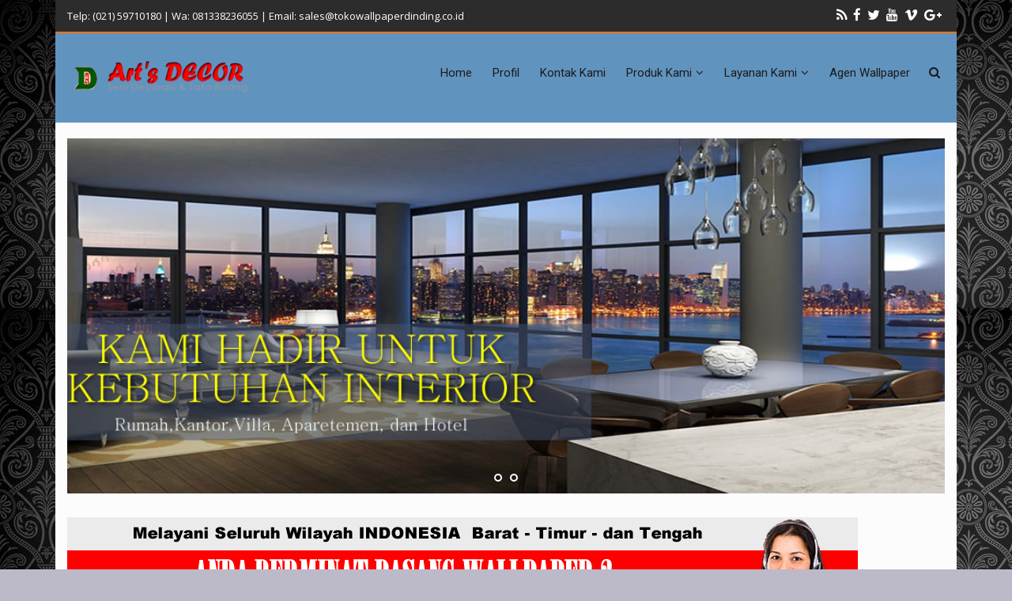

--- FILE ---
content_type: text/html; charset=UTF-8
request_url: https://tokowallpaperdinding.co.id/harga-wallpaper-dinding-tangerang/
body_size: 36507
content:
<!DOCTYPE html>
<html class="no-js" lang="en-US" itemscope="itemscope" itemtype="http://schema.org/Article">

    <head>
                <meta http-equiv="X-UA-Compatible" content="IE=edge,chrome=1" />
                    <meta name="viewport" content="width=device-width, initial-scale=1, maximum-scale=1" />
                <meta charset="UTF-8" />
        <!-- icons & favicons -->
                    <link rel="shortcut icon" href="http://themes.leap13.com/assets/wiz/favicons/corporate/corporate-favicon.ico" type="image/x-icon" />
        
                    <!-- For iPhone -->
            <link rel="apple-touch-icon-precomposed" href="http://themes.leap13.com/assets/wiz/favicons/corporate/corporate-iphone-icon.png">
        
                    <!-- For iPhone 4 Retina display -->
            <link rel="apple-touch-icon-precomposed" sizes="114x114" href="http://themes.leap13.com/assets/wiz/favicons/corporate/corporate-iphone-icon-retina.png">
        
                    <!-- For iPad -->
            <link rel="apple-touch-icon-precomposed" sizes="72x72" href="http://themes.leap13.com/assets/wiz/favicons/corporate/corporate-ipad-icon.png">
        
                    <!-- For iPad Retina display -->
            <link rel="apple-touch-icon-precomposed" sizes="144x144" href="http://themes.leap13.com/assets/wiz/favicons/corporate/corporate-ipad-icon-retina.png">
        
        <link rel="pingback" href="https://tokowallpaperdinding.co.id/xmlrpc.php" />

        <title>Harga Wallpaper Dinding Tangerang Jual Vinyl,Parquet Dan Karpet</title>
<meta name='robots' content='max-image-preview:large' />

<!-- This site is optimized with the Yoast SEO Premium plugin v12.6.1 - https://yoast.com/wordpress/plugins/seo/ -->
<meta name="description" content="Harga Wallpaper Dinding Tangerang sangat membantu untuk Mewujudkan Kecantikan Rumah supaya elegan, berikut adalah langkah-langkahnya supaya bisa di pahami"/>
<meta name="robots" content="max-snippet:-1, max-image-preview:large, max-video-preview:-1"/>
<link rel="canonical" href="https://tokowallpaperdinding.co.id/harga-wallpaper-dinding-tangerang/" />
<meta property="og:locale" content="en_US" />
<meta property="og:type" content="article" />
<meta property="og:title" content="Harga Wallpaper Dinding Tangerang Jual Vinyl,Parquet Dan Karpet" />
<meta property="og:description" content="Harga Wallpaper Dinding Tangerang sangat membantu untuk Mewujudkan Kecantikan Rumah supaya elegan, berikut adalah langkah-langkahnya supaya bisa di pahami" />
<meta property="og:url" content="https://tokowallpaperdinding.co.id/harga-wallpaper-dinding-tangerang/" />
<meta property="og:site_name" content="Toko Jual Dan Pasang Vinyl,Karpet,Parket Di Tangerang" />
<meta property="article:author" content="https://www.facebook.com/anik.suwarto.5" />
<meta property="article:tag" content="Harga Wallpaper Dinding Tangerang" />
<meta property="article:section" content="Toko Wallpaper" />
<meta property="article:published_time" content="2024-02-11T23:38:01+00:00" />
<meta property="og:image" content="https://tokowallpaperdinding.co.id/wp-content/uploads/2020/06/IMG-20190130-WA0037.jpg" />
<meta property="og:image:secure_url" content="https://tokowallpaperdinding.co.id/wp-content/uploads/2020/06/IMG-20190130-WA0037.jpg" />
<meta property="og:image:width" content="960" />
<meta property="og:image:height" content="1280" />
<meta name="twitter:card" content="summary" />
<meta name="twitter:description" content="Harga Wallpaper Dinding Tangerang sangat membantu untuk Mewujudkan Kecantikan Rumah supaya elegan, berikut adalah langkah-langkahnya supaya bisa di pahami" />
<meta name="twitter:title" content="Harga Wallpaper Dinding Tangerang Jual Vinyl,Parquet Dan Karpet" />
<meta name="twitter:image" content="https://tokowallpaperdinding.co.id/wp-content/uploads/2020/06/IMG-20190130-WA0037.jpg" />
<meta name="twitter:creator" content="@anik_suwarto" />
<script type='application/ld+json' class='yoast-schema-graph yoast-schema-graph--main'>{"@context":"https://schema.org","@graph":[{"@type":"Organization","@id":"https://tokowallpaperdinding.co.id/#organization","name":"ART's DECOR","url":"https://tokowallpaperdinding.co.id/","sameAs":[],"logo":{"@type":"ImageObject","@id":"https://tokowallpaperdinding.co.id/#logo","url":"https://tokowallpaperdinding.co.id/wp-content/uploads/2016/10/logo-artDecor.png","width":317,"height":57,"caption":"ART's DECOR"},"image":{"@id":"https://tokowallpaperdinding.co.id/#logo"}},{"@type":"WebSite","@id":"https://tokowallpaperdinding.co.id/#website","url":"https://tokowallpaperdinding.co.id/","name":"Toko Jual Dan Pasang Vinyl,Karpet,Parket Di Tangerang","description":"Specialis Ahli Tata Ruang Dan Interior","publisher":{"@id":"https://tokowallpaperdinding.co.id/#organization"},"potentialAction":{"@type":"SearchAction","target":"https://tokowallpaperdinding.co.id/?s={search_term_string}","query-input":"required name=search_term_string"}},{"@type":"ImageObject","@id":"https://tokowallpaperdinding.co.id/harga-wallpaper-dinding-tangerang/#primaryimage","url":"https://tokowallpaperdinding.co.id/wp-content/uploads/2020/06/IMG-20190130-WA0037.jpg","width":960,"height":1280,"caption":"Harga Wallpaper Dinding Tangerang"},{"@type":"WebPage","@id":"https://tokowallpaperdinding.co.id/harga-wallpaper-dinding-tangerang/#webpage","url":"https://tokowallpaperdinding.co.id/harga-wallpaper-dinding-tangerang/","inLanguage":"en-US","name":"Harga Wallpaper Dinding Tangerang Jual Vinyl,Parquet Dan Karpet","isPartOf":{"@id":"https://tokowallpaperdinding.co.id/#website"},"primaryImageOfPage":{"@id":"https://tokowallpaperdinding.co.id/harga-wallpaper-dinding-tangerang/#primaryimage"},"datePublished":"2024-02-11T23:38:01+00:00","dateModified":"2024-02-11T23:38:01+00:00","description":"Harga Wallpaper Dinding Tangerang sangat membantu untuk Mewujudkan Kecantikan Rumah supaya elegan, berikut adalah langkah-langkahnya supaya bisa di pahami"},{"@type":"Article","@id":"https://tokowallpaperdinding.co.id/harga-wallpaper-dinding-tangerang/#article","isPartOf":{"@id":"https://tokowallpaperdinding.co.id/harga-wallpaper-dinding-tangerang/#webpage"},"author":{"@id":"https://tokowallpaperdinding.co.id/#/schema/person/181f145763293eda47c62c5d48da0410"},"headline":"Harga Wallpaper Dinding Tangerang","datePublished":"2024-02-11T23:38:01+00:00","dateModified":"2024-02-11T23:38:01+00:00","commentCount":0,"mainEntityOfPage":{"@id":"https://tokowallpaperdinding.co.id/harga-wallpaper-dinding-tangerang/#webpage"},"publisher":{"@id":"https://tokowallpaperdinding.co.id/#organization"},"image":{"@id":"https://tokowallpaperdinding.co.id/harga-wallpaper-dinding-tangerang/#primaryimage"},"keywords":"Harga Wallpaper Dinding Tangerang","articleSection":"Toko Wallpaper"},{"@type":["Person"],"@id":"https://tokowallpaperdinding.co.id/#/schema/person/181f145763293eda47c62c5d48da0410","name":"Aris Setiono","image":{"@type":"ImageObject","@id":"https://tokowallpaperdinding.co.id/#authorlogo","url":"https://secure.gravatar.com/avatar/848cb441040a4378a5bc302f965a20281a874885ddd3d49deec022d580c27547?s=96&d=mm&r=g","caption":"Aris Setiono"},"description":"Art's DECOR - Toko Wallpaper Tangerang Yang Menyediakan Berbagai Jenis Produk Interior Rumah Dengan Harga Bersaing Dan Sekaligus Pemasangan Di Rumah Anda","sameAs":["https://www.facebook.com/anik.suwarto.5","https://twitter.com/https://twitter.com/anik_suwarto"]}]}</script>
<!-- / Yoast SEO Premium plugin. -->

<link rel='dns-prefetch' href='//fonts.googleapis.com' />
<link rel="alternate" type="application/rss+xml" title="Toko Jual Dan Pasang Vinyl,Karpet,Parket Di Tangerang &raquo; Feed" href="https://tokowallpaperdinding.co.id/feed/" />
<link rel="alternate" type="application/rss+xml" title="Toko Jual Dan Pasang Vinyl,Karpet,Parket Di Tangerang &raquo; Comments Feed" href="https://tokowallpaperdinding.co.id/comments/feed/" />
<link rel="alternate" title="oEmbed (JSON)" type="application/json+oembed" href="https://tokowallpaperdinding.co.id/wp-json/oembed/1.0/embed?url=https%3A%2F%2Ftokowallpaperdinding.co.id%2Fharga-wallpaper-dinding-tangerang%2F" />
<link rel="alternate" title="oEmbed (XML)" type="text/xml+oembed" href="https://tokowallpaperdinding.co.id/wp-json/oembed/1.0/embed?url=https%3A%2F%2Ftokowallpaperdinding.co.id%2Fharga-wallpaper-dinding-tangerang%2F&#038;format=xml" />
<style id='wp-img-auto-sizes-contain-inline-css' type='text/css'>
img:is([sizes=auto i],[sizes^="auto," i]){contain-intrinsic-size:3000px 1500px}
/*# sourceURL=wp-img-auto-sizes-contain-inline-css */
</style>
<link rel='stylesheet' id='ot-google-fonts-css' href='//fonts.googleapis.com/css?family=Slabo+27px:regular%7COpen+Sans:regular%7CRoboto:regular' type='text/css' media='all' />
<style id='wp-emoji-styles-inline-css' type='text/css'>

	img.wp-smiley, img.emoji {
		display: inline !important;
		border: none !important;
		box-shadow: none !important;
		height: 1em !important;
		width: 1em !important;
		margin: 0 0.07em !important;
		vertical-align: -0.1em !important;
		background: none !important;
		padding: 0 !important;
	}
/*# sourceURL=wp-emoji-styles-inline-css */
</style>
<style id='wp-block-library-inline-css' type='text/css'>
:root{--wp-block-synced-color:#7a00df;--wp-block-synced-color--rgb:122,0,223;--wp-bound-block-color:var(--wp-block-synced-color);--wp-editor-canvas-background:#ddd;--wp-admin-theme-color:#007cba;--wp-admin-theme-color--rgb:0,124,186;--wp-admin-theme-color-darker-10:#006ba1;--wp-admin-theme-color-darker-10--rgb:0,107,160.5;--wp-admin-theme-color-darker-20:#005a87;--wp-admin-theme-color-darker-20--rgb:0,90,135;--wp-admin-border-width-focus:2px}@media (min-resolution:192dpi){:root{--wp-admin-border-width-focus:1.5px}}.wp-element-button{cursor:pointer}:root .has-very-light-gray-background-color{background-color:#eee}:root .has-very-dark-gray-background-color{background-color:#313131}:root .has-very-light-gray-color{color:#eee}:root .has-very-dark-gray-color{color:#313131}:root .has-vivid-green-cyan-to-vivid-cyan-blue-gradient-background{background:linear-gradient(135deg,#00d084,#0693e3)}:root .has-purple-crush-gradient-background{background:linear-gradient(135deg,#34e2e4,#4721fb 50%,#ab1dfe)}:root .has-hazy-dawn-gradient-background{background:linear-gradient(135deg,#faaca8,#dad0ec)}:root .has-subdued-olive-gradient-background{background:linear-gradient(135deg,#fafae1,#67a671)}:root .has-atomic-cream-gradient-background{background:linear-gradient(135deg,#fdd79a,#004a59)}:root .has-nightshade-gradient-background{background:linear-gradient(135deg,#330968,#31cdcf)}:root .has-midnight-gradient-background{background:linear-gradient(135deg,#020381,#2874fc)}:root{--wp--preset--font-size--normal:16px;--wp--preset--font-size--huge:42px}.has-regular-font-size{font-size:1em}.has-larger-font-size{font-size:2.625em}.has-normal-font-size{font-size:var(--wp--preset--font-size--normal)}.has-huge-font-size{font-size:var(--wp--preset--font-size--huge)}.has-text-align-center{text-align:center}.has-text-align-left{text-align:left}.has-text-align-right{text-align:right}.has-fit-text{white-space:nowrap!important}#end-resizable-editor-section{display:none}.aligncenter{clear:both}.items-justified-left{justify-content:flex-start}.items-justified-center{justify-content:center}.items-justified-right{justify-content:flex-end}.items-justified-space-between{justify-content:space-between}.screen-reader-text{border:0;clip-path:inset(50%);height:1px;margin:-1px;overflow:hidden;padding:0;position:absolute;width:1px;word-wrap:normal!important}.screen-reader-text:focus{background-color:#ddd;clip-path:none;color:#444;display:block;font-size:1em;height:auto;left:5px;line-height:normal;padding:15px 23px 14px;text-decoration:none;top:5px;width:auto;z-index:100000}html :where(.has-border-color){border-style:solid}html :where([style*=border-top-color]){border-top-style:solid}html :where([style*=border-right-color]){border-right-style:solid}html :where([style*=border-bottom-color]){border-bottom-style:solid}html :where([style*=border-left-color]){border-left-style:solid}html :where([style*=border-width]){border-style:solid}html :where([style*=border-top-width]){border-top-style:solid}html :where([style*=border-right-width]){border-right-style:solid}html :where([style*=border-bottom-width]){border-bottom-style:solid}html :where([style*=border-left-width]){border-left-style:solid}html :where(img[class*=wp-image-]){height:auto;max-width:100%}:where(figure){margin:0 0 1em}html :where(.is-position-sticky){--wp-admin--admin-bar--position-offset:var(--wp-admin--admin-bar--height,0px)}@media screen and (max-width:600px){html :where(.is-position-sticky){--wp-admin--admin-bar--position-offset:0px}}

/*# sourceURL=wp-block-library-inline-css */
</style><style id='global-styles-inline-css' type='text/css'>
:root{--wp--preset--aspect-ratio--square: 1;--wp--preset--aspect-ratio--4-3: 4/3;--wp--preset--aspect-ratio--3-4: 3/4;--wp--preset--aspect-ratio--3-2: 3/2;--wp--preset--aspect-ratio--2-3: 2/3;--wp--preset--aspect-ratio--16-9: 16/9;--wp--preset--aspect-ratio--9-16: 9/16;--wp--preset--color--black: #000000;--wp--preset--color--cyan-bluish-gray: #abb8c3;--wp--preset--color--white: #ffffff;--wp--preset--color--pale-pink: #f78da7;--wp--preset--color--vivid-red: #cf2e2e;--wp--preset--color--luminous-vivid-orange: #ff6900;--wp--preset--color--luminous-vivid-amber: #fcb900;--wp--preset--color--light-green-cyan: #7bdcb5;--wp--preset--color--vivid-green-cyan: #00d084;--wp--preset--color--pale-cyan-blue: #8ed1fc;--wp--preset--color--vivid-cyan-blue: #0693e3;--wp--preset--color--vivid-purple: #9b51e0;--wp--preset--gradient--vivid-cyan-blue-to-vivid-purple: linear-gradient(135deg,rgb(6,147,227) 0%,rgb(155,81,224) 100%);--wp--preset--gradient--light-green-cyan-to-vivid-green-cyan: linear-gradient(135deg,rgb(122,220,180) 0%,rgb(0,208,130) 100%);--wp--preset--gradient--luminous-vivid-amber-to-luminous-vivid-orange: linear-gradient(135deg,rgb(252,185,0) 0%,rgb(255,105,0) 100%);--wp--preset--gradient--luminous-vivid-orange-to-vivid-red: linear-gradient(135deg,rgb(255,105,0) 0%,rgb(207,46,46) 100%);--wp--preset--gradient--very-light-gray-to-cyan-bluish-gray: linear-gradient(135deg,rgb(238,238,238) 0%,rgb(169,184,195) 100%);--wp--preset--gradient--cool-to-warm-spectrum: linear-gradient(135deg,rgb(74,234,220) 0%,rgb(151,120,209) 20%,rgb(207,42,186) 40%,rgb(238,44,130) 60%,rgb(251,105,98) 80%,rgb(254,248,76) 100%);--wp--preset--gradient--blush-light-purple: linear-gradient(135deg,rgb(255,206,236) 0%,rgb(152,150,240) 100%);--wp--preset--gradient--blush-bordeaux: linear-gradient(135deg,rgb(254,205,165) 0%,rgb(254,45,45) 50%,rgb(107,0,62) 100%);--wp--preset--gradient--luminous-dusk: linear-gradient(135deg,rgb(255,203,112) 0%,rgb(199,81,192) 50%,rgb(65,88,208) 100%);--wp--preset--gradient--pale-ocean: linear-gradient(135deg,rgb(255,245,203) 0%,rgb(182,227,212) 50%,rgb(51,167,181) 100%);--wp--preset--gradient--electric-grass: linear-gradient(135deg,rgb(202,248,128) 0%,rgb(113,206,126) 100%);--wp--preset--gradient--midnight: linear-gradient(135deg,rgb(2,3,129) 0%,rgb(40,116,252) 100%);--wp--preset--font-size--small: 13px;--wp--preset--font-size--medium: 20px;--wp--preset--font-size--large: 36px;--wp--preset--font-size--x-large: 42px;--wp--preset--spacing--20: 0.44rem;--wp--preset--spacing--30: 0.67rem;--wp--preset--spacing--40: 1rem;--wp--preset--spacing--50: 1.5rem;--wp--preset--spacing--60: 2.25rem;--wp--preset--spacing--70: 3.38rem;--wp--preset--spacing--80: 5.06rem;--wp--preset--shadow--natural: 6px 6px 9px rgba(0, 0, 0, 0.2);--wp--preset--shadow--deep: 12px 12px 50px rgba(0, 0, 0, 0.4);--wp--preset--shadow--sharp: 6px 6px 0px rgba(0, 0, 0, 0.2);--wp--preset--shadow--outlined: 6px 6px 0px -3px rgb(255, 255, 255), 6px 6px rgb(0, 0, 0);--wp--preset--shadow--crisp: 6px 6px 0px rgb(0, 0, 0);}:where(.is-layout-flex){gap: 0.5em;}:where(.is-layout-grid){gap: 0.5em;}body .is-layout-flex{display: flex;}.is-layout-flex{flex-wrap: wrap;align-items: center;}.is-layout-flex > :is(*, div){margin: 0;}body .is-layout-grid{display: grid;}.is-layout-grid > :is(*, div){margin: 0;}:where(.wp-block-columns.is-layout-flex){gap: 2em;}:where(.wp-block-columns.is-layout-grid){gap: 2em;}:where(.wp-block-post-template.is-layout-flex){gap: 1.25em;}:where(.wp-block-post-template.is-layout-grid){gap: 1.25em;}.has-black-color{color: var(--wp--preset--color--black) !important;}.has-cyan-bluish-gray-color{color: var(--wp--preset--color--cyan-bluish-gray) !important;}.has-white-color{color: var(--wp--preset--color--white) !important;}.has-pale-pink-color{color: var(--wp--preset--color--pale-pink) !important;}.has-vivid-red-color{color: var(--wp--preset--color--vivid-red) !important;}.has-luminous-vivid-orange-color{color: var(--wp--preset--color--luminous-vivid-orange) !important;}.has-luminous-vivid-amber-color{color: var(--wp--preset--color--luminous-vivid-amber) !important;}.has-light-green-cyan-color{color: var(--wp--preset--color--light-green-cyan) !important;}.has-vivid-green-cyan-color{color: var(--wp--preset--color--vivid-green-cyan) !important;}.has-pale-cyan-blue-color{color: var(--wp--preset--color--pale-cyan-blue) !important;}.has-vivid-cyan-blue-color{color: var(--wp--preset--color--vivid-cyan-blue) !important;}.has-vivid-purple-color{color: var(--wp--preset--color--vivid-purple) !important;}.has-black-background-color{background-color: var(--wp--preset--color--black) !important;}.has-cyan-bluish-gray-background-color{background-color: var(--wp--preset--color--cyan-bluish-gray) !important;}.has-white-background-color{background-color: var(--wp--preset--color--white) !important;}.has-pale-pink-background-color{background-color: var(--wp--preset--color--pale-pink) !important;}.has-vivid-red-background-color{background-color: var(--wp--preset--color--vivid-red) !important;}.has-luminous-vivid-orange-background-color{background-color: var(--wp--preset--color--luminous-vivid-orange) !important;}.has-luminous-vivid-amber-background-color{background-color: var(--wp--preset--color--luminous-vivid-amber) !important;}.has-light-green-cyan-background-color{background-color: var(--wp--preset--color--light-green-cyan) !important;}.has-vivid-green-cyan-background-color{background-color: var(--wp--preset--color--vivid-green-cyan) !important;}.has-pale-cyan-blue-background-color{background-color: var(--wp--preset--color--pale-cyan-blue) !important;}.has-vivid-cyan-blue-background-color{background-color: var(--wp--preset--color--vivid-cyan-blue) !important;}.has-vivid-purple-background-color{background-color: var(--wp--preset--color--vivid-purple) !important;}.has-black-border-color{border-color: var(--wp--preset--color--black) !important;}.has-cyan-bluish-gray-border-color{border-color: var(--wp--preset--color--cyan-bluish-gray) !important;}.has-white-border-color{border-color: var(--wp--preset--color--white) !important;}.has-pale-pink-border-color{border-color: var(--wp--preset--color--pale-pink) !important;}.has-vivid-red-border-color{border-color: var(--wp--preset--color--vivid-red) !important;}.has-luminous-vivid-orange-border-color{border-color: var(--wp--preset--color--luminous-vivid-orange) !important;}.has-luminous-vivid-amber-border-color{border-color: var(--wp--preset--color--luminous-vivid-amber) !important;}.has-light-green-cyan-border-color{border-color: var(--wp--preset--color--light-green-cyan) !important;}.has-vivid-green-cyan-border-color{border-color: var(--wp--preset--color--vivid-green-cyan) !important;}.has-pale-cyan-blue-border-color{border-color: var(--wp--preset--color--pale-cyan-blue) !important;}.has-vivid-cyan-blue-border-color{border-color: var(--wp--preset--color--vivid-cyan-blue) !important;}.has-vivid-purple-border-color{border-color: var(--wp--preset--color--vivid-purple) !important;}.has-vivid-cyan-blue-to-vivid-purple-gradient-background{background: var(--wp--preset--gradient--vivid-cyan-blue-to-vivid-purple) !important;}.has-light-green-cyan-to-vivid-green-cyan-gradient-background{background: var(--wp--preset--gradient--light-green-cyan-to-vivid-green-cyan) !important;}.has-luminous-vivid-amber-to-luminous-vivid-orange-gradient-background{background: var(--wp--preset--gradient--luminous-vivid-amber-to-luminous-vivid-orange) !important;}.has-luminous-vivid-orange-to-vivid-red-gradient-background{background: var(--wp--preset--gradient--luminous-vivid-orange-to-vivid-red) !important;}.has-very-light-gray-to-cyan-bluish-gray-gradient-background{background: var(--wp--preset--gradient--very-light-gray-to-cyan-bluish-gray) !important;}.has-cool-to-warm-spectrum-gradient-background{background: var(--wp--preset--gradient--cool-to-warm-spectrum) !important;}.has-blush-light-purple-gradient-background{background: var(--wp--preset--gradient--blush-light-purple) !important;}.has-blush-bordeaux-gradient-background{background: var(--wp--preset--gradient--blush-bordeaux) !important;}.has-luminous-dusk-gradient-background{background: var(--wp--preset--gradient--luminous-dusk) !important;}.has-pale-ocean-gradient-background{background: var(--wp--preset--gradient--pale-ocean) !important;}.has-electric-grass-gradient-background{background: var(--wp--preset--gradient--electric-grass) !important;}.has-midnight-gradient-background{background: var(--wp--preset--gradient--midnight) !important;}.has-small-font-size{font-size: var(--wp--preset--font-size--small) !important;}.has-medium-font-size{font-size: var(--wp--preset--font-size--medium) !important;}.has-large-font-size{font-size: var(--wp--preset--font-size--large) !important;}.has-x-large-font-size{font-size: var(--wp--preset--font-size--x-large) !important;}
/*# sourceURL=global-styles-inline-css */
</style>

<style id='classic-theme-styles-inline-css' type='text/css'>
/*! This file is auto-generated */
.wp-block-button__link{color:#fff;background-color:#32373c;border-radius:9999px;box-shadow:none;text-decoration:none;padding:calc(.667em + 2px) calc(1.333em + 2px);font-size:1.125em}.wp-block-file__button{background:#32373c;color:#fff;text-decoration:none}
/*# sourceURL=/wp-includes/css/classic-themes.min.css */
</style>
<link rel='stylesheet' id='layerslider-css' href='https://tokowallpaperdinding.co.id/wp-content/plugins/LayerSlider/static/css/layerslider.css?ver=5.6.9' type='text/css' media='all' />
<link rel='stylesheet' id='ls-google-fonts-css' href='https://fonts.googleapis.com/css?family=Lato:100,300,regular,700,900%7COpen+Sans:300%7CIndie+Flower:regular%7COswald:300,regular,700&#038;subset=latin%2Clatin-ext' type='text/css' media='all' />
<link rel='stylesheet' id='contact-form-7-css' href='https://tokowallpaperdinding.co.id/wp-content/plugins/contact-form-7/includes/css/styles.css?ver=6.1.4' type='text/css' media='all' />
<link rel='stylesheet' id='iphorm-css' href='https://tokowallpaperdinding.co.id/wp-content/plugins/iphorm-form-builder/css/styles.css?ver=1.7.9' type='text/css' media='all' />
<link rel='stylesheet' id='qtip-css' href='https://tokowallpaperdinding.co.id/wp-content/plugins/iphorm-form-builder/js/qtip2/jquery.qtip.min.css?ver=2.2.1' type='text/css' media='all' />
<link rel='stylesheet' id='iphorm-uniform-theme-2-css' href='https://tokowallpaperdinding.co.id/wp-content/plugins/iphorm-form-builder/js/uniform/themes/agent/agent.css?ver=1.7.9' type='text/css' media='all' />
<link rel='stylesheet' id='iphorm-theme-2-css' href='https://tokowallpaperdinding.co.id/wp-content/plugins/iphorm-form-builder/themes/dark/dark.css?ver=1.7.9' type='text/css' media='all' />
<link rel='stylesheet' id='dashicons-css' href='https://tokowallpaperdinding.co.id/wp-includes/css/dashicons.min.css?ver=6.9' type='text/css' media='all' />
<link rel='stylesheet' id='leap-font-awesome-css' href='https://tokowallpaperdinding.co.id/wp-content/themes/wiz/vendor/font-awesome/css/font-awesome.min.css?ver=2.6.7' type='text/css' media='screen' />
<link rel='stylesheet' id='bootstrap-css' href='https://tokowallpaperdinding.co.id/wp-content/themes/wiz/vendor/bootstrap/ltr/css/bootstrap.min.css?ver=2.6.7' type='text/css' media='all' />
<link rel='stylesheet' id='jquery-ui-core-css' href='https://tokowallpaperdinding.co.id/wp-content/themes/wiz/vendor/jquery/jquery-ui/jquery.ui.core.min.css?ver=2.6.7' type='text/css' media='all' />
<link rel='stylesheet' id='jquery-ui-accordion-css' href='https://tokowallpaperdinding.co.id/wp-content/themes/wiz/vendor/jquery/jquery-ui/jquery.ui.accordion.min.css?ver=2.6.7' type='text/css' media='all' />
<link rel='stylesheet' id='superfish-css' href='https://tokowallpaperdinding.co.id/wp-content/themes/wiz/vendor/superfish/css/superfish.css?ver=2.6.7' type='text/css' media='all' />
<link rel='stylesheet' id='slicknav-css' href='https://tokowallpaperdinding.co.id/wp-content/themes/wiz/vendor/slicknav/slicknav.min.css?ver=2.6.7' type='text/css' media='all' />
<link rel='stylesheet' id='leap-masonry-css' href='https://tokowallpaperdinding.co.id/wp-content/themes/wiz/vendor/masonry/masonry.css?ver=2.6.7' type='text/css' media='all' />
<link rel='stylesheet' id='jquery-prettyPhoto-css' href='https://tokowallpaperdinding.co.id/wp-content/themes/wiz/vendor/prettyPhoto/css/prettyPhoto.css?ver=2.6.7' type='text/css' media='screen' />
<link rel='stylesheet' id='flexslider-css' href='https://tokowallpaperdinding.co.id/wp-content/plugins/js_composer/assets/lib/bower/flexslider/flexslider.min.css?ver=4.12.1' type='text/css' media='all' />
<link rel='stylesheet' id='jquery-carouFredSel-css' href='https://tokowallpaperdinding.co.id/wp-content/themes/wiz/vendor/caroufredsel/jquery.carouFredSel.css?ver=2.6.7' type='text/css' media='all' />
<link rel='stylesheet' id='leap-animate-css' href='https://tokowallpaperdinding.co.id/wp-content/themes/wiz/vendor/animation/animate.min.css?ver=2.6.7' type='text/css' media='all' />
<link rel='stylesheet' id='jquery-custom-scrollbar-css' href='https://tokowallpaperdinding.co.id/wp-content/themes/wiz/vendor/custom-scrollbar/jquery.mCustomScrollbar.min.css?ver=2.6.7' type='text/css' media='all' />
<link rel='stylesheet' id='leap-theme-css' href='https://tokowallpaperdinding.co.id/wp-content/themes/wiz/css/theme.css?ver=2.6.7' type='text/css' media='all' />
<link rel='stylesheet' id='style-responsive-css' href='https://tokowallpaperdinding.co.id/wp-content/themes/wiz/css/style-responsive.css?ver=2.6.7' type='text/css' media='all' />
<link rel='stylesheet' id='leap-retina-css' href='https://tokowallpaperdinding.co.id/wp-content/themes/wiz/css/retina.css?ver=2.6.7' type='text/css' media='all' />
<link rel='stylesheet' id='style-css' href='https://tokowallpaperdinding.co.id/wp-content/themes/wiz/style.css?ver=2.6.7' type='text/css' media='all' />
<link rel='stylesheet' id='bsf-Defaults-css' href='https://tokowallpaperdinding.co.id/wp-content/uploads/smile_fonts/Defaults/Defaults.css?ver=6.9' type='text/css' media='all' />
<script type="text/javascript" src="https://tokowallpaperdinding.co.id/wp-content/plugins/LayerSlider/static/js/greensock.js?ver=1.11.8" id="greensock-js"></script>
<script type="text/javascript" src="https://tokowallpaperdinding.co.id/wp-includes/js/jquery/jquery.min.js?ver=3.7.1" id="jquery-core-js"></script>
<script type="text/javascript" src="https://tokowallpaperdinding.co.id/wp-includes/js/jquery/jquery-migrate.min.js?ver=3.4.1" id="jquery-migrate-js"></script>
<script type="text/javascript" id="layerslider-js-extra">
/* <![CDATA[ */
var LS_Meta = {"v":"5.6.9"};
//# sourceURL=layerslider-js-extra
/* ]]> */
</script>
<script type="text/javascript" src="https://tokowallpaperdinding.co.id/wp-content/plugins/LayerSlider/static/js/layerslider.kreaturamedia.jquery.js?ver=5.6.9" id="layerslider-js"></script>
<script type="text/javascript" src="https://tokowallpaperdinding.co.id/wp-content/plugins/LayerSlider/static/js/layerslider.transitions.js?ver=5.6.9" id="layerslider-transitions-js"></script>
<script type="text/javascript" src="https://tokowallpaperdinding.co.id/wp-content/plugins/iphorm-form-builder/js/iphorm.js?ver=1.7.9" id="iphorm-js"></script>
<meta name="generator" content="Powered by LayerSlider 5.6.9 - Multi-Purpose, Responsive, Parallax, Mobile-Friendly Slider Plugin for WordPress." />
<!-- LayerSlider updates and docs at: https://kreaturamedia.com/layerslider-responsive-wordpress-slider-plugin/ -->
<link rel="https://api.w.org/" href="https://tokowallpaperdinding.co.id/wp-json/" /><link rel="alternate" title="JSON" type="application/json" href="https://tokowallpaperdinding.co.id/wp-json/wp/v2/posts/6688" /><link rel="EditURI" type="application/rsd+xml" title="RSD" href="https://tokowallpaperdinding.co.id/xmlrpc.php?rsd" />
<meta name="generator" content="WordPress 6.9" />
<link rel='shortlink' href='https://tokowallpaperdinding.co.id/?p=6688' />
<!--[if lt IE 9]><script src="https://tokowallpaperdinding.co.id/wp-content/themes/wiz/js/html5shiv-printshiv.min.js"></script><![endif]-->        <meta itemprop="description" content="Harga Wallpaper Dinding Tangerang Yang Murah Harga Wallpaper Dinding Tangerang sangat Mewujudkan Kecantikan Rumah dengan Panduan Lengkap berikut adalah cara-car...">
        <meta itemprop="datePublished" content="2024-02-11T23:38:01+00:00">
        
    <script type="text/javascript">
        ( function ( $ ) {
            "use strict";

            function setCookie( key, value ) {
                var expires = new Date();
                expires.setTime( expires.getTime() + ( 365 * 24 * 60 * 60 * 1000 ) );
                document.cookie = key + '=' + value + ';expires=' + expires.toUTCString();
            }

            function getCookie( key ) {
                var keyValue = document.cookie.match( '(^|;) ?' + key + '=([^;]*)(;|$)' );
                return keyValue ? keyValue[2] : null;
            }


            if ( getCookie( 'isRetina' ) == null ) {
                var isRetina = (
                    window.devicePixelRatio > 1 ||
                    ( window.matchMedia && window.matchMedia( "(-webkit-min-device-pixel-ratio: 1.5),(-moz-min-device-pixel-ratio: 1.5),(min-device-pixel-ratio: 1.5)" ).matches )
                    );

                setCookie( 'isRetina', isRetina );
            }


                var logo_retina = '';
            var logo_retina_width = '161';
            var logo_retina_height = '63';

            function retina_logo_dimensions() {
                if ( !jQuery( '.header .navbar-fixed-top' ).hasClass( "fixed-header" ) ) {
                    jQuery( '.logo img' ).css( {
                        "max-width": logo_retina_width + "px",
                        "max-height": logo_retina_height + ">px"
                    } );
                } else {
                    jQuery( '.logo img' ).css( {
                        "max-width": "",
                        "max-height": ""
                    } );
                }
            }

            jQuery( document ).ready( function ( $ ) {

                if ( logo_retina && logo_retina_width && logo_retina_height ) {
                    if ( getCookie( 'isRetina' ) === 'true' ) {

                        jQuery( '.logo img' ).attr( 'src', logo_retina );
                        retina_logo_dimensions();
                        jQuery( document ).scroll( function () {
                            retina_logo_dimensions();
                        } );

                    }
                }

            } );

        } )( jQuery );
    </script>
    <meta name="generator" content="Powered by Visual Composer - drag and drop page builder for WordPress."/>
<!--[if lte IE 9]><link rel="stylesheet" type="text/css" href="https://tokowallpaperdinding.co.id/wp-content/plugins/js_composer/assets/css/vc_lte_ie9.min.css" media="screen"><![endif]--><!--[if IE  8]><link rel="stylesheet" type="text/css" href="https://tokowallpaperdinding.co.id/wp-content/plugins/js_composer/assets/css/vc-ie8.min.css" media="screen"><![endif]--><style type="text/css" id="custom-background-css">
body.custom-background { background-color: #bcb9c9; }
</style>
	<link rel="icon" href="https://tokowallpaperdinding.co.id/wp-content/uploads/2020/06/cropped-cats-32x32.jpg" sizes="32x32" />
<link rel="icon" href="https://tokowallpaperdinding.co.id/wp-content/uploads/2020/06/cropped-cats-192x192.jpg" sizes="192x192" />
<link rel="apple-touch-icon" href="https://tokowallpaperdinding.co.id/wp-content/uploads/2020/06/cropped-cats-180x180.jpg" />
<meta name="msapplication-TileImage" content="https://tokowallpaperdinding.co.id/wp-content/uploads/2020/06/cropped-cats-270x270.jpg" />
    <style type="text/css">

                .container-fluid, .container {
            max-width: 1140px;
        }
        @media (min-width: 1200px) {
            .container-fluid, .container {
                width: auto;
            }
        }
        
        #leap-wrapper.container {
            padding: 0;
        }

        .sf-menu .container-fluid.sf-mega.menu-fullwidth {
            max-width: 1140px;
        }

        /******************* skin ***********************/

                /******** primary color ***********/

        /******* Buttons ****/
        .btn-leap, a.btn-leap, input[type="submit"], input[type="reset"], input[type="button"] {
            background-color: #f67207;
            border: 1px solid #dd6706;
        }
        .btn-leap:hover, .btn-leap:focus, .btn-leap:active, .btn-leap:active:focus, input[type="submit"]:hover, 
        input[type="reset"]:hover, input[type="button"]:hover {
            background-color: #dd6706;
            border-color: #dd6706;
        }
        #footer-sidebar .btn-leap, #footer-sidebar input[type="submit"], #footer-sidebar  input[type="reset"], 
        #footer-sidebar input[type="button"], #footer-sidebar .btn-leap:hover, #footer-sidebar .btn-leap:focus, 
        #footer-sidebar .btn-leap:active, #footer-sidebar .btn-leap:active:focus, #footer-sidebar input[type="submit"]:hover, 
        #footer-sidebar input[type="reset"]:hover, #footer-sidebar input[type="button"]:hover {
            color: rgba(255,255,255,0.7); 
        }
        a:hover, a:focus, a:active, .main-menu li a:hover, .main-menu li a:focus, .main-menu li a:active, .main-menu li.sfHover > a,
        .main-menu li a:hover span, .main-menu li a:focus span, .main-menu li a:active span,
        div.entry-title h1, .item-overlay .item-links a:hover:before, 
        .leap-post-details .post-type, .entry-meta a:hover, .entry-meta a:active, .entry-meta a:focus, 
        .entry-meta a:hover span, .leap-share-buttons a:hover i, a#searchbutton:hover, 
        a#searchbutton:focus, a#searchbutton:active, p.social-networks a:hover i, 
        p.social-networks a:focus i, .main-menu li.current-menu-item > a, 
        .main-menu li.current-page-ancestor > a, 
        .main-menu li.current-page-ancestor > a:hover,
        .main-menu li.current-menu-ancestor > a, 
        .main-menu li.current-menu-ancestor > a:hover, 
        .main-menu li.current-menu-parent > a, 
        .main-menu li.current-menu-parent > a:hover, 
        .main-menu li.current_page_ancestor > a, 
        .main-menu li.current_page_ancestor > a:hover,.top-menu li > a:hover, .top-menu a:focus,
        .top-menu a:active, .top-men li.current_page_item > a, .top-menu li.current_page_ancestor > a, 
        .top-menu ul li.current_page_item a, #crumbs a:hover, #crumbs a:active, #crumbs a:focus, 
        .ui-accordion .ui-accordion-header:hover, 
        .ui-accordion .ui-accordion-header .ui-accordion-header-icon:before, 
        .ui-accordion h3.ui-accordion-header-active, .price em.exact_price, .price sup, ul.ul-leap li:before,
        .sc-rposts .leap-content .post-title a:hover, .sc-rposts .leap-content .post-title a:active, 
        .sc-rposts .leap-content .post-title a:focus, .sc-rposts .post-comment a:hover, 
        .style-1.table tr th, .style-2.table tr th, .list_carousel .cfs-nav span:hover:before, 
        .widget a:hover, .widget a:focus, .widget a:active, ol.commentlist div.comment-author a:hover ,
        ol.commentlist div.comment-author a:active ,ol.commentlist div.comment-author a:focus, 
        .pagination ul > .active > a, .pagination ul > .active > span, ul.portfolio-tabs li a:hover, 
        ul.portfolio-tabs li.active a, #footer-sidebar .widget a:hover, #footer-sidebar .widget a:active,
        #footer-sidebar .widget a:focus, .post-navigation div:hover span, .post-navigation div:hover a, 
        .archive-info .author-links i:hover, #tag-cloud a:hover, .tags a:hover, 
        #leap-contact .contact-info div strong, .widget.widget_rss h4.widget-title a, 
        .leap-widget-style2 .widget.widget_rss h4.widget-title a, 
        .leap-widget-style8 .widget.widget_rss h4.widget-title a, 
        .leap-widget-style7 .widget.widget_rss h4.widget-title a,
        .widget.widget_rss h4.widget-title a:hover, 
        .leap-widget-style2 .widget.widget_rss h4.widget-title a:hover, 
        .leap-widget-style8 .widget.widget_rss h4.widget-title a:hover, 
        .leap-widget-style9 .widget.widget_rss h4.widget-title a:hover, 
        ul.products li.product .price, .cart-loading:hover, .entry-summary .price .amount, 
        .woocommerce .price .amount, .widget.woocommerce .price ins, .widget.woocommerce ins span.amount,
        .widget.woocommerce ins, .widget.woocommerce span.amount, 
        .yith-woocompare-widget ul.products-list a.remove, .cart_totals.calculated_shipping table td .amount,
        .shipping_calculator h2 a, .cart-collaterals h2, .cross-sells h2, table.shop_table .order-total th, 
        table.shop_table .order-total td, .woocommerce .login span.required, .myaccount_user strong, 
        .myaccount_user a, .woocommerce-account .woocommerce > h2, .header.title h3, 
        .single_variation_wrap .single_variation span span, .woocommerce-tabs ul.tabs li.active a, 
        .yith-woocompare-widget a.clear-all:after, .yith-woocompare-widget a.clear-all:before,
        ul.order_details li:before, .shop_table.order_details tfoot tr:last-child .amount, 
        .customer_details dt, .woocommerce-tabs ul.tabs li a:hover, ul.products li.product h3:hover, 
        ul.products li.product h3:focus,
        #leap-footer .footer-block a:hover, #leap-footer .footer-block a:focus, 
        #leap-footer .footer-block a:active, #leap-footer .footer-block a:hover span, 
        .sc-rposts.style-2 .leap-post-entry .post-type:hover a.item-icon, 
        .woocommerce #content table.wishlist_table.cart a.remove:hover, 
        .ui-tabs .ui-tabs-nav li.ui-tabs-active .ui-tabs-anchor, 
        .ui-tabs .ui-tabs-nav li.ui-state-disabled .ui-tabs-anchor, 
        .ui-tabs .ui-tabs-nav li.ui-tabs-loading .ui-tabs-anchor , 
        .leap-sc-tabs.horizontal.style-3 .ui-tabs-nav .ui-state-active .ui-tabs-anchor, 
        .leap-sc-tabs.vertical.style-3 .ui-tabs-nav .ui-state-active .ui-tabs-anchor, 
        .slicknav_nav li a:hover, .slicknav_nav li.slicknav_parent:hover > a, 
        .slicknav_nav .slicknav_item a:hover a, .slicknav_nav .slicknav_row:hover, 
        .slicknav_nav .slicknav_open > .slicknav_row a, .slicknav_nav li.slicknav_open:hover > *, 
        .pagination ul > li > a:hover, span.bbp-admin-links a:hover,
        span.bbp-admin-links a:focus, span.bbp-admin-links a:active , 
        .status-publish .bbp-topic-meta a:hover , .status-publish .bbp-topic-meta a:focus, 
        #lang_sel a.lang_sel_sel:hover, #lang_sel a.lang_sel_sel:focus,
        .header12 .menu-icon:hover, .header12 .menu-icon:focus:hover,.header13 .menu-icon:hover, .header13 .menu-icon:focus:hover,
        .header14 a.menu-icon:hover .fa-bars, .header14 a.menu-icon:focus:hover .fa-bars, .woocommerce-MyAccount-navigation li.is-active a {
            color: #f67207;
        }
        .leap-post-details .post-type, .post-icon a:hover, .post-icon a:hover, .leap-pricing-table .featured ul li.title-row, 
        .leap-pricing-table .column:hover ul li.title-row, .sep-boxed-pricing.leap-pricing-table .column:hover ul li.title-row, 
        .pagination ul > li.active > a span, .pagination ul > li.active > a:hover span, a.scrollup:hover, 
        .leap-overlay .item-img-color, .leap-widget-style3 .widget-title, .leap-widget-style6 .widget-head, 
        .leap-widget-style7 .widget-head, .woocommerce-pagination ul li span.current, 
        .yith-woocompare-widget ul.products-list a.remove:hover, .price_slider_wrapper .ui-slider .ui-slider-range, 
        .widget.woocommerce.widget_layered_nav_filters ul li a, .chosen-container .chosen-results li:hover, 
        .chosen-container .chosen-results li:focus, .chosen-container .chosen-results li:active, 
        .chosen-container .chosen-results li.highlighted, .searchform form button.btn, div.static-search form button.btn, .onsale, 
        .leap-sc-tabs.horizontal.style-3 .ui-tabs-nav .ui-tabs-anchor, .leap-sc-tabs.vertical.style-3 .ui-tabs-nav .ui-tabs-anchor, 
        .pagination-page ul > li > span, .pagetitle2 div.entry-title h1:after, #bbpress-forums div.bbp-forum-author .bbp-author-role,
        div.title.title-style3 .title-heading, div.title.title-style4 .title-heading {
            background-color: #f67207;
        }
        blockquote, .topbar-block, .main-menu li:hover, .main-menu li:active, .main-menu li:focus, .main-menu li.sfHover, 
        .header2, 
        .leap-pricing-table ul li.footer-row, .tagline-box.tagline-4, .wdg-counter li a:hover i, .pagination ul > li.active > a span, 
        .pagination ul > li.active > a:hover span, ul.portfolio-tabs li.active a, .leap-widget-style3 .widget-head, 
        .leap-widget-style4 .widget-title, .leap-widget-style8 .widget-head, .leap-widget-style9 div.title .widget-title, 
        .sf-menu .menu-item-cart .widget_shopping_cart_content, .woocommerce-pagination ul li span.current, .header .topbar-block, 
        .header4 .topbar-block, .header5 .topbar-block, .header6 .topbar-block, .slicknav_nav li:hover, 
        .pagination-page ul > li > span, .pagetitle3 .entry-title, div.title.title-style3, div.title.title-style5, 
        div.title.title-style6 .title-heading, div.title.title-style7 .title-heading, .main-menu ul li a:hover {
            border-color: #f67207;
        }
        .leap-widget-style5 .widget-content, .leap-widget-style9 .widget-title:before, 
        div.title.title-style7 .title-heading:before,
        .header-vh .sf-menu > li:hover, .header-vh .sf-menu > li:focus, .header-vh .sf-menu > li:active {
            border-bottom-color: #f67207;
        }
        div.title.title-style2 .title-heading {
            border-left-color: #f67207;
            border-right-color: #f67207;
        }
        /******** smart skin ***********/	
        a, .main-menu a, .main-menu .mega-section-head a, .main-menu .mega-section-head > span, a#searchbutton, .widget-title, 
        .widget a, .ui-accordion .ui-accordion-header, .ui-accordion .ui-accordion-header-active span.ui-accordion-header-icon:before, 
        .leap-icon-box .col .heading h4, h1, h2, h3, h4, h5, h6, .pagination a, .item-overlay a, 
        .woocommerce #content table.wishlist_table.cart a.remove, .slicknav_nav a, .main-menu > li a:hover span.menu-item-description, 
        .main-menu > li a:active span.menu-item-description, .main-menu > li a:focus span.menu-item-description, 
        .main-menu > li:visited a span.menu-item-description, .main-menu > li.current-menu-item a span.menu-item-description, 
        .header.header-vh .contact-info, .header.header-vh .contact-info span, 
        .header.header-vh .contact-info a, .header.header-vh p.social-networks a, 
        .header12 .menu-icon, .header12 .menu-icon:focus,.header13 .menu-icon, .header13 .menu-icon:focus,
        .menu-icon .fa-close, .menu-icon:focus .fa-close, .menu-icon:hover .fa-close , 
        .menu-icon:focus:hover .fa-close {
            color: #1c1c1c;
        }
        .slicknav_btn {
            background-color: rgba(28,28,28,0.7);
        }
        body, caption, select, textarea, .widget.woocommerce ul li del span.amount, 
        .entry-summary .price del .amount, .product-price-rate .price del .amount, 
        .woocommerce .price del, .chosen-container-single .chosen-single, 
        #reviews .stars a, #reviews .stars a:hover, 
        .wishlist_table tr td.product-stock-status span.wishlist-in-stock, 
        input[type="text"], input[type="text"]:focus, .form-control, .form-control:focus, 
        textarea, textarea:focus, input[type="password"], input[type="password"]:focus, 
        input[type="email"], input[type="date"], input[type="number"], input[type="email"]:focus,
        input[type="date"]:focus, input[type="number"]:focus, input[type="tel"],
        input[type="tel"]:focus, .variations .label, div.bbp-template-notice, div.indicator-hint,
        .select2-container .select2-choice, .select2-container .select2-choice:focus,
        #lang_sel a.lang_sel_sel, #lang_sel ul ul a, #lang_sel ul ul a:hover, #lang_sel ul ul a:focus, legend {
            color: #4c4c4c;
        }
        ::-moz-placeholder , .form-control::-moz-placeholder {
            color: #4c4c4c;
        }
        ::-ms-input-placeholder, .form-control::-ms-input-placeholder {
            color: #4c4c4c;
        }
        ::-webkit-input-placeholder, .form-control::-webkit-input-placeholder {
            color: #4c4c4c;
        }
        .main-menu > li:before, ul.portfolio-tabs li:before, .post-not-found-head h1, .post-not-found-head p , 
        small.small, .widget span.date, .widget_recent_entries ul li span.post-date, .widget .rss-date, small a, 
        .commentmetadata a , .wp-caption, .wp-caption a, .widget_display_topics li div, .widget_display_replies li div {
            color: rgba(76,76,76,0.6);
        }
        .header-vh .sf-menu > li {
            border-color: rgba(76,76,76,0.6);
        }    
        .header14 .menu-icon {
            background-color: rgba(76,76,76,0.9);
        }
        div.entry-title h1, #crumbs span, #crumbs a {
            color: #6c6c6c;
        }
        h5.subtitle {
            color: rgba(108,108,108,0.7);
        }
        blockquote p, .single-quotes-bg, .double-quotes-bg, .highlight, .leap-share-buttons i, .header.header2 .contact-info, 
        .header.header2 .contact-info span, .header.header2 .contact-info a, .archive-info .author-links i, .archive-info .author-links, 
        .post-icon a:before, mark, .header.header2 p.social-networks a {
            color: #828282;
        }
        #bbpress-forums ul.bbp-topics, #bbpress-forums .bbp-forum-info .bbp-forum-content, 
        #bbpress-forums .status-publish p.bbp-topic-meta, #bbpress-forums ul.bbp-forums, .bbp-reply-content, .bbp-forum-freshness a, 
        .bbp-topic-freshness a , .bbp-pagination-count, #bbpress-forums ul.bbp-lead-topic, .status-publish .bbp-topic-meta a {
            color: #707070;
        }
        #bbpress-forums li.bbp-header, #bbpress-forums li.bbp-footer, #bbpress-forums .status-closed, 
        #bbpress-forums .status-closed a, #bbpress-forums li.bbp-header .bbp-reply-content, 
        #bbpress-forums li.bbp-footer .bbp-reply-content, span.bbp-admin-links a, .bbp-reply-post-date, 
        .bbp-forum-header a.bbp-forum-permalink, .bbp-topic-header a.bbp-topic-permalink, .bbp-reply-header a.bbp-reply-permalink {
            color: #b7b7b7;
        }
        .pagination ul > li > a span, .wdg-post img , #calendar_wrap , #wp-calendar tr, 
        .post_tags .label , select , .leap-widget-style5 .widget-content, .leap-widget-style8 .widget, 
        img.avatar, .avatar > img , .commentlist .thread-even .comment-text em, 
        .blog-grid .hentry .entry-wrapper, .archive-grid .hentry .entry-wrapper, 
        #main .ui-accordion .ui-accordion-content img, .style-2 .ui-accordion-header:hover, 
        .style-2 .ui-accordion-header .ui-accordion-header-icon:before, 
        .style-2 .ui-accordion-header-active , .style-3 .ui-accordion-header:hover, 
        .style-3 .ui-accordion-header .ui-accordion-header-icon:before, 
        .style-3 .ui-accordion-header-active , .style-3 .ui-accordion-header-active, 
        .dropcap.style-2, .testimonial .company-details .person-image img , 
        .testimonial .testimonial-content, .flickr-wrapper .flickr_badge_image img, 
        .leap-pricing-table .column > ul, .tagline-box.tagline-4 , .sc-rposts .item-img, .table-responsive
        .table>thead>tr>th, .table>thead>tr>th, .table>tbody>tr>th, .table>tfoot>tr>th, 
        .table>thead>tr>td, .table>tbody>tr>td, .table>tfoot>tr>td, .leap-table,
        .woocommerce.widget_product_categories ul li, .woocommerce .widget_layered_nav ul li, 
        .woocommerce .widget_layered_nav ul li, .woocommerce-page .widget_layered_nav ul li, 
        .woocommerce-page .widget_layered_nav ul li , .woocommerce ul.cart_list li img, 
        .woocommerce ul.product_list_widget li img, .woocommerce-page ul.cart_list li img, 
        .woocommerce-page ul.product_list_widget li img, .main-menu .menu-item-cart ul.cart_list li, 
        .main-menu .menu-item-cart ul.cart_list li:first-child, .product-container, .product-list-hover,
        ul.products .product-list-hover .button.add_to_cart_button, 
        ul.products .product-list-hover .button.product_type_simple, 
        ul.products .product-list-hover .button.product_type_grouped, div.product div.images img, 
        .woocommerce-tabs .entry-content, .woocommerce-tabs ul.tabs li.active a, 
        .main-menu .widget_shopping_cart_content .buttons, .main-menu .menu-item-cart ul.cart_list li a img, 
        .woocommerce-message, .woocommerce-info, .chosen-container-active.chosen-with-drop .chosen-single, 
        #reviews .comment_container img,
        .woocommerce-billing-fields .chosen-container-single .chosen-single, 
        .chosen-container-single .chosen-single, table.shop_table th, div table.shop_table td, 
        .cart_totals table td , .cart_totals table th, .woocommerce table.wishlist_table thead th, 
        .woocommerce table.wishlist_table tbody td, .shop_attributes tr , .leap-separator span, 
        .leap-sc-tabs.horizontal.style-1 .ui-tabs-nav .ui-state-active .ui-tabs-anchor, 
        .leap-sc-tabs.horizontal.style-1 .ui-tabs-panel, 
        .leap-sc-tabs.horizontal.style-2 .ui-tabs-nav .ui-state-active .ui-tabs-anchor, 
        .leap-sc-tabs.horizontal.style-2 .ui-tabs-panel, 
        .leap-sc-tabs.horizontal.style-2 .ui-tabs-nav .ui-tabs-anchor, 
        .leap-sc-tabs.vertical.style-1 .ui-tabs-nav .ui-state-active .ui-tabs-anchor, 
        .leap-sc-tabs.vertical.style-1 .ui-tabs-panel, 
        .leap-sc-tabs.vertical.style-2 .ui-tabs-nav .ui-state-active .ui-tabs-anchor, 
        .leap-sc-tabs.vertical.style-2 .ui-tabs-panel , .widget.leatabs .ui-tabs-panel li, 
        .comment-body, input[type="text"], input[type="text"]:focus, .form-control, .form-control:focus,
        textarea, textarea:focus, input[type="password"], input[type="password"]:focus, input[type="email"],
        input[type="date"], input[type="number"], input[type="email"]:focus, input[type="tel"],
        input[type="tel"]:focus, input[type="date"]:focus, input[type="number"]:focus, 
        .select2-container .select2-choice, #bbpress-forums .hentry div.bbp-reply-content, 
        #bbpress-forums .hentry div.bbp-topic-content, #bbpress-forums .hentry div.bbp-reply-content:before,
        #bbpress-forums .hentry div.bbp-topic-content:before, #lang_sel a.lang_sel_sel, 
        #lang_sel a.lang_sel_sel:hover, #lang_sel a.lang_sel_sel:focus, #lang_sel ul ul a, 
        #lang_sel ul ul a:hover, #lang_sel ul ul a:focus, #lang_sel ul ul, #main-menu .menu-item-cart ul.cart_list li a img,
        .yith-woocompare-widget ul li, #bbpress-forums #bbp-your-profile fieldset input, 
        #bbpress-forums #bbp-your-profile fieldset textarea, form#new-post, .comment.list li img,
        .blog-large-modern .entry-content, .archive-large-modern .entry-content,
        .blog-large-modern .entry-content .post-content, .archive-large-modern .entry-content .post-content,
        .blog-large-modern .entry-content, .archive-large-modern .entry-content, .woocommerce-MyAccount-navigation li, .woocommerce-MyAccount-content {
            border-color: #e3e3e3;
        }
        .rtl .leap-sc-tabs.horizontal.style-2 .ui-tabs-nav .ui-tabs-anchor, #bbpress-forums .bbp-forums-list {
            border-left-color: #e3e3e3;
        }
        .header2 .topbar-block, .main-menu ul li a, .widget_archive ul li, .widget_categories ul li, .widget_nav_menu ul li, 
        .widget_meta ul li , .widget_pages ul li, .widget_recent_comments ul li, .widget_recent_entries ul li, .widget_rss ul li, 
        div.category-posts ul li , .widget.comments-avatar ul li, .widget_author_posts ul li, .widget.posts-list ul li, .widget.leap-tabs .ui-tabs-panel li, div.widget.category-posts ul li,
        .widget.tweets ul li, .leap-widget-style4 .widget-head, .leap-widget-style9 .widget-head, ol.commentlist li , 
        .post-entry, .style-2 .ui-accordion-content, .accordion.style-3, .toggle-open.style-3:last-child, .toggle.style-3:last-child , 
        .toggle.style-3 , ul.feedlist > li, div.sep1, div.sep2 , .sc-rposts.style-2 .leap-date .sc-recent-posts-date-day, 
        .portfolio-sep, .project-details .box, .slicknav_nav li, .widget_display_forums li, .widget_display_replies li, 
        .widget_display_topics li, .widget_display_views li , .woocommerce ul.product_list_widget li , 
        .main-menu .menu-item-cart .widget_shopping_cart_content, .navbar-fixed-top.fixed-header, 
        .blog-wrapper .hentry, .archive-wrapper .hentry, #main-menu .menu-item-cart ul.cart_list li, 
        #main-menu .menu-item-cart ul.cart_list li:first-child, #main-menu .menu-item-cart .widget_shopping_cart_content,
        div.title.title-style6, div.title.title-style7, .header-vh .sf-menu > li , .woocommerce-MyAccount-navigation li {
            border-bottom-color: #e3e3e3;
        }
        .header2 .topbar-block, .header4 .navbar-inner, .header5 .navbar-inner, .header6 .navbar-inner, .separator-widget, 
        ol.commentlist ul.children li, .ui-accordion .ui-accordion-header, .ui-accordion .ui-accordion-content , 
        .style-3 .ui-accordion-header, .toggle-open.style-3, .toggle.style-3, .testimonial .testimonial-content:before, 
        table>thead>tr>th, table>tbody>tr>th, table>tfoot>tr>th, table>thead>tr>td, table>tbody>tr>td, table>tfoot>tr>td, 
        #bbpress-forums li.bbp-body ul.forum, #bbpress-forums li.bbp-body ul.topic {
            border-top-color: #e3e3e3;
        }
        .style-2 .ui-accordion-content, .style-3 .ui-accordion-header , .style-3 .ui-accordion-content, .toggle-open.style-3, .toggle.style-3 {
            border-left-color: #e3e3e3;
            border-right-color: #e3e3e3;
        }
        #post-not-found .input-prepend.input-append .add-on:first-child {
            border-right-color: #e3e3e3;
        }
        span.bbp-admin-links {
            color: #e3e3e3;
        }
        .searchform .navbar-search, .leap-sc-tabs.horizontal.style-1 .ui-tabs-nav .ui-tabs-anchor, 
        .leap-sc-tabs.vertical.style-1 .ui-tabs-nav .ui-tabs-anchor, #bbpress-forums p.bbp-topic-meta img.avatar, 
        #bbpress-forums ul.bbp-reply-revision-log img.avatar, #bbpress-forums ul.bbp-topic-revision-log img.avatar, 
        #bbpress-forums div.bbp-template-notice img.avatar, #bbpress-forums .widget_display_topics img.avatar, 
        #bbpress-forums .widget_display_replies img.avatar, #bbpress-forums div.bbp-forum-author img.avatar, 
        #bbpress-forums div.bbp-topic-author img.avatar, #bbpress-forums div.bbp-reply-author img.avatar, 
        div.bbp-template-notice, div.indicator-hint {
            border-color:  #f2f2f2;
        }
        blockquote, .main-menu ul li, .main-menu ul ul li, .main-menu ul li:hover, .main-menu ul li:focus, .main-menu ul li.sfHover, 
        span.mega-section-head, .sf-menu .sf-mega, .sf-menu .sf-mega.menu-fullwidth .row, span:hover.mega-section-head, .main-menu .menu-item-has-megamenu ul ul li, 
        .searchform .navbar-search, .static-search .navbar-search, .widget_calendar a, .wdg-counter li a i, .leap-widget-style7 .widget,
        .leap-widget-style8 .widget, .leap-share-buttons , .hentry .leap-share-buttons, .post-icon a, .archive-info .author-links, 
        .ui-accordion .ui-accordion-header-active, .ui-accordion .ui-accordion-header:hover, .single-quotes-bg, .double-quotes-bg, 
        .layout-icon-boxed .col, .testimonial .testimonial-content, .highlight , .leap-pricing-table ul li, .tagline-box.tagline-2, 
        .leap-post-details .post-type:hover, .style-2.table tr th, .list_carousel .cfs-nav span:before, .portfolio-tabs, 
        .woocommerce .widget_shopping_cart .buttons, .woocommerce-page .widget_shopping_cart .buttons, 
        .woocommerce.widget_shopping_cart .buttons, .ui-accordion .ui-accordion-content, .style-3.ui-accordion .ui-accordion-content, 
        .style-2.ui-accordion .ui-accordion-header, .cart-loading, .woocommerce-tabs ul.tabs li a, table.shop_table thead tr, 
        table.shop_table tr:nth-child(even), ul.payment_methods li div p , 
        .entry-summary .product-buttons .leap-yith-wcwl-add-to-wishlist a:before, 
        .entry-summary .product-buttons a.compare.button:before, .leap-sc-tabs.horizontal.style-1 .ui-tabs-nav .ui-tabs-anchor, 
        .leap-sc-tabs.horizontal.style-3 .ui-tabs-nav .ui-state-active .ui-tabs-anchor, 
        .leap-sc-tabs.horizontal.style-3 .ui-tabs-panel , .leap-sc-tabs.vertical.style-1 .ui-tabs-nav .ui-tabs-anchor, 
        .leap-sc-tabs.vertical.style-3 .ui-tabs-nav .ui-state-active .ui-tabs-anchor, .leap-sc-tabs.vertical.style-3 .ui-tabs-panel, 
        .slicknav_nav , .slicknav_nav li a:hover, .slicknav_nav li.slicknav_parent:hover a a, .slicknav_nav .slicknav_item a:hover a, 
        .slicknav_nav .slicknav_row:hover, .slicknav_nav .slicknav_open > .slicknav_row a, .slicknav_nav li.slicknav_open:hover > *, 
        .slicknav_nav a, #bbpress-forums #bbp-single-user-details #bbp-user-navigation li.current a, div.bbp-template-notice, 
        div.indicator-hint, .quicktags-toolbar, mark, .leap-widget-style10 .widget, .entry-summary .product-buttons .leap-yith-wcwl-add-to-wishlist a:after, 
        .entry-summary .product-buttons a.compare.button:after  {
            background-color: #f2f2f2;
        }
        .searchform .navbar-search:before , .quicktags-toolbar {
            border-bottom-color: #f2f2f2;
        }
        .testimonial .testimonial-content:after {
            border-top-color: #f2f2f2;
        }	
        div#title {
            background-color: #f7f7f7;
        }
        #leap-wrapper, .navbar-inner, .boxed .header8 .mainmenu-logo-container .nav-container ,.wide .header8 .mainmenu-logo-container , 
        .header8 .mainmenu-logo-container.boxed-header .mainmenu-logo, .boxed .header9 .mainmenu-logo-container .nav-container ,
        .wide .header9 .mainmenu-logo-container , .header9 .mainmenu-logo-container.boxed-header .mainmenu-logo, 
        .header7 .navbar-inner.navbar-fixed-top.fixed-header, 
        .header8 .navbar-inner.navbar-fixed-top.fixed-header, .header9 .navbar-inner.navbar-fixed-top.fixed-header, 
        .ui-accordion .ui-accordion-header, .style-2 .ui-accordion-content, .style-3 .ui-accordion-header-active, 
        .style-3 .ui-accordion-header:hover , .leap-pricing-table ul li:nth-child(2n+1), .navbar-inner.navbar-fixed-top.fixed-header, 
        .leap-sc-tabs.horizontal.style-1 .ui-tabs-nav .ui-state-active .ui-tabs-anchor, 
        .leap-sc-tabs.horizontal.style-1 .ui-tabs-panel, 
        .leap-sc-tabs.horizontal.style-2 .ui-tabs-nav .ui-state-active .ui-tabs-anchor, 
        .leap-sc-tabs.horizontal.style-2 .ui-tabs-panel, .leap-sc-tabs.vertical.style-1 .ui-tabs-nav .ui-state-active .ui-tabs-anchor, 
        .leap-sc-tabs.vertical.style-1 .ui-tabs-panel , .leap-sc-tabs.vertical.style-2 .ui-tabs-nav .ui-state-active .ui-tabs-anchor,
        .leap-sc-tabs.vertical.style-2 .ui-tabs-panel, .leap-sc-tabs.vertical.style-2 .ui-tabs-nav .ui-tabs-anchor, 
        .slicknav_menu .slicknav_icon-bar, #bbpress-forums .hentry div.bbp-reply-content:before, 
        #bbpress-forums .hentry div.bbp-topic-content:before, .header10 , 
        .header11 , .header12 .header-vh-wrapper, .header13 .header-vh-wrapper {
            background-color: #fcfcfc;
        }
        .header14 .header-vh-wrapper .header-content {
            background-color: rgba(252,252,252,0.9);
        }
        .header14 a.menu-icon .fa-bars, .header14 a.menu-icon:focus .fa-bars {
            color: #fcfcfc;
        }
.product-container , .product-list-details, .product-list-hover, .woocommerce-tabs ul.tabs li.active a, .woocommerce-tabs .entry-content {
            background-color: #fcfcfc;
}
        .leap-sc-tabs.vertical.style-2 .ui-tabs-nav .ui-tabs-anchor {
            border-color: #fcfcfc;
        }
        .leap-sc-tabs.vertical.style-2 .ui-tabs-nav .ui-tabs-anchor {
            border-bottom-color: #e3e3e3;
        }
        .header.header7 .contact-info , .header.header7 .contact-info span, .header.header7 .contact-info a,
        .header.header8 .contact-info , .header.header8 .contact-info span, .header.header8 .contact-info a,
        .header.header9 .contact-info , .header.header9 .contact-info span, .header.header9 .contact-info a,
        .header.header7 p.social-networks a, .header.header8 p.social-networks a, .header.header9 p.social-networks a
        {
            color: #fcfcfc;
        }
        input[type="text"], input[type="text"]:focus, .form-control, .form-control:focus, textarea, 
        textarea:focus, input[type="password"], input[type="password"]:focus, input[type="email"], 
        input[type="date"], input[type="number"], input[type="email"]:focus, input[type="tel"], 
        input[type="tel"]:focus, input[type="date"]:focus, input[type="number"]:focus, 
        .select2-container .select2-choice, select, #lang_sel a.lang_sel_sel, #lang_sel a.lang_sel_sel:hover,
        #lang_sel a.lang_sel_sel:focus, #lang_sel ul ul a, #lang_sel ul ul a:hover, #lang_sel ul ul a:focus, 
        #bbpress-forums #bbp-your-profile fieldset input, #bbpress-forums #bbp-your-profile fieldset textarea {
            background-color: #fdfdfd;
        }
        .leap-sc-tabs.horizontal.style-2 .ui-tabs-nav .ui-tabs-anchor {
            border-top-color: #fcfcfc;
            border-bottom-color: #fcfcfc;
            border-left-color: #fcfcfc;
        }
        .rtl .leap-sc-tabs.horizontal.style-2 .ui-tabs-nav .ui-tabs-anchor {
            border-right-color: #fcfcfc;
        }
        .blog-large-modern .entry-content, .archive-large-modern .entry-content {
            background-color: #fdfdfd;
        }        
        .dark-skin .btn-leap, .dark-skin a.btn-leap, .dark-skin .btn-leap:hover, .dark-skin a.btn-leap:hover, .dark-skin .btn-leap:focus, 
        .dark-skin a.btn-leap:focus, .dark-skin .btn-leap:active, .dark-skin .btn-leap:active:focus, .dark-skin input[type="submit"], 
        .dark-skin input[type="reset"], .dark-skin input[type="button"], .dark-skin input[type="submit"]:hover, 
        .dark-skin input[type="reset"]:hover, .dark-skin input[type="button"]:hover, .dark-skin input[type="submit"]:focus, 
        .dark-skin input[type="reset"]:focus, .dark-skin input[type="button"]:focus, .dark-skin .btn-default.btn-leap:active:hover, 
        .dark-skin .btn-default.btn-leap:active, .dark-skin .pp_details {
            color: #fcfcfc;
        }
        .rtl .leap-sc-tabs.horizontal.style-2 .ui-tabs-nav .ui-state-active .ui-tabs-anchor {
            border-right-color: #e3e3e3;
        }
        #footer-sidebar a, #footer-sidebar .widget-title, #footer-sidebar .widget a, #footer-sidebar h1, #footer-sidebar h2, 
        #footer-sidebar h3, #footer-sidebar h4, #footer-sidebar h5, #footer-sidebar h6, .header .contact-info, 
        .header .contact-info span, .header .contact-info a, #leap-footer a, #leap-footer .widget a, .header p.social-networks a,
        .top-menu li a {
            color: #ffffff;
        } 
        #footer-sidebar , #footer-sidebar caption, #footer-sidebar select, #footer-sidebar textarea, 
        #footer-sidebar .form-control, #footer-sidebar .footer-block p, #leap-footer .footer-block p, ul#footer-menu li:before {
            color: rgba(255,255,255,0.7);
        }
        #footer-sidebar .form-control::-moz-placeholder {
            color: rgba(255,255,255,0.7);
        }
        #footer-sidebar .form-control:-ms-input-placeholder {
            color: rgba(255,255,255,0.7);
        }
        #footer-sidebar .form-control::-webkit-input-placeholder {
            color: rgba(255,255,255,0.7);
        }	
        #footer-sidebar small.small, #footer-sidebar .widget span.date, #footer-sidebar .widget_recent_entries ul li span.post-date, 
        #footer-sidebar .widget .rss-date, #footer-sidebar small a , #footer-sidebar .wp-caption, #footer-sidebar .wp-caption a, 
        #footer-sidebar .widget_display_replies li div, #footer-sidebar .widget_display_topics li div {
            color: rgba(255,255,255,0.5);
        }
        .top-menu ul li, .top-menu ul li:hover, .top-menu ul li.sfHover {
            border-bottom-color: #ffffff;
        }
        #footer-sidebar input[type="text"], #footer-sidebar input[type="text"]:focus, 
        #footer-sidebar .form-control, #footer-sidebar .form-control:focus, #footer-sidebar textarea, 
        #footer-sidebar textarea:focus, #footer-sidebar input[type="password"], #footer-sidebar input[type="password"]:focus, 
        #footer-sidebar #calendar_wrap , #footer-sidebar #wp-calendar tr, 
        #footer-sidebar .post_tags .label , #footer-sidebar .leap-widget-style5 .widget-content, 
        #footer-sidebar .leap-widget-style8 .widget, #footer-sidebar img.avatar, 
        #footer-sidebar .avatar > img , #footer-sidebar .woocommerce.widget_product_categories ul li, 
        #footer-sidebar .woocommerce .widget_layered_nav ul li, 
        #footer-sidebar .woocommerce .widget_layered_nav ul li, 
        #footer-sidebar .woocommerce-page .widget_layered_nav ul li,
        #footer-sidebar .woocommerce-page .widget_layered_nav ul li , 
        #footer-sidebar .woocommerce ul.cart_list li img, 
        #footer-sidebar .woocommerce ul.product_list_widget li img, 
        #footer-sidebar .woocommerce-page ul.cart_list li img, 
        #footer-sidebar .woocommerce-page ul.product_list_widget li img, #footer-sidebar .wdg-post img, 
        #footer-sidebar input[type="email"], #footer-sidebar input[type="date"], 
        #footer-sidebar input[type="number"], #footer-sidebar input[type="email"]:focus, 
        #footer-sidebar input[type="date"]:focus, #footer-sidebar input[type="number"]:focus, 
        #footer-sidebar #lang_sel a.lang_sel_sel, #footer-sidebar #lang_sel a.lang_sel_sel:hover, 
        #footer-sidebar #lang_sel a.lang_sel_sel:focus, #footer-sidebar #lang_sel ul ul a, 
        #footer-sidebar #lang_sel ul ul a:hover, #footer-sidebar #lang_sel ul ul a:focus, 
        #footer-sidebar #lang_sel ul ul, .woocommerce-MyAccount-content {
            border-color: #424242;
        }
        #footer-sidebar .woocommerce ul.product_list_widget li, #footer-sidebar .widget_archive ul li, 
        #footer-sidebar .widget_categories ul li, #footer-sidebar .widget_nav_menu ul li, #footer-sidebar .widget_meta ul li , 
        #footer-sidebar .widget_pages ul li, #footer-sidebar .widget_recent_comments ul li, #footer-sidebar .widget_recent_entries ul li, 
        #footer-sidebar .widget_rss ul li , #footer-sidebar .widget.comments-avatar ul li, #footer-sidebar div.category-posts ul li, 
        #footer-sidebar .widget_author_posts ul li, #footer-sidebar .widget.posts-list ul li, #footer-sidebar div.widget.category-posts ul li ,#footer-sidebar .widget.leap-tabs .ui-tabs-panel li, #footer-sidebar .widget.tweets ul li, 
        #footer-sidebar .leap-widget-style4 .widget-head, #footer-sidebar .leap-widget-style9 .widget-head, 
        #footer-sidebar ol.commentlist li, .woocommerce-MyAccount-navigation li  {  
            border-bottom-color: #424242;
        }
        #footer-sidebar .separator-widget, #footer-sidebar ol.commentlist ul.children li {
            border-top-color: #424242;
        }
        #footer-sidebar .widget_calendar a, #footer-sidebar .wdg-counter li a i, #footer-sidebar .leap-widget-style7 .widget, 
        #footer-sidebar .leap-widget-style8 .widget, #footer-sidebar .leap-widget-style10 .widget {
            background-color: #282828;
        }
        .header1 .topbar-block, .header4 .topbar-block, .header5 .topbar-block, .header6 .topbar-block, #leap-footer, 
        .top-menu.sf-menu ul li, .top-menu.sf-menu ul li:hover, .top-menu.sf-menu ul li.sfHover,
        .top-menu ul {
            background-color: #2c2c2c;
        }
        a.scrollup {
            background-color: #565656;
        }
        #footer-sidebar input[type="text"], #footer-sidebar input[type="text"]:focus, 
        #footer-sidebar .form-control, #footer-sidebar .form-control:focus, #footer-sidebar textarea, 
        #footer-sidebar textarea:focus, #footer-sidebar input[type="password"], 
        #footer-sidebar input[type="password"]:focus, #footer-sidebar input[type="email"], 
        #footer-sidebar input[type="date"], #footer-sidebar input[type="number"], 
        #footer-sidebar input[type="email"]:focus, #footer-sidebar input[type="date"]:focus, 
        #footer-sidebar input[type="number"]:focus, #footer-sidebar #lang_sel a.lang_sel_sel, 
        #footer-sidebar #lang_sel a.lang_sel_sel:hover, #footer-sidebar #lang_sel a.lang_sel_sel:focus, 
        #footer-sidebar #lang_sel ul ul a, #footer-sidebar #lang_sel ul ul a:hover, 
        #footer-sidebar #lang_sel ul ul a:focus  {
            background-color: rgba(0, 0, 0, 0.1);
        }	
        #footer-sidebar .btn-leap, #footer-sidebar a.btn-leap, #footer-sidebar .widget a.btn-leap, #footer-sidebar .btn-leap:hover, 
        #footer-sidebar .btn-leap:focus, #footer-sidebar .btn-leap:active, #footer-sidebar .btn-leap.active, 
        #footer-sidebar .btn-leap.disabled, #footer-sidebar .btn-leap[disabled], #footer-sidebar a.btn-leap:hover, 
        #footer-sidebar a.btn-leap:focus, #footer-sidebar a.btn-leap:active, #footer-sidebar a.btn-leap.active, 
        #footer-sidebar a.btn-leap.disabled, #footer-sidebar a.btn-leap[disabled], #footer-sidebar .widget a.btn-leap.disabled, 
        #footer-sidebar .widget a.btn-leap[disabled] , #footer-sidebar input[type="submit"], #footer-sidebar input[type="reset"], 
        #footer-sidebar input[type="button"], #footer-sidebar input[type="submit"]:hover, #footer-sidebar input[type="reset"]:hover, 
        #footer-sidebar input[type="button"]:hover, #footer-sidebar input[type="submit"]:focus, 
        #footer-sidebar input[type="reset"]:focus, #footer-sidebar input[type="button"]:focus {
            background-color: rgba(0, 0, 0, 0.1);
            border-color: #232323;
        }	
        #footer-sidebar .btn-leap:hover, #footer-sidebar .btn-leap:focus, #footer-sidebar .widget a.btn-leap:hover, 
        #footer-sidebar .widget a.btn-leap:focus, #footer-sidebar .widget a.btn-leap:active, 
        #footer-sidebar .widget a.btn-leap.active , #footer-sidebar input[type="submit"]:hover, 
        #footer-sidebar input[type="reset"]:hover, #footer-sidebar input[type="button"]:hover, 
        #footer-sidebar input[type="submit"]:focus, #footer-sidebar input[type="reset"]:focus, 
        #footer-sidebar input[type="button"]:focus{
            background-color: rgba(0, 0, 0, 0.2);
        }	
        /************* copyright *****************/
        #leap-footer div.footer-block {
            border-color: #424242;
            background-color: #282828;
        }

        /**************** header options ***********/
        
                
        .header-vh.header10, .header-vh.header11, .header-vh #main-menu .menu-item-cart > ul {
            width: 250px;
        }      
        .header-vh.header12.side-header, .header-vh.header13.side-header,
        .header12 .header-content, .header13 .header-content{
            width: 250px;
        }  
        .header10-layout  {
            padding-left: 250px;
        }
        .header11-layout  {
            padding-right: 250px;
        }
        .header11-layout a.scrollup {
            margin-right: 250px;
        }
                    .header-vh .header-vh-wrapper {
                box-shadow: none;
            }
                        .header10, .header11 , .header12 .header-vh-wrapper , .header13 .header-vh-wrapper {
                                            }   
                .header12 .menu-icon .fa-bars, .header12 .menu-icon:focus .fa-bars, .header13 .menu-icon .fa-bars, .header13 .menu-icon:focus .fa-bars, 
        .header14 a.menu-icon .fa-bars, .header14 a.menu-icon:focus .fa-bars {
                    }
        .header12 .menu-icon:hover .fa-bars, .header12 .menu-icon:focus:hover .fa-bars, .header13 .menu-icon:hover .fa-bars, 
        .header13 .menu-icon:focus:hover .fa-bars, .header14 a.menu-icon:hover .fa-bars, .header14 a.menu-icon:focus:hover .fa-bars {
                    }
        .menu-icon , .header14 .menu-icon{
                    }     
        .header .logo {
                                                                    }
        
                a, .sc-rposts .post-title a, .sc-rposts .post-comment a, .list_carousel .cfs-nav span:before, .widget a, 
        ol.commentlist div.comment-author a, .pagination ul > .active > a, .pagination ul > .active > span, .post-navigation div span, 
        .post-navigation div a, #tag-cloud a, .shipping_calculator h2 a, .woocommerce-info a, .myaccount_user a, 
        .woocommerce-tabs ul.tabs li.active a, .yith-woocompare-widget a.clear-all:after, .yith-woocompare-widget a.clear-all:before, 
        .woocommerce-tabs ul.tabs li a {
                    }
        a:hover, a:focus, a:active, .entry-meta a:hover, .entry-meta a:active, .entry-meta a:focus, .entry-meta a:hover span, 
        .sc-rposts .post-title a:hover, .sc-rposts .post-title a:active, .sc-rposts .post-title a:focus, .sc-rposts .post-comment a:hover,  
        .list_carousel .cfs-nav span:hover:before, .widget a:hover, .widget a:focus, 
        .widget a:active, ol.commentlist div.comment-author a:hover, ol.commentlist div.comment-author a:active, 
        ol.commentlist div.comment-author a:focus, .pagination ul > .active > a:hover, .pagination ul > .active > span:hover, 
        ul.portfolio-tabs li a:hover, ul.portfolio-tabs li.active a:hover, .post-navigation div:hover span, 
        .post-navigation div:hover a, #tag-cloud a:hover, .tags a:hover, .shipping_calculator h2 a:hover, 
        .woocommerce-info a:hover, .myaccount_user a:hover, .woocommerce-tabs ul.tabs li.active a:hover, 
        .yith-woocompare-widget a.clear-all:hover:after, .yith-woocompare-widget a.clear-all:hover:before , 
        .woocommerce-tabs ul.tabs li a:hover, .woocommerce-MyAccount-navigation li.is-active a {
                    }

        /*****************styling ******************/
        /******* Custom Background *******/
                                    body {
                    background-image: url("https://tokowallpaperdinding.co.id/wp-content/uploads/2016/10/bgcontent.jpg");                }
                
        #leap-wrapper {
                    }

        
        /********************* overlay ***************************/
                .leap-overlay .item-img-color {
                                }
        .item-img .item-overlay .item-title a, .item-overlay .item-category, .item-overlay .item-category a, .item-overlay .item-category a:hover, .item-overlay .item-category a:focus, .item-overlay .item-category a:active {
                    }
        .item-overlay .item-links a:before {
                    }
        .item-overlay .item-links a:hover:before {
                    }
        .item-overlay .item-links a {
                    }

        div.title h1:after, div.title h2:after, div.title h3:after, div.title h4:after, 
        div.title h5:after, div.title h6:after, div.title.title-strip.title-center h1:before, 
        div.title.title-strip.title-center h2:before, div.title.title-strip.title-center h3:before, 
        div.title.title-strip.title-center h4:before, div.title.title-strip.title-center h5:before, 
        div.title.title-strip.title-center h6:before, div.title.title-strip.title-center h1:after, 
        div.title.title-strip.title-center h2:after, div.title.title-strip.title-center h3:after, 
        div.title.title-strip.title-center h4:after, div.title.title-strip.title-center h5:after, 
        div.title.title-strip.title-center h6:after, div.title.title-strip h1:after, div.title.title-strip h2:after, 
        div.title.title-strip h3:after, div.title.title-strip h4:after, div.title.title-strip h5:after, 
        div.title.title-strip h6:after {
                    }

        /******** header *********/

                .header .topbar-block, .header2 .topbar-block, .header7 .topbar-block, .header8 .topbar-block, .header9 .topbar-block, 
        .header4 .topbar-block, .header5 .topbar-block, .header6 .topbar-block {
             
                    }
        .header2 {
                    }
        #leap-header p.social-networks a {
                    }
        #leap-header.header p.social-networks a:hover i, #leap-header.header p.social-networks a:focus i {
                    }
        .header1 .navbar-inner, .header2 .navbar-inner, .header3 .navbar-inner, .header4 .logo-block, 
        .header5 .logo-block, .header6 .logo-block, .header7, .header8, .header9, 
        .header10 , .header11 , 
        .header12 .header-vh-wrapper, .header13 .header-vh-wrapper {
            background-color: #6193bf;        }
        .header .navbar-inner.navbar-fixed-top.fixed-header {
            background-color: #5d91bf;        }
                .navbar-fixed-top.fixed-header {
                    }
        .header4 .navbar-inner, .header5 .navbar-inner, .header6 .navbar-inner, .header14 .header-vh-wrapper .header-content {
                    }
        .wide .header8 .mainmenu-logo-container , .boxed .header8 .mainmenu-logo-container .nav-container,
        .header8 .mainmenu-logo-container.boxed-header .mainmenu-logo, .wide .header9 .mainmenu-logo-container , 
        .boxed .header9 .mainmenu-logo-container .nav-container, .header9 .mainmenu-logo-container.boxed-header .mainmenu-logo  {
            background-image: url("https://tokowallpaperdinding.co.id/wp-content/uploads/2016/10/bgcontent.jpg");        }

                .header7 .nav-container .transparent-header, .header8 .navbar-inner, .header9 .navbar-inner {
                            padding-top: 0px;
                                        padding-bottom: 100px;
                    }
        .header .main-menu > li > a, .header a#searchbutton {
            font-family: Roboto;        }
        .header12 .menu-icon, .header12 .menu-icon:focus,.header13 .menu-icon, .header13 .menu-icon:focus,
        .menu-icon .fa-close, .menu-icon:focus .fa-close, .menu-icon:hover .fa-close , 
        .menu-icon:focus:hover .fa-close {
                                }
        .header .main-menu > li:before {
                                }

        .main-menu > li a:hover span.menu-item-description, .main-menu > li a:active span.menu-item-description, 
        .main-menu > li a:focus span.menu-item-description, .main-menu > li:hover a span.menu-item-description, 
        .main-menu > li:active a span.menu-item-description, .main-menu > li:focus a span.menu-item-description, 
        .main-menu > li:visited a span.menu-item-description, .main-menu > li.current-menu-item a span.menu-item-description {
                    }

                .main-menu > li > a:hover, .main-menu > li > a:focus, .main-menu > li > a:active, .main-menu > li.sfHover > a,
        .main-menu > li > a:hover span, .main-menu > li > a:focus span, .main-menu > li > a:active span,.main-menu > li.current-menu-item > a, 
        .main-menu > li.current-page-ancestor > a, 
        .main-menu > li.current-page-ancestor > a:hover,
        .main-menu > li.current-menu-ancestor > a, 
        .main-menu > li.current-menu-ancestor > a:hover, 
        .main-menu > li.current-menu-parent > a, 
        .main-menu > li.current-menu-parent > a:hover, 
        .main-menu > li.current_page_ancestor > a, 
        .main-menu > li.current_page_ancestor > a:hover,
        .header12 .menu-icon:hover, .header12 .menu-icon:focus:hover, .header13 .menu-icon:hover, .header13 .menu-icon:focus:hover {
                    }
        .header-vh .sf-menu > li:hover, .header-vh .sf-menu > li:focus, .header-vh .sf-menu > li:active {
                    }
        .main-menu > li:hover, .main-menu > li:active, .main-menu > li:focus, .main-menu > li.sfHover, .main-menu > li > a:hover, 
        .main-menu > li.sfHover > a.sf-with-ul,
        .main-menu > ul > li > a:hover, .main-menu > ul > li > a:focus, .main-menu > ul > li > a:active {
                    }

                    .main-menu > li:before {
                display:none ;
            }
            .header-vh .sf-menu > li {
                border-bottom-width: 0px;
            }
        
                .main-menu ul li, .main-menu ul ul li, .main-menu ul li:hover, .main-menu ul li:focus, .main-menu ul li.sfHover, 
        .sf-menu .sf-mega, .sf-menu .sf-mega.menu-fullwidth .row , span.mega-section-head, span:hover.mega-section-head, .main-menu ul li.sfHover, 
        span.mega-section-head, span:hover.mega-section-head, .main-menu .menu-item-has-megamenu ul ul li, .searchform .navbar-search, 
        .slicknav_nav, .slicknav_nav li a:hover, .slicknav_nav li.slicknav_parent:hover a a, .slicknav_nav .slicknav_item a:hover a, 
        .slicknav_nav .slicknav_row:hover, .slicknav_nav .slicknav_open > .slicknav_row a, .slicknav_nav li.slicknav_open:hover > *, .slicknav_nav a {
                    }
        .searchform .navbar-search {
                    }
        .searchform .navbar-search:before {
                    }
        .main-menu ul li a, #main-menu .menu-item-cart ul.cart_list li, #main-menu .menu-item-cart ul.cart_list li:first-child, 
        #main-menu .menu-item-cart .widget_shopping_cart_content, #main-menu .widget_shopping_cart_content .buttons , .slicknav_nav li {
                    }

        .main-menu ul li > a:hover, .main-menu ul li a:active, .main-menu ul li a:focus, 
        .main-menu li ul a:hover span, .main-menu ul li a:active span, .main-menu ul li a:focus span, .main-menu ul li.sfHover > a,
        .main-menu li .mega-section-head a:hover, .main-menu li .mega-section-head a:hover span,
        .header ul.main-menu ul li.current-menu-item > a, .header ul.main-menu ul li.current-menu-item > a span, 
        .header ul.main-menu ul li.current-menu-item > a:hover, .header ul.main-menu ul li.current-page-ancestor > a, 
        .header ul.main-menu ul li.current-page-ancestor > a:hover, 
        .header ul.main-menu ul li.current-menu-ancestor > a,
        .slicknav_nav li:hover,
        .slicknav_nav li a:hover, .slicknav_nav li.slicknav_parent:hover > a, .slicknav_nav .slicknav_item a:hover a, .slicknav_nav .slicknav_row:hover, 
        .slicknav_nav .slicknav_open > .slicknav_row > a, .slicknav_nav li.slicknav_open:hover > *, .slicknav_nav li:hover {
                    }

        .main-menu ul li a, .main-menu ul li span, .main-menu ul li strong, .main-menu .mega-section-head a, 
        .main-menu .mega-section-head > span, .slicknav_nav a {
                    }

        .sf-menu .menu-item-no-megamenu ul, .sub-menu.submenu-languages {
                        width: 180px;
        }
                .navbar-search input[type="text"].search-query {
                    }	
        /****** page top/bottom padding ********/
                #content {
                            padding-top: 25px;
                                        padding-bottom: 25px;
            
        }

        /****** page title ********/
                    #title:before, #title:after {
                background: none;
            }
                div#title {
                    }
                #title .row {
                            margin-top: 30px;
                                        margin-bottom: 30px;
                    }

        #title h5.subtitle {
                    }
        .pagetitle2 div.entry-title h1:after {
            background-color: #f67207;
        }
        .pagetitle3 .entry-title {
            border-color: #f67207;
        }

        /****** content *************/
        #main {
                    }
        /********* divider ***********/
        /************* Social Sharing Box **********************/
                .leap-share-buttons, .archive-info .author-links, .hentry .leap-share-buttons {
                    }
        .leap-share-buttons i, .leap-share-buttons .pull-left, .archive-info .author-links i {
                    }
        .leap-share-buttons a:hover i {
                    }
        /******************* Sidebar ***************/
        #main-sidebar .main-sidebar-content {
                                    
            
                    }

        #main-sidebar .widget-title {
            font-family: "Slabo 27px";        }

                #main-sidebar .widget span.date, #main-sidebar .widget small.small, #main-sidebar .widget_recent_entries ul li span.post-date ,  
        #main-sidebar .widget small a, #main-sidebar .wp-caption , #main-sidebar .wp-caption a, 
        #main-sidebar .widget_display_topics li div, #main-sidebar .widget_display_replies li div {
                    }	
        #main-sidebar a {
                    }
        #main-sidebar a:hover {
                    }
        .sidebar .widget ul li  {
                    }
        /********** element option *************/
                .btn-leap, a.btn-leap, .btn-leap:hover, .btn-leap:focus, .btn-leap:active, .btn-leap.active, .btn-leap.disabled, 
        .btn-leap[disabled] , a.btn-leap:hover, a.btn-leap:focus, a.btn-leap:active, a.btn-leap.active, a.btn-leap.disabled, 
        a.btn-leap[disabled],  .widget a.btn-leap, .widget a.btn-leap:hover, .widget a.btn-leap:focus, input[type="submit"], 
        input[type="reset"], input[type="button"], input[type="submit"]:hover, input[type="reset"]:hover, input[type="button"]:hover, 
        input[type="submit"]:focus, input[type="reset"]:focus, input[type="button"]:focus, 
        #bbpress-forums #bbp-your-profile fieldset input, #bbpress-forums #bbp-your-profile fieldset textarea {
                                            }
        .btn-leap:hover, .btn-leap:focus, .btn-leap:active, .btn-leap.active, .btn-leap.disabled, .btn-leap[disabled] , 
        a.btn-leap:hover, a.btn-leap:focus, a.btn-leap:active, a.btn-leap.active, a.btn-leap.disabled, a.btn-leap[disabled], 
        .widget a.btn-leap:hover, .widget a.btn-leap:focus, input[type="submit"]:hover, input[type="reset"]:hover, 
        input[type="button"]:hover, input[type="submit"]:focus, input[type="reset"]:focus, input[type="button"]:focus {
                    }

                    .btn-leap, a.btn-leap, .btn-leap:hover, .btn-leap:focus, .btn-leap:active, .btn-leap.active, 
            .btn-leap.disabled, .btn-leap[disabled] , a.btn-leap:hover, a.btn-leap:focus, a.btn-leap:active, 
            a.btn-leap.active, a.btn-leap.disabled, a.btn-leap[disabled], input[type="submit"], input[type="reset"], 
            input[type="button"], input[type="submit"]:hover, input[type="reset"]:hover, input[type="button"]:hover, 
            input[type="submit"]:focus, input[type="reset"]:focus, input[type="button"]:focus {
                border-radius: 3px;
                -webkit-border-radius: 3px;
            }
        
                input[type="text"], input[type="text"]:focus, .form-control, .form-control:focus, textarea, 
        textarea:focus, input[type="password"], input[type="password"]:focus, 
        .select2-container .select2-choice, .select2-container .select2-choice:focus, 
        .select2-results .select2-highlighted, .select2-results, input[type="email"], 
        input[type="date"], input[type="number"], input[type="email"]:focus, input[type="tel"], 
        input[type="tel"]:focus, input[type="date"]:focus, input[type="number"]:focus, 
        .select2-container .select2-choice, #lang_sel a.lang_sel_sel, 
        #lang_sel a.lang_sel_sel:hover, #lang_sel a.lang_sel_sel:focus , #lang_sel ul ul a ,
        #lang_sel ul ul a:hover, #lang_sel ul ul a:focus
        {                                }
        .form-control::-moz-placeholder {
                    }
        .form-control::-ms-input-placeholder {
                    }
        .form-control::-webkit-input-placeholder {
                    }
        .searchform .navbar-search:before {
                    }
        .searchform .navbar-search, .static-search .navbar-search {
                    }         
        
        .portfolio-sep, .blog-wrapper .hentry, .archive-wrapper .hentry {
                                            } 


        /********************************************************************************/
        /***********************************  typography ***************************************/
        body, caption, .variations .label, legend {
            font-family: "Open Sans";        }
        .top-menu > li > a {
                    }
        .top-menu > li:before {
                                }
                .top-menu.sf-menu > li > a:hover , .top-menu.sf-menu > li.current_page_ancestor > a, .top-menu ul > li.current_page_item a,
        .top-menu.sf-menu > li > a:active, .top-menu.sf-menu > li > a:focus  {
                    }
                                    .top-menu.sf-menu ul li a , .top-menu.sf-menu ul li:before {
                    }

                .top-menu ul, .top-menu.sf-menu ul li, .top-menu.sf-menu ul li:hover, .top-menu.sf-menu ul li.sfHover {
                                }
        .top-menu.sf-menu ul > li:hover > a , .top-menu.sf-menu ul > li.current_page_item > a {
                    }


        #leap-header.header .contact-info, #leap-header.header .contact-info span, #leap-header.header .contact-info a {
                    }
                .fixed-header .main-menu > li > a , .fixed-header a#searchbutton {
                    }
        .fixed-header .main-menu li a:hover, .fixed-header .main-menu li a:focus, .fixed-header .main-menu li a:active, 
        .fixed-header .main-menu li.sfHover > a,
        .fixed-header .main-menu li a:hover span, .fixed-header .main-menu li a:focus span, .fixed-header .main-menu li a:active span,
        .fixed-header .main-menu li.current-menu-item > a, 
        .fixed-header .main-menu li.current-page-ancestor > a, 
        .fixed-header .main-menu li.current-page-ancestor > a:hover,
        .fixed-header .main-menu li.current-menu-ancestor > a, 
        .fixed-header .main-menu li.current-menu-ancestor > a:hover, 
        .fixed-header .main-menu li.current-menu-parent > a, 
        .fixed-header .main-menu li.current-menu-parent > a:hover, 
        .fixed-header .main-menu li.current_page_ancestor > a, 
        .fixed-header .main-menu li.current_page_ancestor > a:hover {
                    }
        .fixed-header .main-menu > li:hover, .fixed-header .main-menu > li:active, .fixed-header .main-menu > li:focus, 
        .fixed-header .main-menu > li.sfHover, .fixed-header .main-menu > li a:hover, 
        .fixed-header .main-menu > li.sfHover > a.sf-with-ul,
        .fixed-header .main-menu ul li a:hover, .fixed-header .main-menu ul li a:focus, .fixed-header .main-menu ul li a:active {
                    }
        .fixed-header .main-menu > li:before {
                    }


                .fixed-header .main-menu ul li, .fixed-header .main-menu ul ul li, .fixed-header .main-menu ul li:hover, 
        .fixed-header .main-menu ul li:focus, .fixed-header .sf-menu ul li.sfHover, .fixed-header .sf-menu .sf-mega, .fixed-header .sf-menu .sf-mega.menu-fullwidth .row,
        .fixed-header span.mega-section-head, .fixed-header span:hover.mega-section-head, .fixed-header .main-menu ul li.sfHover, 
        .fixed-header span.mega-section-head, .fixed-header span:hover.mega-section-head, 
        .fixed-header .main-menu .menu-item-has-megamenu ul ul li {
                    }
        .fixed-header .main-menu ul li a, .fixed-header .main-menu ul li span, .fixed-header .main-menu ul li strong, 
        .fixed-header .main-menu .mega-section-head a, .fixed-header .main-menu .mega-section-head > span {
                    }
        .fixed-header .main-menu ul li a, .fixed-header #main-menu .menu-item-cart ul.cart_list li, 
        .fixed-header #main-menu .menu-item-cart ul.cart_list li:first-child, 
        .fixed-header #main-menu .menu-item-cart .widget_shopping_cart_content, 
        .fixed-header #main-menu .widget_shopping_cart_content .buttons {
                    }
        .fixed-header .main-menu ul li a:hover, .fixed-header .main-menu > li.sfHover ul li a:hover, 
        .fixed-header .main-menu .mega-section-head a:hover, .header .fixed-header ul.main-menu ul li.current-menu-item > a, 
        .header .fixed-header ul.main-menu ul li.current-menu-item > a:hover, 
        .header .fixed-header ul.main-menu ul li.current-page-ancestor > a, 
        .header .fixed-header ul.main-menu ul li.current-page-ancestor > a:hover, 
        .header .fixed-header ul.main-menu ul li.current-menu-ancestor > a,
        .fixed-header .main-menu ul li a:hover span {
                    }
        #crumbs, #crumbs span, #crumbs a {
                    }
                #crumbs a:hover, #crumbs a:active, #crumbs a:focus {
                    }
        div.entry-title h1, .pagetitle3 .entry-title h1 {
            font-family: "Slabo 27px";        }
                .content-section small.small, .content-section a:hover small.small, .content-section small a, 
        .content-section small a:hover, .commentmetadata a, .content-section .wp-caption , .content-section .wp-caption a {
                    }
        .content-section {
                    }
        /*** post entry ***/
        /*****************************************************/
        h2.entry-title, .content-section h2.entry-title , h2.entry-title a, .portfolio-wrapper h2.entry-title a , 
        .content-section .portfolio-wrapper h2.entry-title {
                    }
        /***** headers ********/
        .content-section h1{
            font-family: "Slabo 27px";font-size: 50px;        }
        .content-section h2{
            font-family: "Slabo 27px";font-size: 37px;        }
        .content-section h3{
            font-family: "Slabo 27px";font-size: 28px;        }
        .content-section h4{
            font-family: "Slabo 27px";font-size: 21px;        }
        .content-section h5{
            font-family: "Slabo 27px";font-size: 16px;        }
        .content-section h6{
            font-family: "Slabo 27px";font-size: 12px;        }
        /************* footer *********/
        /************* footer *****************/
        #leap-footer {
                    }
                #leap-footer p.social-networks a {
                    }
        #leap-footer p.social-networks a:hover i {
                    }


                a.scrollup span {
                    }
        a.scrollup {
                    }

         
        #footer-sidebar input[type="text"], #footer-sidebar input[type="text"]:focus, #footer-sidebar .form-control, 
        #footer-sidebar .form-control:focus, #footer-sidebar textarea, #footer-sidebar textarea:focus, 
        #footer-sidebar input[type="password"], #footer-sidebar input[type="password"]:focus, 
        #footer-sidebar input[type="email"], #footer-sidebar input[type="date"], #footer-sidebar input[type="number"], 
        #footer-sidebar input[type="email"]:focus, #footer-sidebar input[type="date"]:focus, 
        #footer-sidebar input[type="number"]:focus {
                                            }
        #footer-sidebar input:focus:invalid:focus, #footer-sidebar textarea:focus:invalid:focus, #footer-sidebar select:focus:invalid:focus  {
                                            }
        #footer-sidebar .form-control::-moz-placeholder {
                    }
        #footer-sidebar .form-control:-ms-input-placeholder {
                    }
        #footer-sidebar .form-control::-webkit-input-placeholder {
                    }

                #footer-sidebar .btn-leap, #footer-sidebar .btn-leap:hover, #footer-sidebar .btn-leap:focus, 
        #footer-sidebar .btn-leap.disabled, #footer-sidebar .btn-leap[disabled], #footer-sidebar a.btn-leap, 
        #footer-sidebar a.btn-leap:hover, #footer-sidebar a.btn-leap:focus, #footer-sidebar .widget a.btn-leap, 
        #footer-sidebar .widget a.btn-leap:hover, #footer-sidebar .widget a.btn-leap:focus, 
        #footer-sidebar input[type="submit"], #footer-sidebar input[type="reset"], #footer-sidebar input[type="button"], 
        #footer-sidebar input[type="submit"]:hover, #footer-sidebar input[type="reset"]:hover, 
        #footer-sidebar input[type="button"]:hover, #footer-sidebar input[type="submit"]:focus, 
        #footer-sidebar input[type="reset"]:focus, #footer-sidebar input[type="button"]:focus {
            
            
                    }
        #footer-sidebar .btn-leap:hover, #footer-sidebar .btn-leap:focus, #footer-sidebar .btn-leap.disabled, 
        #footer-sidebar .btn-leap[disabled], #footer-sidebar a.btn-leap:hover, #footer-sidebar a.btn-leap:focus, 
        #footer-sidebar .widget a.btn-leap:hover, #footer-sidebar .widget a.btn-leap:focus, #footer-sidebar input[type="submit"]:hover, 
        #footer-sidebar input[type="reset"]:hover, #footer-sidebar input[type="button"]:hover, 
        #footer-sidebar input[type="submit"]:focus, #footer-sidebar input[type="reset"]:focus, 
        #footer-sidebar input[type="button"]:focus {
                    }
        #footer-sidebar .btn-leap, #footer-sidebar .btn-leap:hover, #footer-sidebar .btn-leap:focus, 
        #footer-sidebar .btn-leap.disabled, #footer-sidebar .btn-leap[disabled], #footer-sidebar a.btn-leap, 
        #footer-sidebar a.btn-leap:hover, #footer-sidebar a.btn-leap:focus, #footer-sidebar .widget a.btn-leap, 
        #footer-sidebar .widget a.btn-leap:hover, #footer-sidebar .widget a.btn-leap:focus, 
        #footer-sidebar input[type="submit"], #footer-sidebar input[type="reset"], 
        #footer-sidebar input[type="button"], #footer-sidebar input[type="submit"]:hover, 
        #footer-sidebar input[type="reset"]:hover, #footer-sidebar input[type="button"]:hover, 
        #footer-sidebar input[type="submit"]:focus, #footer-sidebar input[type="reset"]:focus, 
        #footer-sidebar input[type="button"]:focus {
                            border-radius: 3px;
                -webkit-border-radius: 3px;
                    }
        #footer-sidebar .container-fluid, #footer-sidebar > .container {
                                }

                #footer-sidebar .widget span.date, #footer-sidebar .widget small.small, #footer-sidebar .widget small a, 
        #footer-sidebar .widget_recent_entries ul li span.post-date, #footer-sidebar .widget.woocommerce ul li del, 
        #footer-sidebar .widget.woocommerce ul li del span.amount, #footer-sidebar .wp-caption , 
        #footer-sidebar .wp-caption a, #footer-sidebar .widget_display_topics li div, 
        #footer-sidebar .widget_display_replies li div {
                    }

        #footer-sidebar a, #footer-sidebar .entry-meta a, #footer-sidebar div.entry-meta a span, 
        #footer-sidebar #crumbs a, #footer-sidebar a.more-link span.meta-nav:after, 
        #footer-sidebar a.readmore:after, #footer-sidebar a.readmore, #footer-sidebar a.more-link, 
        #footer-sidebar .leap-icon-box .more, #footer-sidebar .leap-icon-box .more a, #footer-sidebar .leap-icon-box .more a:after, 
        #footer-sidebar .more a span, #footer-sidebar .more a span:before, #footer-sidebar .more a span:after, 
        #footer-sidebar a.readmore:after, #footer-sidebar .sc-rposts .post-title a, #footer-sidebar .sc-rposts .post-comment a, 
        #footer-sidebar .list_carousel .cfs-nav span:before, #footer-sidebar .widget a, 
        #footer-sidebar ol.commentlist div.comment-author a, #footer-sidebar .pagination ul > .active > a, 
        #footer-sidebar .pagination ul > .active > span, #footer-sidebar ul.portfolio-tabs li.active a, 
        #footer-sidebar .post-navigation div span, #footer-sidebar .post-navigation div a, #footer-sidebar #tag-cloud a, 
        #footer-sidebar .tags a, #footer-sidebar .shipping_calculator h2 a, #footer-sidebar .woocommerce-info a, 
        #footer-sidebar .myaccount_user a, #footer-sidebar .woocommerce-tabs ul.tabs li.active a, 
        #footer-sidebar .yith-woocompare-widget a.clear-all:after, #footer-sidebar .yith-woocompare-widget a.clear-all:before, 
        #footer-sidebar .woocommerce-tabs ul.tabs li a {
                    }
        #footer-sidebar a:hover, #footer-sidebar a:focus, #footer-sidebar a:active, #footer-sidebar .widget a:hover, 
        #footer-sidebar .widget a:focus, #footer-sidebar .widget a:active, #footer-sidebar .entry-meta a:hover, 
        #footer-sidebar .entry-meta a:active, #footer-sidebar .entry-meta a:focus, #footer-sidebar .entry-meta a:hover span, 
        #footer-sidebar a.more-link:hover span.meta-nav:after, #footer-sidebar a.readmore:hover, 
        #footer-sidebar a.readmore:hover:after, #footer-sidebar a.more-link:hover, #footer-sidebar .more a:hover span, 
        #footer-sidebar .more a:hover span:before, #footer-sidebar .more a:hover span:after, 
        #footer-sidebar .leap-icon-box .more:hover, #footer-sidebar .leap-icon-box .more a:hover, 
        #footer-sidebar .leap-icon-box .more:hover a:after, #footer-sidebar .sc-rposts .post-title a:hover, 
        #footer-sidebar .sc-rposts .post-title a:active, #footer-sidebar .sc-rposts .post-title a:focus, 
        #footer-sidebar .sc-rposts .post-comment a:hover, #footer-sidebar ol.commentlist div.comment-author a:hover, 
        #footer-sidebar ol.commentlist div.comment-author a:active, #footer-sidebar ol.commentlist div.comment-author a:focus, 
        #footer-sidebar .pagination ul > .active > a:hover, #footer-sidebar .pagination ul > .active > span:hover, 
        #footer-sidebar ul.portfolio-tabs li a:hover, #footer-sidebar ul.portfolio-tabs li.active a:hover, 
        #footer-sidebar .post-navigation div:hover span, #footer-sidebar .post-navigation div:hover a, 
        #footer-sidebar #tag-cloud a:hover, #footer-sidebar .tags a:hover, #footer-sidebar .shipping_calculator h2 a:hover, 
        #footer-sidebar .woocommerce-info a:hover, #footer-sidebar .myaccount_user a:hover, 
        #footer-sidebar .woocommerce-tabs ul.tabs li.active a:hover, #footer-sidebar .woocommerce-tabs ul.tabs li a:hover, 
        #footer-sidebar .list_carousel .cfs-nav span:hover:before, #footer-sidebar .yith-woocompare-widget a.clear-all:hover:after {
                    }
        #footer-sidebar .woocommerce.widget_product_categories ul li, #footer-sidebar .woocommerce .widget_layered_nav ul li, 
        #footer-sidebar .woocommerce .widget_layered_nav ul li, #footer-sidebar .woocommerce-page .widget_layered_nav ul li, 
        #footer-sidebar .woocommerce-page .widget_layered_nav ul li, #footer-sidebar .woocommerce ul.product_list_widget li, 
        #footer-sidebar .widget_archive ul li, #footer-sidebar .widget_categories ul li, #footer-sidebar .widget_nav_menu ul li, 
        #footer-sidebar .widget_meta ul li , #footer-sidebar .widget_pages ul li, #footer-sidebar .widget_recent_comments ul li, 
        #footer-sidebar .widget_recent_entries ul li, #footer-sidebar .widget_rss ul li , 
        #footer-sidebar .widget.comments-avatar ul li, #footer-sidebar div.category-posts ul li, 
        #footer-sidebar .widget_author_posts ul li, #footer-sidebar .widget.posts-list ul li,#footer-sidebar div.widget.category-posts ul li, #footer-sidebar .widget.leap-tabs .ui-tabs-panel li,
        #footer-sidebar .widget.tweets ul li, #footer-sidebar ol.commentlist li, 
        #footer-sidebar ol.commentlist ul.children li, .woocommerce-MyAccount-navigation li {
                    }

                        #leap-footer div.footer-block {
                                                
        }

        #leap-footer .footer-block a, ul#footer-menu li:before {
                    }
        #leap-footer .footer-block a:hover {
                    }

        #footer-sidebar p, #footer-sidebar div, #footer-sidebar li {
                    }
        #footer-sidebar .widget-title {
            font-family: "Slabo 27px";        }
        #leap-footer .footer-block p {
                    }
        /*********************************************/
        /********** Mobile options ****************/
                @media screen and (max-width: 1000px) {
            #mobile-menu {
                display: block;
            }
            .header .col-sm-6 {
                width: 100%;
                float: none;
            }
            .header4 .logo-block, .header5 .logo-block , .header6 .logo-block {
                display: none;
            }
            .header-vh .logo {
                position: relative;
                z-index: 101;
            }
            .header .logo a, .header .logo, .header-vh .logo a, .header-vh .logo {
                float: left
            }
            .rtl .header .logo a, .rtl .header .logo {
                float: right;
            }
            .header4 .navbar-inner .logo-block , .header6 .navbar-inner .logo-block {
                display: block;
            }
            .header4 .navbar-inner .logo , .header5 .navbar-inner .logo , .header6 .navbar-inner .logo  {
                display: block;
            }
            .header5 #top-menu.sf-menu > li {
                display: inline-block;
                float: none;
            }
            .header .row [class*="col-sm-"] {
                margin-bottom: 0px;
            }
            .header .pull-right, .header div.social-icons, .header .pull-left {
                float: none !important;
            }
            .header .logo.pull-left  {
                float: left;
                text-align: left;
            }
            .topbar-block .contact-info, .topbar-block .social-networks {
                width: 100%;
            }
            p.social-networks a {
                float: none;
            }
            .logo a {
                float: none;
                clear: both;
            }
            .header .pull-right, .header .pull-left {
                float: none;
                text-align: center;
                width: 100%;
            }
            .header .main-menu, .header .search, a#searchbutton:before, .header .static-search {
                display: none;
            }
            .fixed-header .main-menu-container, .main-menu-container {
                float: none;
            }
            .navbar-fixed-top.fixed-header {
                display: none;
            }
            .header .col-sm-8, .header .col-sm-4 {
                width: 100%;
                float: none;
            }
            /*.header6 .logo img, .header6 .logo h1 {
                margin: 35px 0px;
            }*/
            .header-vh .header-vh-wrapper {
                position: relative;
                width: 100%;
                left: auto;
                right: auto;
                padding: 0px 15px;
                border: none;
                box-shadow: none;
            }
            .admin-bar .header-vh .header-vh-wrapper {
                padding-top: 0px;
            }
            .header-vh .bottom-bar {
                display: none;
            }
            .header10 .header-vh-wrapper, .header-vh.header10 {
                height: auto !important;
            } 
            .header10-layout .header-vh {
                float: none;
            }
            .header10-layout #leap-wrapper, .header11-layout #leap-wrapper  {
                margin: 0px;
            }
            .slicknav_btn {
                margin-top: 18px;
                margin-bottom: 18px;
            }
            #leap-wrapper .header .logo , .header .logo  {
                margin: 0px;
            }
            #leap-wrapper .logo a , .logo a {
                margin: 16px 0px;
            }
            #leap-wrapper .logo a img, #leap-wrapper .logo a h1 , .logo a img, .logo a h1 {
                
                max-height: 31px;
                height: 31px;  /*** for spa demo ****/
            }
            .header7 .nav-container .transparent-header {
                padding-bottom: 0px;
            }
            .header8 .navbar-inner, .header9 .navbar-inner {
                padding-top: 15px;
                padding-bottom: 15px;
            }
            .header9 .logo.text-center {
                text-align: left;
            }
            .header8 .nav-container .mainmenu-logo > .pull-right, 
            .header8 .nav-container .mainmenu-logo> .pull-left, 
            .header9 .nav-container .mainmenu-logo > .pull-right, 
            .header9 .nav-container .mainmenu-logo > .pull-left {
                padding-left: 0px;
                padding-right: 0px;
            }
            .header9 .nav-container .mainmenu-logo > .logo {
                width: 50%;
            }
            .header9 .nav-container .mainmenu-logo > .logo a {
                margin-left: 15px !important;
                position: relative;
            }
            .header-vh.header10, .header-vh.header11, .header-vh.header12, .header-vh.header13 {
                width: 100% !important;
            }
            .boxed.header10-layout, .boxed.header11-layout  {
                padding: 0px;
            }
            .header-vh.header10, .header-vh.header11 {
                position: relative;
                margin-top: 0px;
            }
            .header14.side-header .header-vh-wrapper {
                display: block;
            }
            .header12 .header-content, .header13 .header-content {
                opacity: 1;
            }
            .header12-layout #leap-wrapper {
                margin-left: 0px;
            }
            .header13-layout #leap-wrapper, .header13-layout a.scrollup {
                margin-right: 0px;
            }
            .header-vh.header12 {
                left: 0px;
            }
            .header-vh.header13 {
                right: 0px;
            }
            .header12 .header-content, .header13 .header-content {
                width: 100%;
            }
            .header-vh-wrapper .menu-icon {
                display: none;
            }
            .header14 {
                position: relative;
            }
            .header-vh.header14 .header-vh-wrapper {
                display: block !important;
                padding: 0px;
                position: relative;
            }
            .header-vh.header14 .header-vh-wrapper, .header-vh.header14 .header-vh-wrapper .header-content {
                opacity: 1;
            }
            .header14 .header-vh-wrapper .header-content {
                padding: 0px 15px;
            }
            .header14 .nav-container {
                display: block;
            }
            .header14 a.menu-icon {
                display: none;
            }
                            .topbar-block {
                    display: none;
                }
                    }



        /***************************************************************/
        /****** Custom CSS ********/

        
        @media screen and (min-width: 768px) and (max-width:985px) {
            	
        }
        @media screen and (min-width: 480px) and (max-width:767px) {
            	
        }
        @media screen and (min-width: 320px) and (max-width:479px) {
            	
        }
    </style>
        <style type="text/css" >
        		
    		
    </style>

    <noscript><style type="text/css"> .wpb_animate_when_almost_visible { opacity: 1; }</style></noscript>
            <link rel='stylesheet' id='mediaelement-css' href='https://tokowallpaperdinding.co.id/wp-includes/js/mediaelement/mediaelementplayer-legacy.min.css?ver=4.2.17' type='text/css' media='all' />
<link rel='stylesheet' id='wp-mediaelement-css' href='https://tokowallpaperdinding.co.id/wp-includes/js/mediaelement/wp-mediaelement.min.css?ver=6.9' type='text/css' media='all' />
</head>

    <body class="wp-singular post-template-default single single-post postid-6688 single-format-standard custom-background wp-custom-logo wp-theme-wiz boxed light-skin sticky-header header1-layout absolute-header wpb-js-composer js-comp-ver-4.12.1 vc_responsive">

                        
        <div id="leap-wrapper" class="container">

                        
                            <div id="leap-header" class="header header1">

	
		<div class="topbar-block">
			<div class="container">
				<div class="row">
					<div class="col-sm-6">
						<div class="pull-left contact-info">
							Telp: (021) 59710180 | Wa: 081338236055<span class="sep">|</span>Email: sales@tokowallpaperdinding.co.id						</div>
					</div>
					<div class="col-sm-6">
						<div class="pull-right social-icons">
							<p class="social-networks"><a target="_blank" class="rss" data-toggle="tooltip" title="RSS" href="http://www.leap13.com/feed/"><i class="fa fa-rss"></i></a><a target="_blank" class="facebook" data-toggle="tooltip" title="Facebook" href="https://www.facebook.com/pages/Leap13/734199906647993"><i class="fa fa-facebook"></i></a><a target="_blank" class="twitter" data-toggle="tooltip" title="Twitter" href="https://twitter.com/Leap13themes"><i class="fa fa-twitter"></i></a><a target="_blank" class="youtube" data-toggle="tooltip" title="Youtube" href="https://www.youtube.com/channel/UCXcJ9BeO2sKKHor7Q9VglTQ"><i class="fa fa-youtube"></i></a><a target="_blank" class="vimeo" data-toggle="tooltip" title="Vimeo" href="https://vimeo.com/leap13"><i class="fa fa-vimeo"></i></a><a target="_blank" class="google-plus" data-toggle="tooltip" title="Google+" href="https://plus.google.com/u/0/111576374578155262591/posts"><i class="fa fa-google-plus"></i></a></p>						</div>
					</div>
				</div>
			</div>
		</div>
		

	<div class="header-placholder"></div>

    <div class="navbar-inner navbar-fixed-top">
		<div class="container nav-container">
            <div class="row">
                <div class="col-sm-12">
                <div class="logo">
				<a title="Toko Jual Dan Pasang Vinyl,Karpet,Parket Di Tangerang" href="https://tokowallpaperdinding.co.id/">
											<img alt="Toko Jual Dan Pasang Vinyl,Karpet,Parket Di Tangerang" src="https://tokowallpaperdinding.co.id/wp-content/uploads/2016/10/cropped-logo-artDecor.png" />
										</a>
            </div>


			<div class="pull-right">
									<div class="search hidden-xs">
						<a href="javascript:void(0)" id="searchbutton"></a>
						<div class="searchform" style="display: none;">
							<form class="navbar-search pull-right" role="search" method="get" action="https://tokowallpaperdinding.co.id/">
								<input name="s" type="text" class="form-control search-query" value="" placeholder="Search ..."/>
								<button type="submit" class="btn"></button>
							</form>
						</div>
					</div>
									<div id="main-menu-container" class="menu-menu-utama-container"><ul id="main-menu" class="sf-menu main-menu"><li  id="menu-item-6638" class="menu-item menu-item-type-custom menu-item-object-custom menu-item-home menu-item-6638 menu-item-no-megamenu"><a href="https://tokowallpaperdinding.co.id/"><span>Home</span></a></li>
<li  id="menu-item-6461" class="menu-item menu-item-type-post_type menu-item-object-page menu-item-6461 menu-item-no-megamenu"><a href="https://tokowallpaperdinding.co.id/profil/"><span>Profil</span></a></li>
<li  id="menu-item-6455" class="menu-item menu-item-type-post_type menu-item-object-page menu-item-6455 menu-item-no-megamenu"><a href="https://tokowallpaperdinding.co.id/kontak-2/"><span>Kontak Kami</span></a></li>
<li  id="menu-item-6460" class="menu-item menu-item-type-post_type menu-item-object-page menu-item-has-children menu-item-6460 menu-item-no-megamenu"><a href="https://tokowallpaperdinding.co.id/produk-kami/"><span>Produk Kami</span></a>
<ul class="sub-menu">
	<li  id="menu-item-6454" class="menu-item menu-item-type-post_type menu-item-object-page menu-item-6454"><a href="https://tokowallpaperdinding.co.id/furniture/"><span>Furniture</span></a></li>
	<li  id="menu-item-6459" class="menu-item menu-item-type-post_type menu-item-object-page menu-item-6459"><a href="https://tokowallpaperdinding.co.id/plavon-pvc/"><span>Plafon PVC</span></a></li>
	<li  id="menu-item-6463" class="menu-item menu-item-type-post_type menu-item-object-page menu-item-6463"><a href="https://tokowallpaperdinding.co.id/vertical-blain/"><span>Vertical Blinds</span></a></li>
	<li  id="menu-item-6464" class="menu-item menu-item-type-post_type menu-item-object-page menu-item-6464"><a href="https://tokowallpaperdinding.co.id/vinyl-floor/"><span>Vinyl Floor</span></a></li>
	<li  id="menu-item-6465" class="menu-item menu-item-type-post_type menu-item-object-page menu-item-6465"><a href="https://tokowallpaperdinding.co.id/wallpaper/"><span>Wallpaper</span></a></li>
	<li  id="menu-item-6462" class="menu-item menu-item-type-post_type menu-item-object-page menu-item-6462"><a href="https://tokowallpaperdinding.co.id/tirai-gorden/"><span>Tirai Gorden</span></a></li>
	<li  id="menu-item-6669" class="menu-item menu-item-type-custom menu-item-object-custom menu-item-6669"><a href="#"><span>Lem Wallpapaer</span></a></li>
	<li  id="menu-item-6466" class="menu-item menu-item-type-post_type menu-item-object-page menu-item-6466"><a href="https://tokowallpaperdinding.co.id/wallpaper-3d/"><span>Wallpaper 3D</span></a></li>
</ul>
</li>
<li  id="menu-item-6456" class="menu-item menu-item-type-post_type menu-item-object-page menu-item-has-children menu-item-6456 menu-item-no-megamenu"><a href="https://tokowallpaperdinding.co.id/layanan-kami/"><span>Layanan Kami</span></a>
<ul class="sub-menu">
	<li  id="menu-item-6485" class="menu-item menu-item-type-post_type menu-item-object-page menu-item-6485"><a href="https://tokowallpaperdinding.co.id/jasa-bangun-dan-renovasi-rumah/"><span>Jasa Bangun Dan Renovasi Rumah</span></a></li>
	<li  id="menu-item-6486" class="menu-item menu-item-type-post_type menu-item-object-page menu-item-6486"><a href="https://tokowallpaperdinding.co.id/jasa-desain-rumah/"><span>Jasa Desain Rumah</span></a></li>
	<li  id="menu-item-6487" class="menu-item menu-item-type-post_type menu-item-object-page menu-item-6487"><a href="https://tokowallpaperdinding.co.id/jasa-pembuatan-furniture-mebel/"><span>Jasa Pembuatan Furniture Mebel</span></a></li>
	<li  id="menu-item-6488" class="menu-item menu-item-type-post_type menu-item-object-page menu-item-6488"><a href="https://tokowallpaperdinding.co.id/jasa-pasang-parquet/"><span>Jasa Pasang Parquet</span></a></li>
	<li  id="menu-item-6489" class="menu-item menu-item-type-post_type menu-item-object-page menu-item-6489"><a href="https://tokowallpaperdinding.co.id/jasa-pasang-karpet/"><span>Jasa Pasang Karpet</span></a></li>
	<li  id="menu-item-6490" class="menu-item menu-item-type-post_type menu-item-object-page menu-item-6490"><a href="https://tokowallpaperdinding.co.id/jasa-pasang-vinyl/"><span>Jasa Pasang Vinyl</span></a></li>
	<li  id="menu-item-6491" class="menu-item menu-item-type-post_type menu-item-object-page menu-item-6491"><a href="https://tokowallpaperdinding.co.id/jasa-pasang-wallpaper-2/"><span>Jasa Pasang Wallpaper</span></a></li>
</ul>
</li>
<li  id="menu-item-6639" class="menu-item menu-item-type-custom menu-item-object-custom menu-item-6639 menu-item-no-megamenu"><a href="http://agenwallpaperindonesia.com"><span>Agen Wallpaper</span></a></li>
</ul></div>			</div>
			<div id="main-menu-mobile-container" class="menu-menu-utama-container"><ul id="main-menu-mobile" class="main-menu-mobile hidden"><li class="menu-item menu-item-type-custom menu-item-object-custom menu-item-home menu-item-6638"><a href="https://tokowallpaperdinding.co.id/">Home</a></li>
<li class="menu-item menu-item-type-post_type menu-item-object-page menu-item-6461"><a href="https://tokowallpaperdinding.co.id/profil/">Profil</a></li>
<li class="menu-item menu-item-type-post_type menu-item-object-page menu-item-6455"><a href="https://tokowallpaperdinding.co.id/kontak-2/">Kontak Kami</a></li>
<li class="menu-item menu-item-type-post_type menu-item-object-page menu-item-has-children menu-item-6460"><a href="https://tokowallpaperdinding.co.id/produk-kami/">Produk Kami</a>
<ul class="sub-menu">
	<li class="menu-item menu-item-type-post_type menu-item-object-page menu-item-6454"><a href="https://tokowallpaperdinding.co.id/furniture/">Furniture</a></li>
	<li class="menu-item menu-item-type-post_type menu-item-object-page menu-item-6459"><a href="https://tokowallpaperdinding.co.id/plavon-pvc/">Plafon PVC</a></li>
	<li class="menu-item menu-item-type-post_type menu-item-object-page menu-item-6463"><a href="https://tokowallpaperdinding.co.id/vertical-blain/">Vertical Blinds</a></li>
	<li class="menu-item menu-item-type-post_type menu-item-object-page menu-item-6464"><a href="https://tokowallpaperdinding.co.id/vinyl-floor/">Vinyl Floor</a></li>
	<li class="menu-item menu-item-type-post_type menu-item-object-page menu-item-6465"><a href="https://tokowallpaperdinding.co.id/wallpaper/">Wallpaper</a></li>
	<li class="menu-item menu-item-type-post_type menu-item-object-page menu-item-6462"><a href="https://tokowallpaperdinding.co.id/tirai-gorden/">Tirai Gorden</a></li>
	<li class="menu-item menu-item-type-custom menu-item-object-custom menu-item-6669"><a href="#">Lem Wallpapaer</a></li>
	<li class="menu-item menu-item-type-post_type menu-item-object-page menu-item-6466"><a href="https://tokowallpaperdinding.co.id/wallpaper-3d/">Wallpaper 3D</a></li>
</ul>
</li>
<li class="menu-item menu-item-type-post_type menu-item-object-page menu-item-has-children menu-item-6456"><a href="https://tokowallpaperdinding.co.id/layanan-kami/">Layanan Kami</a>
<ul class="sub-menu">
	<li class="menu-item menu-item-type-post_type menu-item-object-page menu-item-6485"><a href="https://tokowallpaperdinding.co.id/jasa-bangun-dan-renovasi-rumah/">Jasa Bangun Dan Renovasi Rumah</a></li>
	<li class="menu-item menu-item-type-post_type menu-item-object-page menu-item-6486"><a href="https://tokowallpaperdinding.co.id/jasa-desain-rumah/">Jasa Desain Rumah</a></li>
	<li class="menu-item menu-item-type-post_type menu-item-object-page menu-item-6487"><a href="https://tokowallpaperdinding.co.id/jasa-pembuatan-furniture-mebel/">Jasa Pembuatan Furniture Mebel</a></li>
	<li class="menu-item menu-item-type-post_type menu-item-object-page menu-item-6488"><a href="https://tokowallpaperdinding.co.id/jasa-pasang-parquet/">Jasa Pasang Parquet</a></li>
	<li class="menu-item menu-item-type-post_type menu-item-object-page menu-item-6489"><a href="https://tokowallpaperdinding.co.id/jasa-pasang-karpet/">Jasa Pasang Karpet</a></li>
	<li class="menu-item menu-item-type-post_type menu-item-object-page menu-item-6490"><a href="https://tokowallpaperdinding.co.id/jasa-pasang-vinyl/">Jasa Pasang Vinyl</a></li>
	<li class="menu-item menu-item-type-post_type menu-item-object-page menu-item-6491"><a href="https://tokowallpaperdinding.co.id/jasa-pasang-wallpaper-2/">Jasa Pasang Wallpaper</a></li>
</ul>
</li>
<li class="menu-item menu-item-type-custom menu-item-object-custom menu-item-6639"><a href="http://agenwallpaperindonesia.com">Agen Wallpaper</a></li>
</ul></div>			<div id="mobile-menu"></div>
        </div>
                </div>
        </div>
    </div>
</div>
            
            
            			<div id="header-sidebar" >
				<div class="container">
					<div class="row">
						<div class="col-sm-12" ><div id="leap-custom_html-2" class ="leap-widget-style3">                <style type="text/css" scoped>
                    #custom_html-2 .widget-title {
                                            }
                    #custom_html-2 .widget-head {
                                            }
                </style>
                        <style type="text/css" scoped>
                #custom_html-2 {
                                            margin-top: px !important;
                                                                margin-bottom: px !important;
                            }
            </style>
            <div id="custom_html-2" class="widget_text widget widget_custom_html"><div class="widget_text widget-content"><div class="textwidget custom-html-widget"><script data-cfasync="false" type="text/javascript">var lsjQuery = jQuery;</script><script data-cfasync="false" type="text/javascript">
lsjQuery(document).ready(function() {
if(typeof lsjQuery.fn.layerSlider == "undefined") { lsShowNotice('layerslider_1','jquery'); }
else {
lsjQuery("#layerslider_1").layerSlider({hoverPrevNext: false, navStartStop: false, showCircleTimer: false, autoPlayVideos: false, imgPreload: false, lazyLoad: false, skinsPath: 'https://tokowallpaperdinding.co.id/wp-content/plugins/LayerSlider/static/skins/'})
}
});
</script><div class="ls-wp-fullwidth-container" style="height:400px;"><div class="ls-wp-fullwidth-helper"><div id="layerslider_1" class="ls-wp-container" style="width:1140px;height:400px;margin:0 auto;margin-bottom: 0px;"><div class="ls-slide" data-ls=" transition2d: all;"><img src="https://tokowallpaperdinding.co.id/wp-content/uploads/2016/10/slide1.jpg" class="ls-bg" alt="slide1" /></div><div class="ls-slide" data-ls=" transition2d: all;"><img src="https://tokowallpaperdinding.co.id/wp-content/uploads/2016/10/slide2.jpg" class="ls-bg" alt="slide2" /></div></div></div></div></div></div></div></div><div id="leap-media_image-4" class ="leap-widget-style3">                <style type="text/css" scoped>
                    #media_image-4 .widget-title {
                                            }
                    #media_image-4 .widget-head {
                                            }
                </style>
                        <style type="text/css" scoped>
                #media_image-4 {
                                            margin-top: px !important;
                                                                margin-bottom: px !important;
                            }
            </style>
            <div id="media_image-4" class="widget widget_media_image"><div class="widget-content"><img width="1000" height="180" src="https://tokowallpaperdinding.co.id/wp-content/uploads/2018/05/bannerHomeTWD-1.png" class="image wp-image-5886  attachment-full size-full" alt="Toko Wallpaper Online Di Jakarta" style="max-width: 100%; height: auto;" decoding="async" fetchpriority="high" srcset="https://tokowallpaperdinding.co.id/wp-content/uploads/2018/05/bannerHomeTWD-1.png 1000w, https://tokowallpaperdinding.co.id/wp-content/uploads/2018/05/bannerHomeTWD-1-300x54.png 300w, https://tokowallpaperdinding.co.id/wp-content/uploads/2018/05/bannerHomeTWD-1-768x138.png 768w, https://tokowallpaperdinding.co.id/wp-content/uploads/2018/05/bannerHomeTWD-1-567x102.png 567w" sizes="(max-width: 1000px) 100vw, 1000px" /></div></div></div></div>					</div>
				</div>
			</div>
			
                                        
<div id="title" class="pagetitle1 " >
	<div class="container">
		<div class="row">
			<div class="col-sm-12">
				<div class="title-container">
					<div class="entry-title pull-left">
						<h1 itemprop="name">Tentang Kami</h1>
                        <h5 class="subtitle"></h5>
					</div>
					<div class="breadcrumbs pull-right">
						<div id="crumbs"><span>You are here: </span><a href="https://tokowallpaperdinding.co.id">Home</a> <span class="crumbs-delimiter">»</span> <a href="https://tokowallpaperdinding.co.id/category/toko-wallpaper/">Toko Wallpaper</a> <span class="crumbs-delimiter">»</span> <span class="current">Harga Wallpaper Dinding Tangerang</span></div>					</div> 
				</div>
			</div>
		</div>
	</div>
</div>
            
            

            			<div id="main-top-sidebar" >
				<div class="container">
					<div class="row">
						<div class="col-sm-6" ><div id="leap-custom_html-9" class ="leap-widget-style3">                <style type="text/css" scoped>
                    #custom_html-9 .widget-title {
                                            }
                    #custom_html-9 .widget-head {
                                            }
                </style>
                        <style type="text/css" scoped>
                #custom_html-9 {
                                            margin-top: px !important;
                                                                margin-bottom: px !important;
                            }
            </style>
            <div id="custom_html-9" class="widget_text widget widget_custom_html"><div class="widget_text widget-content"><div class="textwidget custom-html-widget"><h3><b>
<font color="orange">Pasang Wallpaper dan Plafon PVC?<br>
ART’s DECOR Ahlinya..</font></b>
</h3>

Art’s DECOR merupakan jasa yang bergerak di bidang interior ruangan. Kami menyediakan produk dan juga layanan jasa ahli pemasangan wallpaper, plafon PVC, pemasangan vinyl, dll. 
<br><br>
Garansi akan selalu kami berikan kepada pelanggan untuk hasil kerja, kualitas yang memuaskan, karena kualitas dari hasil kerja adalah hal yang selalu kami utamakan.
</div></div></div></div></div><div class="col-sm-6" ><div id="leap-media_video-2" class ="leap-widget-style3">                <style type="text/css" scoped>
                    #media_video-2 .widget-title {
                                            }
                    #media_video-2 .widget-head {
                                            }
                </style>
                        <style type="text/css" scoped>
                #media_video-2 {
                                            margin-top: px !important;
                                                                margin-bottom: px !important;
                            }
            </style>
            <div id="media_video-2" class="widget widget_media_video"><div class="widget-content"><div style="width:100%;" class="wp-video"><video class="wp-video-shortcode" id="video-6688-1" preload="metadata" controls="controls"><source type="video/youtube" src="https://youtu.be/SqSEq6lLsWk?_=1" /><a href="https://youtu.be/SqSEq6lLsWk">https://youtu.be/SqSEq6lLsWk</a></video></div></div></div></div></div>					</div>
				</div>
			</div>
			
            
            <div id="leap-content">
                			<div id="main-content-top-sidebar" >
				<div class="container">
					<div class="row">
						<div class="col-sm-12" ><div id="leap-custom_html-10" class ="leap-widget-style3">                <style type="text/css" scoped>
                    #custom_html-10 .widget-title {
                                            }
                    #custom_html-10 .widget-head {
                                            }
                </style>
                        <style type="text/css" scoped>
                #custom_html-10 {
                                            margin-top: px !important;
                                                                margin-bottom: px !important;
                            }
            </style>
            <div id="custom_html-10" class="widget_text widget widget_custom_html"><div class="widget-head"><div class="title"><h4 class="widget-title">Info Terbaru</h4></div></div><div class="widget-content"><div class="textwidget custom-html-widget"></div></div></div></div></div>					</div>
				</div>
			</div>
			
                <div id="content" class="sidebar-right">
                                        <div class="container">
                        <div class="row">
<div id="main" class="col-sm-9">

    
    <div class="content-section">

        
        
            <div id="post-6688" class="post-6688 post type-post status-publish format-standard has-post-thumbnail hentry category-toko-wallpaper tag-harga-wallpaper-dinding-tangerang">
	<div class="entry-wrapper">
		<div class="entry-header">
									<div class="entry-head">				
							<div class="post-img">
								<a data-rel="prettyPhoto" href="https://tokowallpaperdinding.co.id/wp-content/uploads/2020/06/IMG-20190130-WA0037-768x1024.jpg"  title="Harga Wallpaper Dinding Tangerang"><img width="960" height="450"  itemprop="image" src="https://tokowallpaperdinding.co.id/wp-content/uploads/2020/06/IMG-20190130-WA0037-960x450.jpg" class="attachment-leap-portfolio-1col size-leap-portfolio-1col wp-post-image" alt="Harga Wallpaper Dinding Tangerang" decoding="async" /></a>
							</div>
						</div>
						
						<div class="entry-info">
										 	
						<h1 class="entry-title"><a href="https://tokowallpaperdinding.co.id/harga-wallpaper-dinding-tangerang/" title="Harga Wallpaper Dinding Tangerang">Harga Wallpaper Dinding Tangerang</a></h1>
									
				<div class="entry-meta">
					<small class="entry-author small"><i class="fa fa-user"></i> <a href="https://tokowallpaperdinding.co.id/author/adm1ntwd/" title="View all posts by Aris Setiono">Aris Setiono</a></small> <small class="entry-date small"><i class="fa fa-calendar"></i> <a href="https://tokowallpaperdinding.co.id/harga-wallpaper-dinding-tangerang/">12/02/2024</a></small><small class="entry-category small"><i class="fa fa-align-left"></i> <a href="https://tokowallpaperdinding.co.id/category/toko-wallpaper/" rel="category tag">Toko Wallpaper</a></small>				</div>
			</div>
		</div>

		<div class="entry-content">

						<div class="post-content">
				<h2>Harga Wallpaper Dinding Tangerang Yang Murah</h2>
<p>Harga Wallpaper Dinding Tangerang sangat Mewujudkan Kecantikan Rumah dengan Panduan Lengkap berikut adalah cara-caranya</p>
<p>Tangerang Selatan, sebuah kawasan yang terletak di sebelah selatan Kota Tangerang, Indonesia, menjadi tempat yang semakin diminati oleh banyak orang untuk tinggal dan beraktivitas.</p>
<p>Dengan pertumbuhan ekonomi dan perkembangan infrastruktur yang pesat, permintaan akan properti yang nyaman dan estetis pun semakin meningkat. Salah satu elemen yang dapat mengubah atmosfer sebuah rumah adalah penggunaan wallpaper yang menarik dan berkualitas.</p>
<p>Dalam artikel ini, kita akan membahas tentang Harga Wallpaper Dinding Tangerang, tempat di mana Anda dapat menemukan berbagai pilihan wallpaper untuk mempercantik rumah Anda. Mulai dari pengertian wallpaper, manfaat penggunaannya, hingga tips memilih dan merawat wallpaper, semuanya akan kita bahas secara mendalam.</p>
<ol>
<li><strong> Pengertian Wallpaper</strong></li>
</ol>
<p>Wallpaper merupakan salah satu elemen dekoratif yang umum digunakan dalam interior rumah. Berbeda dengan cat dinding yang datar, wallpaper menambahkan dimensi dan karakter pada ruangan. Wallpaper dapat berupa kertas dinding, vinyl, tekstil, atau bahkan kanvas yang dipasang pada dinding untuk tujuan dekoratif.</p>
<ol start="2">
<li><strong> Manfaat Penggunaan Wallpaper</strong></li>
</ol>
<p>Penggunaan wallpaper memiliki beberapa manfaat, di antaranya:</p>
<ul>
<li><strong>Estetika</strong>: Wallpaper dapat memberikan tampilan yang lebih menarik dan beragam daripada cat biasa. Dengan motif, warna, dan tekstur yang berbeda, Anda dapat menciptakan berbagai suasana sesuai dengan preferensi Anda.</li>
</ul>
<p>&nbsp;</p>
<ul>
<li><strong>Penyembunyian Cacat Dinding</strong>: Wallpaper dapat menyembunyikan cacat pada dinding seperti retakan atau ketidakrataan permukaan.</li>
</ul>
<p>&nbsp;</p>
<ul>
<li><strong>Perlindungan Dinding</strong>: Wallpaper dapat memberikan lapisan tambahan untuk melindungi dinding dari debu, kotoran, atau kelembaban.</li>
</ul>
<p>&nbsp;</p>
<ul>
<li><strong>Penyederhanaan Pemasangan</strong>: Dibandingkan dengan proses mengecat, pemasangan wallpaper bisa lebih cepat dan mudah dilakukan.</li>
</ul>
<ol start="3">
<li><strong> Memilih Wallpaper yang Tepat</strong></li>
</ol>
<p>Ada beberapa faktor yang perlu dipertimbangkan saat memilih wallpaper, di antaranya:</p>
<ul>
<li><strong>Warna dan Motif</strong>: Sesuaikan warna dan <a href="https://tokowallpaperdinding.co.id/harga-wallpaper-dinding-tangerang" target="_blank" rel="noopener">motif wallpaper</a> dengan tema dan suasana ruangan yang Anda inginkan. Pastikan juga cocok dengan perabotan dan dekorasi yang sudah ada.</li>
</ul>
<p>&nbsp;</p>
<ul>
<li><strong>Kualitas dan Jenis Bahan</strong>: Pilih bahan wallpaper yang berkualitas dan sesuai dengan kebutuhan Anda. Vinyl dan kertas dinding merupakan dua jenis yang umum digunakan.</li>
</ul>
<p>&nbsp;</p>
<ul>
<li><strong>Ukuran Ruangan</strong>: Pertimbangkan ukuran ruangan dan tinggi dinding saat memilih pola dan ukuran wallpaper. Pilih pola yang proporsional dengan ruangan.</li>
</ul>
<p>&nbsp;</p>
<ul>
<li><strong>Konsultasi dengan Ahli</strong>: Jika Anda kesulitan memilih atau memasang wallpaper, jangan ragu untuk berkonsultasi dengan ahli dekorasi interior atau petugas di toko wallpaper.</li>
</ul>
<ol start="4">
<li><strong> Toko Wallpaper di Tangerang Selatan</strong></li>
</ol>
<p>Di Tangerang Selatan, Anda dapat menemukan beberapa toko yang menyediakan berbagai pilihan wallpaper. Beberapa di antaranya adalah:</p>
<ul>
<li><strong>Toko Wallpaper Bintaro</strong>: Salah satu toko yang terkenal dengan koleksi wallpaper berkualitas dan beragam motif di kawasan Bintaro.</li>
</ul>
<p>&nbsp;</p>
<ul>
<li><strong>Toko Wallpaper Serpong</strong>: Menyediakan berbagai jenis wallpaper untuk kebutuhan dekorasi rumah Anda di kawasan Serpong.</li>
</ul>
<p>&nbsp;</p>
<ul>
<li><strong>Toko Wallpaper BSD</strong>: Berlokasi di BSD City, toko ini menawarkan berbagai pilihan wallpaper dengan harga yang bersaing.</li>
</ul>
<p>&nbsp;</p>
<ul>
<li><strong>Toko Wallpaper Pamulang</strong>: Juga merupakan opsi yang bagus untuk menemukan wallpaper dengan harga terjangkau di kawasan Pamulang.</li>
</ul>
<ol start="5">
<li><strong> Tips Merawat Wallpaper</strong></li>
</ol>
<p>Untuk mempertahankan keindahan dan kualitas wallpaper Anda, beberapa tips perawatan berikut dapat membantu:</p>
<ul>
<li><strong>Membersihkan Secara Berkala</strong>: Gunakan kain lembut dan bersih untuk membersihkan debu atau kotoran yang menempel pada wallpaper secara berkala.</li>
<li></li>
<li><strong>Hindari Paparan Langsung Matahari</strong>: Paparan sinar matahari secara langsung dapat membuat warna pada wallpaper memudar. Usahakan untuk menghindari paparan langsung sinar matahari pada wallpaper.</li>
</ul>
<p>&nbsp;</p>
<ul>
<li><strong>Hindari Kelembaban Berlebih</strong>: Jaga kelembaban ruangan agar tidak terlalu tinggi, karena kelembaban yang berlebih dapat merusak wallpaper.</li>
</ul>
<p>&nbsp;</p>
<ul>
<li><strong>Perbaikan Tepat Waktu</strong>: Jika terjadi kerusakan atau lepas pada bagian wallpaper, segera perbaiki untuk menghindari kerusakan yang lebih parah</li>
</ul>
<p>&nbsp;</p>
<p>Wallpaper adalah salah satu elemen dekoratif yang dapat memberikan sentuhan estetis dan karakter pada interior rumah Anda. Dengan memilih dan merawat wallpaper dengan baik, Anda dapat menciptakan ruang yang indah dan nyaman untuk ditinggali.</p>
<p>Di Tangerang Selatan, Anda dapat menemukan berbagai pilihan wallpaper berkualitas di berbagai toko yang tersedia. Dengan mempertimbangkan faktor-faktor seperti warna, motif, dan kualitas bahan, Anda dapat menemukan wallpaper yang sesuai dengan kebutuhan dan preferensi Anda. Semoga artikel ini bermanfaat dalam mempercantik rumah Anda dengan wallpaper yang sesuai!</p>
<p><strong>Eksplorasi Harga Wallpaper di Tangerang: Menemukan Solusi Dekoratif Sesuai Anggaran</strong></p>
<p>Saat mempertimbangkan dekorasi rumah dengan menggunakan wallpaper, faktor harga menjadi hal yang penting untuk dipertimbangkan. Di Tangerang, Indonesia, banyak toko wallpaper menawarkan beragam pilihan dengan rentang harga yang bervariasi. Dalam artikel ini, kita akan menjelajahi harga wallpaper di Tangerang serta faktor-faktor yang memengaruhi harga tersebut.</p>
<ol>
<li><strong> Faktor-faktor yang Mempengaruhi Harga Wallpaper</strong></li>
</ol>
<p>Sebelum melihat harga secara spesifik, penting untuk memahami faktor-faktor yang memengaruhi harga wallpaper. Beberapa faktor tersebut termasuk:</p>
<ul>
<li><strong>Jenis Bahan</strong>: Jenis bahan wallpaper seperti kertas, vinyl, tekstil, atau kanvas memiliki harga yang berbeda-beda. Vinyl dan tekstil umumnya lebih mahal dibandingkan dengan kertas dinding.</li>
</ul>
<p>&nbsp;</p>
<ul>
<li><strong>Kualitas</strong>: Kualitas pembuatan dan desain motif dapat memengaruhi harga. Wallpaper dengan kualitas tinggi dan desain eksklusif biasanya memiliki harga yang lebih tinggi.</li>
</ul>
<p>&nbsp;</p>
<ul>
<li><strong>Merek dan Popularitas</strong>: Wallpaper dari merek-merek terkenal atau koleksi terbaru dari desainer ternama cenderung memiliki harga yang lebih tinggi.</li>
</ul>
<p>&nbsp;</p>
<ul>
<li><strong>Ukuran dan Kompleksitas Desain</strong>: Wallpaper dengan desain yang lebih rumit atau ukuran yang lebih besar biasanya memiliki harga yang lebih tinggi.</li>
</ul>
<p>&nbsp;</p>
<ul>
<li><strong>Ketersediaan di Pasar</strong>: Harga juga dapat dipengaruhi oleh persediaan dan permintaan di pasar lokal.</li>
</ul>
<ol start="2">
<li><strong> Rentang <a href="https://www.interiorartsdecor.com">Harga Wallpaper di Tangerang</a></strong></li>
</ol>
<p>Di Tangerang, harga wallpaper bisa bervariasi tergantung pada toko dan merek. Berikut adalah rentang harga yang mungkin Anda temui:</p>
<ul>
<li><strong>Kertas Dinding</strong>: Mulai dari Rp 50.000 hingga Rp 200.000 per meter persegi, tergantung pada kualitas dan desainnya.</li>
</ul>
<p>&nbsp;</p>
<ul>
<li><strong>Vinyl Wallpaper</strong>: Rentang harga untuk <a href="https://agenwallpaperindonesia.com">vinyl wallpaper</a> bisa lebih luas, mulai dari Rp 100.000 hingga Rp 500.000 per meter persegi, tergantung pada merek dan kualitasnya.</li>
</ul>
<p>&nbsp;</p>
<ul>
<li><strong>Tekstil atau Kanvas</strong>: Wallpaper dengan bahan tekstil atau kanvas biasanya memiliki harga yang lebih tinggi, mulai dari Rp 200.000 hingga Rp 1.000.000 per meter persegi, tergantung pada kualitas dan desainnya.</li>
</ul>
<p>Harga tersebut bersifat perkiraan dan dapat berubah tergantung pada faktor-faktor lokal dan penawaran dari toko-toko spesifik.</p>
<ol start="3">
<li><strong> Tips untuk Membeli Wallpaper Sesuai Anggaran</strong></li>
</ol>
<p>Meskipun harga bisa menjadi faktor penentu, ada beberapa tips yang dapat membantu Anda membeli wallpaper sesuai dengan anggaran Anda:</p>
<ul>
<li><strong>Tentukan Anggaran Anda</strong>: Tentukan anggaran yang Anda siapkan untuk membeli wallpaper dan berpegang teguh pada batas tersebut.</li>
</ul>
<p>&nbsp;</p>
<ul>
<li><strong>Bandingkan Harga</strong>: Bandingkan harga dari beberapa toko wallpaper sebelum membuat keputusan. Jangan ragu untuk meminta diskon atau penawaran khusus jika memungkinkan.</li>
</ul>
<p>&nbsp;</p>
<ul>
<li><strong>Pertimbangkan Kualitas</strong>: Meskipun mencari harga yang terjangkau penting, jangan mengorbankan kualitas. Pilihlah wallpaper yang memiliki kualitas baik meskipun dengan harga yang terjangkau.</li>
</ul>
<p>&nbsp;</p>
<ul>
<li><strong>Cari Promo atau Diskon</strong>: Banyak toko wallpaper menawarkan promo atau diskon tertentu pada waktu-waktu tertentu. Manfaatkan kesempatan ini untuk mendapatkan harga yang lebih murah.</li>
<li></li>
</ul>
<p>Dengan mempertimbangkan faktor-faktor yang memengaruhi harga serta tips untuk membeli wallpaper sesuai anggaran, Anda dapat menemukan solusi dekoratif yang cocok untuk rumah Anda di Tangerang. Meskipun harga menjadi pertimbangan penting, penting juga untuk memperhatikan kualitas dan desain wallpaper yang Anda pilih.</p>
<p>Dengan berbagai pilihan toko wallpaper yang tersedia di Tangerang, Anda dapat menemukan wallpaper yang sesuai dengan selera dan anggaran Anda. Semoga artikel ini membantu Anda dalam menemukan wallpaper yang sempurna untuk rumah Anda!</p>
<p><iframe title="Toko Wallpaper Tangerang - Art&#039;s DECOR" width="847" height="635" src="https://www.youtube.com/embed/Ol07Y8eMZDs?feature=oembed" frameborder="0" allow="accelerometer; autoplay; clipboard-write; encrypted-media; gyroscope; picture-in-picture; web-share" allowfullscreen></iframe></p>
<p>&nbsp;</p>
							</div>

		</div>

		<div class="entry-footer">
				<div class="leap-share-buttons">
		<div class="pull-left">Share This</div>
		<div class="pull-right">
			<a data-toggle="tooltip" data-placement="top" href="https://www.facebook.com/sharer/sharer.php?u=https%3A%2F%2Ftokowallpaperdinding.co.id%2Fharga-wallpaper-dinding-tangerang%2F" title="Facebook"><i class="fa fa-facebook"></i></a><a data-toggle="tooltip" data-placement="top" href="http://twitter.com/share?text=Harga+Wallpaper+Dinding+Tangerang&amp;url=https%3A%2F%2Ftokowallpaperdinding.co.id%2Fharga-wallpaper-dinding-tangerang%2F" title="Twitter"><i class="fa fa-twitter"></i></a><a data-toggle="tooltip" data-placement="top" href="mailto:?Subject=Harga+Wallpaper+Dinding+Tangerang&amp;Body=I%20saw%20this%20and%20thought%20of%20you!%20https%3A%2F%2Ftokowallpaperdinding.co.id%2Fharga-wallpaper-dinding-tangerang%2F" title="E-mail" ><i class="fa fa-envelope"></i></a>		</div>
	</div>
		</div>

	</div>
</div>
        	


                    <div class="about-author">
                <div class="title">
                    <h4><a href="https://tokowallpaperdinding.co.id/author/adm1ntwd/" title="Posts by Aris Setiono" rel="author">Aris Setiono</a></h4>
                </div>
                <div class="archive-info">
                    <div class="author-avatar">
                        <img alt='' src='https://secure.gravatar.com/avatar/848cb441040a4378a5bc302f965a20281a874885ddd3d49deec022d580c27547?s=80&#038;d=mm&#038;r=g' srcset='https://secure.gravatar.com/avatar/848cb441040a4378a5bc302f965a20281a874885ddd3d49deec022d580c27547?s=160&#038;d=mm&#038;r=g 2x' class='avatar avatar-80 photo' height='80' width='80' loading='lazy' decoding='async'/>                    </div>
                    <div class="author-description">
                        Art's DECOR - Toko Wallpaper Tangerang Yang Menyediakan Berbagai Jenis Produk Interior Rumah Dengan Harga Bersaing Dan Sekaligus Pemasangan Di Rumah Anda                    </div>
                </div>
            </div>
        

                    <div class="post-navigation">
                <div class="post-previous"><a href="https://tokowallpaperdinding.co.id/jasa-pasang-wallpaper-dinding-kantor/" rel="prev"><span></span>Jasa Pasang Wallpaper Dinding Kantor</a></div>
                <div class="post-next"><a href="https://tokowallpaperdinding.co.id/toko-wallpaper-foam-terdekat/" rel="next"><span></span>Toko Wallpaper Foam Terdekat</a></div>
            </div>
        

        
        <div class="below-post-banner"></div>
        
<div class="clearfix"></div>

<div id="comments" class="comments-area">

	<!-- You can start editing here. -->

	


	
	


	
</div><!-- #comments -->
    </div> <!-- end .content-section -->

    
</div> <!-- end #main -->

<div id="main-sidebar" class="fluid-sidebar sidebar  col-sm-3">
    <div class="main-sidebar-content">
        <div id="leap-media_image-3" class ="leap-widget-style3">                <style type="text/css" scoped>
                    #media_image-3 .widget-title {
                                            }
                    #media_image-3 .widget-head {
                                            }
                </style>
                        <style type="text/css" scoped>
                #media_image-3 {
                                            margin-top: px !important;
                                                                margin-bottom: px !important;
                            }
            </style>
            <div id="media_image-3" class="widget widget_media_image"><div class="widget-head"><div class="title"><h4 class="widget-title">Kualitas Terjamin</h4></div></div><div class="widget-content"><a href="https://wa.me/6281911255342"><img width="300" height="172" src="https://tokowallpaperdinding.co.id/wp-content/uploads/2016/10/bannerHome1-300x172.png" class="image wp-image-131  attachment-medium size-medium" alt="" style="max-width: 100%; height: auto;" decoding="async" loading="lazy" srcset="https://tokowallpaperdinding.co.id/wp-content/uploads/2016/10/bannerHome1-300x172.png 300w, https://tokowallpaperdinding.co.id/wp-content/uploads/2016/10/bannerHome1.png 500w" sizes="auto, (max-width: 300px) 100vw, 300px" /></a></div></div></div><div id="leap-category-posts-widget-2" class ="leap-widget-style3">                <style type="text/css" scoped>
                    #category-posts-widget-2 .widget-title {
                                            }
                    #category-posts-widget-2 .widget-head {
                                            }
                </style>
                        <style type="text/css" scoped>
                #category-posts-widget-2 {
                                            margin-top: px !important;
                                                                margin-bottom: px !important;
                            }
            </style>
            <div id="category-posts-widget-2" class="widget category-posts"><div class="widget-head"><div class="title"><h4 class="widget-title">Info Terbaru</h4></div></div><div class="widget-content">        <ul>
                        <li class="thumb" >
                			
                    <div class="wdg-post">
                        <a href="https://tokowallpaperdinding.co.id/wallpaper-tangerang/" title="Wallpaper Tangerang"><img width="50" height="50" src="https://tokowallpaperdinding.co.id/wp-content/uploads/2019/10/bunga3-50x50.jpg" class="attachment-leap-thumbnail size-leap-thumbnail wp-post-image" alt="Wallpaper Tangerang" decoding="async" loading="lazy" srcset="https://tokowallpaperdinding.co.id/wp-content/uploads/2019/10/bunga3-50x50.jpg 50w, https://tokowallpaperdinding.co.id/wp-content/uploads/2019/10/bunga3-150x150.jpg 150w, https://tokowallpaperdinding.co.id/wp-content/uploads/2019/10/bunga3-100x100.jpg 100w, https://tokowallpaperdinding.co.id/wp-content/uploads/2019/10/bunga3-570x570.jpg 570w" sizes="auto, (max-width: 50px) 100vw, 50px" /></a>
                    </div><!-- wdg-post /-->
                                <div class="wdg-posttitle"><a href="https://tokowallpaperdinding.co.id/wallpaper-tangerang/" title="Wallpaper Tangerang">Wallpaper Tangerang</a></div>
                                    <small class="small">21/01/2024</small>
                            </li>
                        <li class="thumb" >
                			
                    <div class="wdg-post">
                        <a href="https://tokowallpaperdinding.co.id/wallpaper-dinding-murah/" title="Wallpaper Dinding Murah"><img width="50" height="50" src="https://tokowallpaperdinding.co.id/wp-content/uploads/2018/03/Interior9-50x50.jpg" class="attachment-leap-thumbnail size-leap-thumbnail wp-post-image" alt="Wallpaper Dinding Murah" decoding="async" loading="lazy" srcset="https://tokowallpaperdinding.co.id/wp-content/uploads/2018/03/Interior9-50x50.jpg 50w, https://tokowallpaperdinding.co.id/wp-content/uploads/2018/03/Interior9-150x150.jpg 150w, https://tokowallpaperdinding.co.id/wp-content/uploads/2018/03/Interior9-100x100.jpg 100w" sizes="auto, (max-width: 50px) 100vw, 50px" /></a>
                    </div><!-- wdg-post /-->
                                <div class="wdg-posttitle"><a href="https://tokowallpaperdinding.co.id/wallpaper-dinding-murah/" title="Wallpaper Dinding Murah">Wallpaper Dinding Murah</a></div>
                                    <small class="small">21/01/2024</small>
                            </li>
                        <li class="thumb" >
                			
                    <div class="wdg-post">
                        <a href="https://tokowallpaperdinding.co.id/tempat-jual-wallpaper-di-tangerang/" title="Tempat Jual Wallpaper Di Tangerang"><img width="50" height="50" src="https://tokowallpaperdinding.co.id/wp-content/uploads/2018/03/IMG_20151005_181008-50x50.jpg" class="attachment-leap-thumbnail size-leap-thumbnail wp-post-image" alt="Tempat Jual Wallpaper Di Tangerang" decoding="async" loading="lazy" srcset="https://tokowallpaperdinding.co.id/wp-content/uploads/2018/03/IMG_20151005_181008-50x50.jpg 50w, https://tokowallpaperdinding.co.id/wp-content/uploads/2018/03/IMG_20151005_181008-150x150.jpg 150w, https://tokowallpaperdinding.co.id/wp-content/uploads/2018/03/IMG_20151005_181008-100x100.jpg 100w, https://tokowallpaperdinding.co.id/wp-content/uploads/2018/03/IMG_20151005_181008-570x570.jpg 570w" sizes="auto, (max-width: 50px) 100vw, 50px" /></a>
                    </div><!-- wdg-post /-->
                                <div class="wdg-posttitle"><a href="https://tokowallpaperdinding.co.id/tempat-jual-wallpaper-di-tangerang/" title="Tempat Jual Wallpaper Di Tangerang">Tempat Jual Wallpaper Di Tangerang</a></div>
                                    <small class="small">21/01/2024</small>
                            </li>
                        <li class="thumb" >
                			
                    <div class="wdg-post">
                        <a href="https://tokowallpaperdinding.co.id/toko-wallpaper-dinding-tangerang/" title="Toko Wallpaper Dinding Tangerang"><img width="50" height="50" src="https://tokowallpaperdinding.co.id/wp-content/uploads/2018/04/IMG-20171022-WA0005-1-50x50.jpg" class="attachment-leap-thumbnail size-leap-thumbnail wp-post-image" alt="" decoding="async" loading="lazy" srcset="https://tokowallpaperdinding.co.id/wp-content/uploads/2018/04/IMG-20171022-WA0005-1-50x50.jpg 50w, https://tokowallpaperdinding.co.id/wp-content/uploads/2018/04/IMG-20171022-WA0005-1-150x150.jpg 150w, https://tokowallpaperdinding.co.id/wp-content/uploads/2018/04/IMG-20171022-WA0005-1-100x100.jpg 100w" sizes="auto, (max-width: 50px) 100vw, 50px" /></a>
                    </div><!-- wdg-post /-->
                                <div class="wdg-posttitle"><a href="https://tokowallpaperdinding.co.id/toko-wallpaper-dinding-tangerang/" title="Toko Wallpaper Dinding Tangerang">Toko Wallpaper Dinding Tangerang</a></div>
                                    <small class="small">21/01/2024</small>
                            </li>
                        <li class="thumb" >
                			
                    <div class="wdg-post">
                        <a href="https://tokowallpaperdinding.co.id/jual-wallpaper-kamar-murah-2/" title="Jual Wallpaper Kamar Murah"><img width="50" height="50" src="https://tokowallpaperdinding.co.id/wp-content/uploads/2017/01/gambar-kolam-renang.jpg14-50x50.jpg" class="attachment-leap-thumbnail size-leap-thumbnail wp-post-image" alt="Jual Wallpaper Kamar Murah" decoding="async" loading="lazy" srcset="https://tokowallpaperdinding.co.id/wp-content/uploads/2017/01/gambar-kolam-renang.jpg14-50x50.jpg 50w, https://tokowallpaperdinding.co.id/wp-content/uploads/2017/01/gambar-kolam-renang.jpg14-150x150.jpg 150w, https://tokowallpaperdinding.co.id/wp-content/uploads/2017/01/gambar-kolam-renang.jpg14-100x100.jpg 100w" sizes="auto, (max-width: 50px) 100vw, 50px" /></a>
                    </div><!-- wdg-post /-->
                                <div class="wdg-posttitle"><a href="https://tokowallpaperdinding.co.id/jual-wallpaper-kamar-murah-2/" title="Jual Wallpaper Kamar Murah">Jual Wallpaper Kamar Murah</a></div>
                                    <small class="small">21/01/2024</small>
                            </li>
            	
        </ul>
        <div class="clear"></div>
        </div></div></div><div id="leap-category-posts-widget-3" class ="leap-widget-style3">                <style type="text/css" scoped>
                    #category-posts-widget-3 .widget-title {
                                            }
                    #category-posts-widget-3 .widget-head {
                                            }
                </style>
                        <style type="text/css" scoped>
                #category-posts-widget-3 {
                                            margin-top: px !important;
                                                                margin-bottom: px !important;
                            }
            </style>
            <div id="category-posts-widget-3" class="widget category-posts"><div class="widget-head"><div class="title"><h4 class="widget-title">Banyak Dilihat</h4></div></div><div class="widget-content">        <ul>
                        <li class="thumb" >
                			
                    <div class="wdg-post">
                        <a href="https://tokowallpaperdinding.co.id/harga-wallpaper-di-cipondoh/" title="Harga Wallpaper Di Cipondoh"><img width="50" height="50" src="https://tokowallpaperdinding.co.id/wp-content/uploads/2020/01/IMG-20191210-WA0032-50x50.jpg" class="attachment-leap-thumbnail size-leap-thumbnail wp-post-image" alt="Harga Wallpaper Di Cipondoh" decoding="async" loading="lazy" srcset="https://tokowallpaperdinding.co.id/wp-content/uploads/2020/01/IMG-20191210-WA0032-50x50.jpg 50w, https://tokowallpaperdinding.co.id/wp-content/uploads/2020/01/IMG-20191210-WA0032-150x150.jpg 150w, https://tokowallpaperdinding.co.id/wp-content/uploads/2020/01/IMG-20191210-WA0032-100x100.jpg 100w, https://tokowallpaperdinding.co.id/wp-content/uploads/2020/01/IMG-20191210-WA0032-570x570.jpg 570w" sizes="auto, (max-width: 50px) 100vw, 50px" /></a>
                    </div><!-- wdg-post /-->
                                <div class="wdg-posttitle"><a href="https://tokowallpaperdinding.co.id/harga-wallpaper-di-cipondoh/" title="Harga Wallpaper Di Cipondoh">Harga Wallpaper Di Cipondoh</a></div>
                                    <small class="small">21/01/2024</small>
                            </li>
                        <li class="thumb" >
                			
                    <div class="wdg-post">
                        <a href="https://tokowallpaperdinding.co.id/jual-wallpaper-di-jakarta-selatan/" title="Jual Wallpaper Di Jakarta Selatan"><img width="50" height="50" src="https://tokowallpaperdinding.co.id/wp-content/uploads/2018/04/IMG-20180331-WA0038-50x50.jpg" class="attachment-leap-thumbnail size-leap-thumbnail wp-post-image" alt="Jual Wallpaper Di Jakarta Selatan" decoding="async" loading="lazy" srcset="https://tokowallpaperdinding.co.id/wp-content/uploads/2018/04/IMG-20180331-WA0038-50x50.jpg 50w, https://tokowallpaperdinding.co.id/wp-content/uploads/2018/04/IMG-20180331-WA0038-150x150.jpg 150w, https://tokowallpaperdinding.co.id/wp-content/uploads/2018/04/IMG-20180331-WA0038-100x100.jpg 100w" sizes="auto, (max-width: 50px) 100vw, 50px" /></a>
                    </div><!-- wdg-post /-->
                                <div class="wdg-posttitle"><a href="https://tokowallpaperdinding.co.id/jual-wallpaper-di-jakarta-selatan/" title="Jual Wallpaper Di Jakarta Selatan">Jual Wallpaper Di Jakarta Selatan</a></div>
                                    <small class="small">21/01/2024</small>
                            </li>
                        <li class="thumb" >
                			
                    <div class="wdg-post">
                        <a href="https://tokowallpaperdinding.co.id/grosir-wallpaper-dinding-murah-2/" title="Grosir Wallpaper Dinding Murah"><img width="50" height="50" src="https://tokowallpaperdinding.co.id/wp-content/uploads/2018/04/IMG-20171024-WA0014-1-50x50.jpg" class="attachment-leap-thumbnail size-leap-thumbnail wp-post-image" alt="Grosir Wallpaper Dinding Murah" decoding="async" loading="lazy" srcset="https://tokowallpaperdinding.co.id/wp-content/uploads/2018/04/IMG-20171024-WA0014-1-50x50.jpg 50w, https://tokowallpaperdinding.co.id/wp-content/uploads/2018/04/IMG-20171024-WA0014-1-150x150.jpg 150w, https://tokowallpaperdinding.co.id/wp-content/uploads/2018/04/IMG-20171024-WA0014-1-100x100.jpg 100w" sizes="auto, (max-width: 50px) 100vw, 50px" /></a>
                    </div><!-- wdg-post /-->
                                <div class="wdg-posttitle"><a href="https://tokowallpaperdinding.co.id/grosir-wallpaper-dinding-murah-2/" title="Grosir Wallpaper Dinding Murah">Grosir Wallpaper Dinding Murah</a></div>
                                    <small class="small">21/01/2024</small>
                            </li>
                        <li class="thumb" >
                			
                    <div class="wdg-post">
                        <a href="https://tokowallpaperdinding.co.id/toko-wallpaper-online-di-jakarta/" title="Toko Wallpaper Online Di Jakarta"><img width="50" height="50" src="https://tokowallpaperdinding.co.id/wp-content/uploads/2018/05/bannerHomeTWD-1-50x50.png" class="attachment-leap-thumbnail size-leap-thumbnail wp-post-image" alt="Toko Wallpaper Online Di Jakarta" decoding="async" loading="lazy" srcset="https://tokowallpaperdinding.co.id/wp-content/uploads/2018/05/bannerHomeTWD-1-50x50.png 50w, https://tokowallpaperdinding.co.id/wp-content/uploads/2018/05/bannerHomeTWD-1-150x150.png 150w, https://tokowallpaperdinding.co.id/wp-content/uploads/2018/05/bannerHomeTWD-1-100x100.png 100w" sizes="auto, (max-width: 50px) 100vw, 50px" /></a>
                    </div><!-- wdg-post /-->
                                <div class="wdg-posttitle"><a href="https://tokowallpaperdinding.co.id/toko-wallpaper-online-di-jakarta/" title="Toko Wallpaper Online Di Jakarta">Toko Wallpaper Online Di Jakarta</a></div>
                                    <small class="small">21/01/2024</small>
                            </li>
                        <li class="thumb" >
                			
                    <div class="wdg-post">
                        <a href="https://tokowallpaperdinding.co.id/toko-wallpaper-murah-di-citra-raya-cikupa/" title="Toko Wallpaper Murah Di Citra Raya Cikupa"><img width="50" height="50" src="https://tokowallpaperdinding.co.id/wp-content/uploads/2018/10/IMG-20171025-WA0007-50x50.jpg" class="attachment-leap-thumbnail size-leap-thumbnail wp-post-image" alt="Toko Wallpaper Murah Di Citra Raya Cikupa" decoding="async" loading="lazy" srcset="https://tokowallpaperdinding.co.id/wp-content/uploads/2018/10/IMG-20171025-WA0007-50x50.jpg 50w, https://tokowallpaperdinding.co.id/wp-content/uploads/2018/10/IMG-20171025-WA0007-150x150.jpg 150w, https://tokowallpaperdinding.co.id/wp-content/uploads/2018/10/IMG-20171025-WA0007-100x100.jpg 100w" sizes="auto, (max-width: 50px) 100vw, 50px" /></a>
                    </div><!-- wdg-post /-->
                                <div class="wdg-posttitle"><a href="https://tokowallpaperdinding.co.id/toko-wallpaper-murah-di-citra-raya-cikupa/" title="Toko Wallpaper Murah Di Citra Raya Cikupa">Toko Wallpaper Murah Di Citra Raya Cikupa</a></div>
                                    <small class="small">21/01/2024</small>
                            </li>
            	
        </ul>
        <div class="clear"></div>
        </div></div></div><div id="leap-leap-tags-widget-2" class ="leap-widget-style3">                <style type="text/css" scoped>
                    #leap-tags-widget-2 .widget-title {
                                            }
                    #leap-tags-widget-2 .widget-head {
                                            }
                </style>
                        <style type="text/css" scoped>
                #leap-tags-widget-2 {
                                            margin-top: px !important;
                                                                margin-bottom: px !important;
                            }
            </style>
            <div id="leap-tags-widget-2" class="widget leap_tags"><div class="widget-head"><div class="title"><h4 class="widget-title">Kata Kunci</h4></div></div><div class="widget-content"><div class="post_tags"><a href='https://tokowallpaperdinding.co.id/tag/3d/' title='2 post' class='tag-link-18 label tag-3d'>3D</a><a href='https://tokowallpaperdinding.co.id/tag/agen-wallpaper/' title='1 post' class='tag-link-33 label tag-agen-wallpaper'>Agen Wallpaper</a><a href='https://tokowallpaperdinding.co.id/tag/anak/' title='1 post' class='tag-link-19 label tag-anak'>Anak</a><a href='https://tokowallpaperdinding.co.id/tag/dinding/' title='2 post' class='tag-link-11 label tag-dinding'>Dinding</a><a href='https://tokowallpaperdinding.co.id/tag/harga/' title='1 post' class='tag-link-17 label tag-harga'>Harga</a><a href='https://tokowallpaperdinding.co.id/tag/harga-wallpaper-di-cipondoh/' title='1 post' class='tag-link-42 label tag-harga-wallpaper-di-cipondoh'>Harga Wallpaper Di Cipondoh</a><a href='https://tokowallpaperdinding.co.id/tag/harga-wallpaper-dinding-tangerang/' title='1 post' class='tag-link-639 label tag-harga-wallpaper-dinding-tangerang'>Harga Wallpaper Dinding Tangerang</a><a href='https://tokowallpaperdinding.co.id/tag/jasa/' title='1 post' class='tag-link-13 label tag-jasa'>Jasa</a><a href='https://tokowallpaperdinding.co.id/tag/jasa-pasang-wallpaper-bintaro/' title='1 post' class='tag-link-334 label tag-jasa-pasang-wallpaper-bintaro'>Jasa Pasang Wallpaper Bintaro</a><a href='https://tokowallpaperdinding.co.id/tag/jasa-pasang-wallpaper-cipadu/' title='1 post' class='tag-link-413 label tag-jasa-pasang-wallpaper-cipadu'>Jasa Pasang Wallpaper Cipadu</a></div></div></div></div>    </div>
</div>
</div> <!-- end row -->
</div> <!-- end container -->
</div> <!-- end #content -->

			<div id="main-content-bottom-sidebar" >
				<div class="container">
					<div class="row">
						<div class="col-sm-4" ><div id="leap-media_image-6" class ="leap-widget-style3">                <style type="text/css" scoped>
                    #media_image-6 .widget-title {
                                            }
                    #media_image-6 .widget-head {
                                            }
                </style>
                        <style type="text/css" scoped>
                #media_image-6 {
                                            margin-top: px !important;
                                                                margin-bottom: px !important;
                            }
            </style>
            <div id="media_image-6" class="widget widget_media_image"><div class="widget-head"><div class="title"><h4 class="widget-title">Layanan Kami</h4></div></div><div class="widget-content"><figure style="width: 640px" class="wp-caption alignnone"><a href="https://wa.me/6281911255342"><img class="image " src="https://blogger.googleusercontent.com/img/b/R29vZ2xl/AVvXsEgNwgvrzoXHlFUaV9SJVXgzAkCpz8j3uorKfKZSZ3EG_Q-Y3t8bpl4HCFt2oMuzPzwdbcxCnnNOPrlDAJhsWc9hZQrJ_Exlq3BC0-_k25yAlePy6G7I9vvNpKwezkrMDpa_ETbNJ_0XVJPOzJLvVM4O3tH9GWkE1T9jw4PRPfiqlM6xQ_VmfpXfwB86ic0/s1600/Toko%20Jual%20Wallpaper%28tokojualwallpaper.com%29%20a.jpg" alt="Wallpaper 3D" width="640" height="640" decoding="async" loading="lazy" /></a><figcaption class="wp-caption-text"><b>Wallpaper 3D</b><br>

Wallpaper 3D Pemandangan, 3D Satwa, Motif, Garis, Batik, dll</figcaption></figure></div></div></div><div id="leap-media_image-7" class ="leap-widget-style3">                <style type="text/css" scoped>
                    #media_image-7 .widget-title {
                                            }
                    #media_image-7 .widget-head {
                                            }
                </style>
                        <style type="text/css" scoped>
                #media_image-7 {
                                            margin-top: px !important;
                                                                margin-bottom: px !important;
                            }
            </style>
            <div id="media_image-7" class="widget widget_media_image"><div class="widget-content"><figure style="width: 600px" class="wp-caption alignnone"><a href="https://wa.me/6281911255342"><img class="image " src="https://blogger.googleusercontent.com/img/b/R29vZ2xl/AVvXsEh1dl92xSVG0guWOBxkFzM1ogAdjROC5dcwAkqNFadiLw7q33QZjNzY2fZPi5pb5feMuNhtwQlFHxnYNzuFYGkVKQDSMv2J2M9Xy00n-QMXzvnlwEFaKLoLDEuR3-BYOHjEz-e1jsFt6nDAIiP19O0Cbm1gf5tiUZfreT6WP2cJzrTCFVG_FHAzhxJ04To/s1600/tirai-gorden-300x200.jpg" alt="Tirai Gorden" width="600" height="599" decoding="async" loading="lazy" /></a><figcaption class="wp-caption-text"><b>Tirai Gorden</b><br>

Pemasangan Tirai atau Gordin Rumah Jadi Cantik dan Elegan
</figcaption></figure></div></div></div><div id="leap-media_image-8" class ="leap-widget-style1">                <style type="text/css" scoped>
                    #media_image-8 .widget-title {
                                            }
                </style>
                        <style type="text/css" scoped>
                #media_image-8 {
                                            margin-top: px !important;
                                                                margin-bottom: px !important;
                            }
            </style>
            <div id="media_image-8" class="widget widget_media_image"><div class="widget-content"><figure style="width: 600px" class="wp-caption alignnone"><a href="https://wa.me/6281911255342"><img class="image " src="https://blogger.googleusercontent.com/img/b/R29vZ2xl/AVvXsEht0ExkMQ9qzGRQiQQU8ietoGtThzqemg9GKWMdxgydfzXmd25JK2kd5mEEHSCw8_XXoHh2GuKBQaCynQkwX9qh-2VIDkJB0-38j6mEg5NsFEm_BYuxyi3KHpaWBhfcpPpTF8Vz39VHn2aWMnUcbhQqGsNviueeyGw3lWIs7Mr7NqS7fc72-BOTDBPxkZI/s1600/Vertical%20Blinds%20%28tokojualwallpaper.com%29.jpg" alt="Vertical Blinds" width="600" height="600" decoding="async" loading="lazy" /></a><figcaption class="wp-caption-text"><b>Vertical Blinds</b><br>

Wallpaper 3D Pemandangan, 3D Satwa, Motif, Garis, Batik, dll
</figcaption></figure></div></div></div></div><div class="col-sm-4" ><div id="leap-media_image-10" class ="leap-widget-style3">                <style type="text/css" scoped>
                    #media_image-10 .widget-title {
                                            }
                    #media_image-10 .widget-head {
                                            }
                </style>
                        <style type="text/css" scoped>
                #media_image-10 {
                                            margin-top: px !important;
                                                                margin-bottom: px !important;
                            }
            </style>
            <div id="media_image-10" class="widget widget_media_image"><div class="widget-head"><div class="title"><h4 class="widget-title">.</h4></div></div><div class="widget-content"><figure style="width: 600px" class="wp-caption alignnone"><a href="https://wa.me/6281911255342"><img class="image " src="https://blogger.googleusercontent.com/img/b/R29vZ2xl/AVvXsEgpmjtNieIt7JVU4dm3hLl0VZAIB20rnhmBY-jx7jSvFpzmk9lWeYLwm6TwrFjdt5ir71pRnIEC0MCEm3-0VC1sMsjBgH5rUcrg0iuecLDkrX31c7cYbx1mtS36_O8PuQh7-dShfg9ejwHh22WMIDc1K-CBMlXOPWrRB5XTCBez1ETjmB78ahw70CjmvmQ/s1600/Jasa%20Karpet%20Lantai.jpg" alt="Karpet Lantai" width="600" height="600" decoding="async" loading="lazy" /></a><figcaption class="wp-caption-text"><b>Karpet Lantai</b><br>

Wallpaper 3D Pemandangan, 3D Satwa, Motif, Garis, Batik, dll
</figcaption></figure></div></div></div><div id="leap-media_image-11" class ="leap-widget-style3">                <style type="text/css" scoped>
                    #media_image-11 .widget-title {
                                            }
                    #media_image-11 .widget-head {
                                            }
                </style>
                        <style type="text/css" scoped>
                #media_image-11 {
                                            margin-top: px !important;
                                                                margin-bottom: px !important;
                            }
            </style>
            <div id="media_image-11" class="widget widget_media_image"><div class="widget-content"><figure style="width: 600px" class="wp-caption alignnone"><a href="https://wa.me/6281911255342"><img class="image " src="https://blogger.googleusercontent.com/img/b/R29vZ2xl/AVvXsEjKSBxS8ob7BEdb9aCvcc5ufkTFKn124T0BreiIGrMjnxT2DHAFa3RjWTQRVKyJjWUictylZ3jHB5iVEyMHSA1e7xrP0BV9LMSN1rAnBK90umD8q4XpkyCZ1annbpAKVAllLPWKe6IR98VJo2MXqPlp2Uh3fqTLj5UWpSv2A2hC4puv2B-obXdQRWVw0ds/s1600/wardrobe%20%28tokojualwallpaper.com%29.jpg" alt="Wardrope" width="600" height="600" decoding="async" loading="lazy" /></a><figcaption class="wp-caption-text"><b>Wardrope</b><br>

Wallpaper 3D Pemandangan, 3D Satwa, Motif, Garis, Batik, dll</figcaption></figure></div></div></div><div id="leap-media_image-12" class ="leap-widget-style1">                <style type="text/css" scoped>
                    #media_image-12 .widget-title {
                                            }
                </style>
                        <style type="text/css" scoped>
                #media_image-12 {
                                            margin-top: px !important;
                                                                margin-bottom: px !important;
                            }
            </style>
            <div id="media_image-12" class="widget widget_media_image"><div class="widget-content"><figure style="width: 600px" class="wp-caption alignnone"><a href="https://wa.me/6281911255342"><img class="image " src="https://blogger.googleusercontent.com/img/b/R29vZ2xl/AVvXsEihSJ6pvErwQY_gpisHWoc8F7IHT3aQrFFECM-o25GA_RLZT5lv2USLCaxmKVg589HgH-C44j1yIIquBumljVsQJwpjBubdqY0BS9yS8GF9whncfDr_4uxJVl9ZjaN58jdI7ygseyipwRCK3bUUwBpkHNWvssKQ3M9ZCbTlvjIa2XG_LarME-cId8p60x8/s1600/Plafond%20PVC%20%28tokojualwallpaper.com%29.jpg" alt="Plafon PVC" width="600" height="600" decoding="async" loading="lazy" /></a><figcaption class="wp-caption-text"><b>Plafon PVC</b><br>

Wallpaper 3D Pemandangan, 3D Satwa, Motif, Garis, Batik, dll</figcaption></figure></div></div></div></div><div class="col-sm-4" ><div id="leap-media_image-13" class ="leap-widget-style3">                <style type="text/css" scoped>
                    #media_image-13 .widget-title {
                                            }
                    #media_image-13 .widget-head {
                                            }
                </style>
                        <style type="text/css" scoped>
                #media_image-13 {
                                            margin-top: px !important;
                                                                margin-bottom: px !important;
                            }
            </style>
            <div id="media_image-13" class="widget widget_media_image"><div class="widget-head"><div class="title"><h4 class="widget-title">.</h4></div></div><div class="widget-content"><figure style="width: 600px" class="wp-caption alignnone"><a href="https://wa.me/6281911255342"><img class="image " src="https://blogger.googleusercontent.com/img/b/R29vZ2xl/AVvXsEiwbwAhmCxbi63NZjOI6mw3lueT4jbX0SufrvrzHdP6BqTfADGu11RW7us71-EBhB0WUKoPW7nDldsXd73Q16IgJOxbw_wCVvql9-IgH-qk0Xj_gihc_cRGoiPPlt-_CSgapju3F3hDy6K3zZ9JD3MojBRfg9LebRZYGoPGgVVFXU1aNhD7YnJMnxGWF64/s1600/pasang%20vinyl%20lantai%20dan%20tangga.jpg" alt="Vinyl Lantai" width="600" height="600" decoding="async" loading="lazy" /></a><figcaption class="wp-caption-text"><b>Vinyl Lantai</b><br>

Wallpaper 3D Pemandangan, 3D Satwa, Motif, Garis, Batik, dll</figcaption></figure></div></div></div><div id="leap-media_image-14" class ="leap-widget-style1">                <style type="text/css" scoped>
                    #media_image-14 .widget-title {
                                            }
                </style>
                        <style type="text/css" scoped>
                #media_image-14 {
                                            margin-top: px !important;
                                                                margin-bottom: px !important;
                            }
            </style>
            <div id="media_image-14" class="widget widget_media_image"><div class="widget-content"><figure style="width: 600px" class="wp-caption alignnone"><a href="https://wa.me/6281911255342"><img class="image " src="https://blogger.googleusercontent.com/img/b/R29vZ2xl/AVvXsEjl7KP-SCVraGCRWQ21FRhA5BBFjkO_BUY5QNN259CSZVhixt-hUMeROPf4j_hTq-fQj9LqQKvH1znNv3DiSVBeL1RMUwQ7UQXAsb_w_cRKLq-alWKzH0p5PdkUHgW5uW5cVKqfGQT_gDzVek82fkYm_v8TtN4jmXdKvQlRQYT4Uvj8eHJh8XAk5xJDPl8/s1600/Parquet%20Lantai%20%28tokojualwallpaper.com%29.jpg" alt="Parquet Lantai" width="600" height="600" decoding="async" loading="lazy" /></a><figcaption class="wp-caption-text"><b>Parquet Lantai</b><br>

Wallpaper 3D Pemandangan, 3D Satwa, Motif, Garis, Batik, dll</figcaption></figure></div></div></div><div id="leap-media_image-15" class ="leap-widget-style1">                <style type="text/css" scoped>
                    #media_image-15 .widget-title {
                                            }
                </style>
                        <style type="text/css" scoped>
                #media_image-15 {
                                            margin-top: px !important;
                                                                margin-bottom: px !important;
                            }
            </style>
            <div id="media_image-15" class="widget widget_media_image"><div class="widget-content"><figure style="width: 600px" class="wp-caption alignnone"><a href="https://wa.me/6281911255342"><img class="image " src="https://blogger.googleusercontent.com/img/b/R29vZ2xl/AVvXsEj8YjPvhqrZGpcBIBjj5JeMrMYeVV9UOb_tCZKF0UDuMfF2Lk7hmDEgu4tvo_wm7HcyMbUtc84JqB9IFlswigCNXVFhOn1Mlrq1SLGlqsxnMh28SvvDphBROuaBZFB5GH3w-5TVWAd2dtSI-NafOrpJ96Ax6uPP657Sp54fwDivsLGGQYsWYInFd0YHDhg/s1600/backdorbe%20%28tokojualwallpaper.com%29.jpg" alt="Backdrop TV" width="600" height="600" decoding="async" loading="lazy" /></a><figcaption class="wp-caption-text"><b>Backdrop TV</b><br>

Wallpaper 3D Pemandangan, 3D Satwa, Motif, Garis, Batik, dll</figcaption></figure></div></div></div></div>					</div>
				</div>
			</div>
			
</div><!-- end #leap-content - wrap -->


			<div id="footer-full-width-sidebar" >
				<div class="container">
					<div class="row">
						<div class="col-sm-12" ><div id="leap-custom_html-6" class ="leap-widget-style3">                <style type="text/css" scoped>
                    #custom_html-6 .widget-title {
                                            }
                    #custom_html-6 .widget-head {
                                            }
                </style>
                        <style type="text/css" scoped>
                #custom_html-6 {
                                            margin-top: px !important;
                                                                margin-bottom: px !important;
                            }
            </style>
            <div id="custom_html-6" class="widget_text widget widget_custom_html"><div class="widget_text widget-content"><div class="textwidget custom-html-widget"><center>
<a href="https://api.whatsapp.com/send?phone=6281911255342&text=Hallo Arts Decor Saya Tertarik Dengan Jasa Interior" target="_blank"><img src="https://1.bp.blogspot.com/-pnTyfigh4HI/W_42QQdwxXI/AAAAAAAAAO4/qQkbkW4oaQcrf7kq-cpaMO-jXBxfCihXgCLcBGAs/s1600/Shop%2BNow.gif"/></a><br>
<b>Miliki Sekarang Juga Sebelum Hilang Kesempatan</b>
</center></div></div></div></div></div>					</div>
				</div>
			</div>
			
			<div id="main-bottom-sidebar" >
				<div class="container">
					<div class="row">
						<div class="col-sm-12" ><div id="leap-custom_html-3" class ="leap-widget-style1">                <style type="text/css" scoped>
                    #custom_html-3 .widget-title {
                                            }
                </style>
                        <style type="text/css" scoped>
                #custom_html-3 {
                                            margin-top: px !important;
                                                                margin-bottom: px !important;
                            }
            </style>
            <div id="custom_html-3" class="widget_text widget widget_custom_html"><div class="widget_text widget-content"><div class="textwidget custom-html-widget"><center>
<img src="https://tokowallpaperdinding.co.id/wp-content/uploads/2018/05/bannerHomeTWD-1.png">
</center></div></div></div></div></div>					</div>
				</div>
			</div>
			

<div id="leap-footer">
    <div id="inner-footer">

        
			<div id="footer-sidebar" >
				<div class="container">
					<div class="row">
						<div class="col-sm-3" ><div id="leap-text-2" class ="leap-widget-style3">                <style type="text/css" scoped>
                    #text-2 .widget-title {
                                            }
                    #text-2 .widget-head {
                                            }
                </style>
                        <style type="text/css" scoped>
                #text-2 {
                                            margin-top: px !important;
                                                                margin-bottom: px !important;
                            }
            </style>
            <div id="text-2" class="widget widget_text"><div class="widget-head"><div class="title"><h4 class="widget-title">Tentang Kami</h4></div></div><div class="widget-content">			<div class="textwidget"><img src="http://tokowallpaperdinding.co.id/wp-content/uploads/2016/10/logo-artDecor.png" /><br><br>
<strong>Office:</strong><br>
Bukit Tiara Blok P2 No.18 RT. 39/06<br>
Pasir jaya,Cikupa,Tangerang,15710<br>
<br>
<strong>Workshop:</strong><br>
Jalan Raya Cikupa-Pasar Kemis No.42 Rt.01/1<br>
Suka Asih,Pasar Kemis 15710<br>
( Toll Cikupa ) Kedaton<br>
<br>
<strong>Kontak:</strong><br>
Telp: (021) 59710180<br>
HP: 081338236055</div>
		</div></div></div></div><div class="col-sm-3" ><div id="leap-text-3" class ="leap-widget-style3">                <style type="text/css" scoped>
                    #text-3 .widget-title {
                                            }
                    #text-3 .widget-head {
                                            }
                </style>
                        <style type="text/css" scoped>
                #text-3 {
                                            margin-top: px !important;
                                                                margin-bottom: px !important;
                            }
            </style>
            <div id="text-3" class="widget widget_text"><div class="widget-head"><div class="title"><h4 class="widget-title">Lokasi</h4></div></div><div class="widget-content">			<div class="textwidget"><p><iframe src="https://www.google.com/maps/embed?pb=!1m18!1m12!1m3!1d3966.4903525868776!2d106.52399321413742!3d-6.198853262451436!2m3!1f0!2f0!3f0!3m2!1i1024!2i768!4f13.1!3m3!1m2!1s0x2e420106166d33dd%3A0x35cd8a3a3a6084cc!2sARTS%20DECOR%20TOKO%20INTERIOR%20JUAL%20%26%20PASANG%20WALLPAPER%2CVINYL%2CPARQUET%2CKARPET%2CFURNITURE!5e0!3m2!1sen!2sid!4v1666831871294!5m2!1sen!2sid" style="border:0;" allowfullscreen="" loading="lazy" referrerpolicy="no-referrer-when-downgrade"></iframe></p>
</div>
		</div></div></div><div id="leap-text-7" class ="leap-widget-style1">                <style type="text/css" scoped>
                    #text-7 .widget-title {
                                            }
                </style>
                        <style type="text/css" scoped>
                #text-7 {
                                            margin-top: px !important;
                                                                margin-bottom: px !important;
                            }
            </style>
            <div id="text-7" class="widget widget_text"><div class="widget-content">			<div class="textwidget"><p><a href="http://www.polisionline.com/search?q=WWW.tokowallpaperdinding.co.id" target="_blank" rel="noopener"><img loading="lazy" decoding="async" title="Verifikasi Oleh: PolisiOnline.com" src="https://lh6.googleusercontent.com/-toVffG2zMkg/VC_LH4Q3b5I/AAAAAAAAOQA/K1XmXDAaGyU/s201/POLISIONLINE.COM.png" width="201" height="101" /></a></p>
</div>
		</div></div></div><div id="leap-text-4" class ="leap-widget-style1">                <style type="text/css" scoped>
                    #text-4 .widget-title {
                                            }
                </style>
                        <style type="text/css" scoped>
                #text-4 {
                                            margin-top: px !important;
                                                                margin-bottom: px !important;
                            }
            </style>
            <div id="text-4" class="widget widget_text"><div class="widget-content">			<div class="textwidget"> <!-- Histats.com  (div with counter) --><div id="histats_counter"></div>
<!-- Histats.com  START  (aync)-->
<script type="text/javascript">var _Hasync= _Hasync|| [];
_Hasync.push(['Histats.start', '1,3623082,4,2040,130,60,00011111']);
_Hasync.push(['Histats.fasi', '1']);
_Hasync.push(['Histats.track_hits', '']);
(function() {
var hs = document.createElement('script'); hs.type = 'text/javascript'; hs.async = true;
hs.src = ('//s10.histats.com/js15_as.js');
(document.getElementsByTagName('head')[0] || document.getElementsByTagName('body')[0]).appendChild(hs);
})();</script>
<noscript><a href="/" target="_blank"><img  src="//sstatic1.histats.com/0.gif?3623082&101" alt="counter" border="0"></a></noscript>
<!-- Histats.com  END  --></div>
		</div></div></div></div><div class="col-sm-3" ><div id="leap-nav_menu-2" class ="leap-widget-style3">                <style type="text/css" scoped>
                    #nav_menu-2 .widget-title {
                                            }
                    #nav_menu-2 .widget-head {
                                            }
                </style>
                        <style type="text/css" scoped>
                #nav_menu-2 {
                                            margin-top: px !important;
                                                                margin-bottom: px !important;
                            }
            </style>
            <div id="nav_menu-2" class="widget widget_nav_menu"><div class="widget-head"><div class="title"><h4 class="widget-title">Menu</h4></div></div><div class="widget-content"><div class="menu-menu-bawah-container"><ul id="menu-menu-bawah" class="menu"><li id="menu-item-6636" class="menu-item menu-item-type-custom menu-item-object-custom menu-item-home menu-item-6636"><a href="https://tokowallpaperdinding.co.id/">Home</a></li>
<li id="menu-item-6605" class="menu-item menu-item-type-post_type menu-item-object-page menu-item-6605"><a href="https://tokowallpaperdinding.co.id/profil/">Profil</a></li>
<li id="menu-item-6603" class="menu-item menu-item-type-post_type menu-item-object-page menu-item-6603"><a href="https://tokowallpaperdinding.co.id/produk-kami/">Produk Kami</a></li>
<li id="menu-item-6604" class="menu-item menu-item-type-post_type menu-item-object-page menu-item-6604"><a href="https://tokowallpaperdinding.co.id/layanan-kami/">Layanan Kami</a></li>
<li id="menu-item-4327" class="menu-item menu-item-type-post_type menu-item-object-page menu-item-4327"><a href="https://tokowallpaperdinding.co.id/klien/">Klien</a></li>
<li id="menu-item-38" class="menu-item menu-item-type-post_type menu-item-object-page menu-item-38"><a href="https://tokowallpaperdinding.co.id/cara-order/">Cara Order</a></li>
<li id="menu-item-34" class="menu-item menu-item-type-post_type menu-item-object-page menu-item-34"><a href="https://tokowallpaperdinding.co.id/kontak/">Kontak</a></li>
<li id="menu-item-6602" class="menu-item menu-item-type-post_type menu-item-object-page menu-item-6602"><a href="https://tokowallpaperdinding.co.id/corporate-blog/">Blog</a></li>
<li id="menu-item-6637" class="menu-item menu-item-type-custom menu-item-object-custom menu-item-6637"><a href="http://agenwallpaperindonesia.com/">Agen Wallpaper</a></li>
</ul></div></div></div></div></div><div class="col-sm-3" ><div id="leap-posts-list-widget-2" class ="leap-widget-style3">                <style type="text/css" scoped>
                    #posts-list-widget-2 .widget-title {
                                            }
                    #posts-list-widget-2 .widget-head {
                                            }
                </style>
                        <style type="text/css" scoped>
                #posts-list-widget-2 {
                                            margin-top: px !important;
                                                                margin-bottom: px !important;
                            }
            </style>
            <div id="posts-list-widget-2" class="widget posts-list"><div class="widget-head"><div class="title"><h4 class="widget-title">Info</h4></div></div><div class="widget-content">		<ul>
						<li class="thumb" >
							
					<div class="wdg-post">
						<a href="https://tokowallpaperdinding.co.id/toko-wallpaper-dekat-sini/" title="Permalink to Toko Wallpaper Dekat Sini"><img width="50" height="50" src="https://tokowallpaperdinding.co.id/wp-content/uploads/2022/12/57909-50x50.jpg" class="attachment-leap-thumbnail size-leap-thumbnail wp-post-image" alt="Toko Wallpaper Dekat Sini" decoding="async" loading="lazy" srcset="https://tokowallpaperdinding.co.id/wp-content/uploads/2022/12/57909-50x50.jpg 50w, https://tokowallpaperdinding.co.id/wp-content/uploads/2022/12/57909-150x150.jpg 150w, https://tokowallpaperdinding.co.id/wp-content/uploads/2022/12/57909-100x100.jpg 100w, https://tokowallpaperdinding.co.id/wp-content/uploads/2022/12/57909-144x144.jpg 144w" sizes="auto, (max-width: 50px) 100vw, 50px" /></a>
					</div><!-- wdg-post /-->
							<div class="wdg-posttitle"><a href="https://tokowallpaperdinding.co.id/toko-wallpaper-dekat-sini/">Toko Wallpaper Dekat Sini</a></div>
				<small class="small">21/01/2024</small>
			</li>
						<li class="thumb" >
							
					<div class="wdg-post">
						<a href="https://tokowallpaperdinding.co.id/toko-jual-wallpaper-di-tangerang/" title="Permalink to Toko Jual Wallpaper Di Tangerang"><img width="50" height="50" src="https://tokowallpaperdinding.co.id/wp-content/uploads/2018/02/IMG-20171208-WA0030-50x50.jpg" class="attachment-leap-thumbnail size-leap-thumbnail wp-post-image" alt="Toko Jual Wallpaper Di Tangerang" decoding="async" loading="lazy" srcset="https://tokowallpaperdinding.co.id/wp-content/uploads/2018/02/IMG-20171208-WA0030-50x50.jpg 50w, https://tokowallpaperdinding.co.id/wp-content/uploads/2018/02/IMG-20171208-WA0030-150x150.jpg 150w, https://tokowallpaperdinding.co.id/wp-content/uploads/2018/02/IMG-20171208-WA0030-100x100.jpg 100w" sizes="auto, (max-width: 50px) 100vw, 50px" /></a>
					</div><!-- wdg-post /-->
							<div class="wdg-posttitle"><a href="https://tokowallpaperdinding.co.id/toko-jual-wallpaper-di-tangerang/">Toko Jual Wallpaper Di Tangerang</a></div>
				<small class="small">21/01/2024</small>
			</li>
						<li class="thumb" >
								<div class="wdg-posttitle"><a href="https://tokowallpaperdinding.co.id/jual-wallpaper-murah/">Jual Wallpaper Murah</a></div>
				<small class="small">21/01/2024</small>
			</li>
						<li class="thumb" >
							
					<div class="wdg-post">
						<a href="https://tokowallpaperdinding.co.id/toko-wallpaper-di-karawaci/" title="Permalink to Toko Wallpaper Di Karawaci"><img width="50" height="50" src="https://tokowallpaperdinding.co.id/wp-content/uploads/2019/10/IMG-20190829-WA0015-50x50.jpg" class="attachment-leap-thumbnail size-leap-thumbnail wp-post-image" alt="Toko Wallpaper Di Karawaci" decoding="async" loading="lazy" srcset="https://tokowallpaperdinding.co.id/wp-content/uploads/2019/10/IMG-20190829-WA0015-50x50.jpg 50w, https://tokowallpaperdinding.co.id/wp-content/uploads/2019/10/IMG-20190829-WA0015-150x150.jpg 150w, https://tokowallpaperdinding.co.id/wp-content/uploads/2019/10/IMG-20190829-WA0015-300x300.jpg 300w, https://tokowallpaperdinding.co.id/wp-content/uploads/2019/10/IMG-20190829-WA0015-768x768.jpg 768w, https://tokowallpaperdinding.co.id/wp-content/uploads/2019/10/IMG-20190829-WA0015-1024x1024.jpg 1024w, https://tokowallpaperdinding.co.id/wp-content/uploads/2019/10/IMG-20190829-WA0015-100x100.jpg 100w, https://tokowallpaperdinding.co.id/wp-content/uploads/2019/10/IMG-20190829-WA0015-567x567.jpg 567w, https://tokowallpaperdinding.co.id/wp-content/uploads/2019/10/IMG-20190829-WA0015-1140x1140.jpg 1140w, https://tokowallpaperdinding.co.id/wp-content/uploads/2019/10/IMG-20190829-WA0015-570x570.jpg 570w, https://tokowallpaperdinding.co.id/wp-content/uploads/2019/10/IMG-20190829-WA0015.jpg 1280w" sizes="auto, (max-width: 50px) 100vw, 50px" /></a>
					</div><!-- wdg-post /-->
							<div class="wdg-posttitle"><a href="https://tokowallpaperdinding.co.id/toko-wallpaper-di-karawaci/">Toko Wallpaper Di Karawaci</a></div>
				<small class="small">21/01/2024</small>
			</li>
						<li class="thumb" >
							
					<div class="wdg-post">
						<a href="https://tokowallpaperdinding.co.id/toko-wallpaper-bintaro/" title="Permalink to Toko Wallpaper Bintaro"><img width="50" height="50" src="https://tokowallpaperdinding.co.id/wp-content/uploads/2020/06/IMG-20191209-WA0069-50x50.jpg" class="attachment-leap-thumbnail size-leap-thumbnail wp-post-image" alt="Toko Wallpaper Bintaro" decoding="async" loading="lazy" srcset="https://tokowallpaperdinding.co.id/wp-content/uploads/2020/06/IMG-20191209-WA0069-50x50.jpg 50w, https://tokowallpaperdinding.co.id/wp-content/uploads/2020/06/IMG-20191209-WA0069-150x150.jpg 150w, https://tokowallpaperdinding.co.id/wp-content/uploads/2020/06/IMG-20191209-WA0069-100x100.jpg 100w, https://tokowallpaperdinding.co.id/wp-content/uploads/2020/06/IMG-20191209-WA0069-144x144.jpg 144w" sizes="auto, (max-width: 50px) 100vw, 50px" /></a>
					</div><!-- wdg-post /-->
							<div class="wdg-posttitle"><a href="https://tokowallpaperdinding.co.id/toko-wallpaper-bintaro/">Toko Wallpaper Bintaro</a></div>
				<small class="small">21/01/2024</small>
			</li>
				
		</ul>
		<div class="clear"></div>
		</div></div></div></div>					</div>
				</div>
			</div>
			
    </div> <!-- end #inner-footer -->

    </div></div>
    </div><!-- end footer -->

</div> <!-- end #leap-wrapper -->

<script type="speculationrules">
{"prefetch":[{"source":"document","where":{"and":[{"href_matches":"/*"},{"not":{"href_matches":["/wp-*.php","/wp-admin/*","/wp-content/uploads/*","/wp-content/*","/wp-content/plugins/*","/wp-content/themes/wiz/*","/*\\?(.+)"]}},{"not":{"selector_matches":"a[rel~=\"nofollow\"]"}},{"not":{"selector_matches":".no-prefetch, .no-prefetch a"}}]},"eagerness":"conservative"}]}
</script>
        <a class="scrollup" href="#"><span>Top</span></a>
        <script type="text/javascript">
            ( function ( $ ) {
                "use strict";
                // scroll-to-top button show and hide
                jQuery( document ).ready( function () {

                    'use strict';

                    jQuery( window ).scroll( function () {
                        if ( jQuery( this ).scrollTop() > 100 ) {
                            jQuery( '.scrollup' ).fadeIn();
                        } else {
                            jQuery( '.scrollup' ).fadeOut();
                        }
                    } );
                    // scroll-to-top animate
                    jQuery( '.scrollup' ).click( function () {
                        jQuery( "html, body" ).animate( { scrollTop: 0 }, 1500, 'easeInOutExpo' );
                        return false;
                    } );
                } );
            } )( jQuery );
        </script>
        <script type="text/javascript" src="https://tokowallpaperdinding.co.id/wp-includes/js/dist/hooks.min.js?ver=dd5603f07f9220ed27f1" id="wp-hooks-js"></script>
<script type="text/javascript" src="https://tokowallpaperdinding.co.id/wp-includes/js/dist/i18n.min.js?ver=c26c3dc7bed366793375" id="wp-i18n-js"></script>
<script type="text/javascript" id="wp-i18n-js-after">
/* <![CDATA[ */
wp.i18n.setLocaleData( { 'text direction\u0004ltr': [ 'ltr' ] } );
//# sourceURL=wp-i18n-js-after
/* ]]> */
</script>
<script type="text/javascript" src="https://tokowallpaperdinding.co.id/wp-content/plugins/contact-form-7/includes/swv/js/index.js?ver=6.1.4" id="swv-js"></script>
<script type="text/javascript" id="contact-form-7-js-before">
/* <![CDATA[ */
var wpcf7 = {
    "api": {
        "root": "https:\/\/tokowallpaperdinding.co.id\/wp-json\/",
        "namespace": "contact-form-7\/v1"
    }
};
//# sourceURL=contact-form-7-js-before
/* ]]> */
</script>
<script type="text/javascript" src="https://tokowallpaperdinding.co.id/wp-content/plugins/contact-form-7/includes/js/index.js?ver=6.1.4" id="contact-form-7-js"></script>
<script type="text/javascript" src="https://tokowallpaperdinding.co.id/wp-content/plugins/iphorm-form-builder/js/swfupload.min.js?ver=1.7.9" id="iphorm-swfupload-js"></script>
<script type="text/javascript" id="iphorm-plugin-js-extra">
/* <![CDATA[ */
var iphormL10n = {"error_submitting_form":"An error occurred submitting the form","swfupload_flash_url":"https://tokowallpaperdinding.co.id/wp-includes/js/swfupload/swfupload.swf","swfupload_upload_url":"https://tokowallpaperdinding.co.id/?iphorm_swfupload=1","swfupload_too_many":"You have attempted to queue too many files","swfupload_file_too_big":"This file exceeds the maximum upload size","swfupload_file_empty":"This file is empty","swfupload_file_type_not_allowed":"This file type is not allowed","swfupload_unknown_queue_error":"Unknown queue error, please try again later","swfupload_upload_error":"Upload error","swfupload_upload_failed":"Upload failed","swfupload_server_io":"Server IO error","swfupload_security_error":"Security error","swfupload_limit_exceeded":"Upload limit exceeded","swfupload_validation_failed":"Validation failed","swfupload_upload_stopped":"Upload stopped","swfupload_unknown_upload_error":"Unknown upload error","plugin_url":"https://tokowallpaperdinding.co.id/wp-content/plugins/iphorm-form-builder","ajax_url":"https://tokowallpaperdinding.co.id/wp-admin/admin-ajax.php","preview_no_submit":"The form cannot be submitted in the preview"};
//# sourceURL=iphorm-plugin-js-extra
/* ]]> */
</script>
<script type="text/javascript" src="https://tokowallpaperdinding.co.id/wp-content/plugins/iphorm-form-builder/js/jquery.iphorm.js?ver=1.7.9" id="iphorm-plugin-js"></script>
<script type="text/javascript" src="https://tokowallpaperdinding.co.id/wp-content/plugins/iphorm-form-builder/js/jquery.form.min.js?ver=3.5.1" id="jquery-form-js"></script>
<script type="text/javascript" src="https://tokowallpaperdinding.co.id/wp-content/plugins/iphorm-form-builder/js/jquery.smooth-scroll.min.js?ver=1.4.9" id="jquery-smooth-scroll-js"></script>
<script type="text/javascript" src="https://tokowallpaperdinding.co.id/wp-content/plugins/iphorm-form-builder/js/qtip2/jquery.qtip.min.js?ver=2.2.1" id="qtip-js"></script>
<script type="text/javascript" src="https://tokowallpaperdinding.co.id/wp-content/plugins/iphorm-form-builder/js/uniform/jquery.uniform.min.js?ver=2.1.2" id="uniform-js"></script>
<script type="text/javascript" src="https://tokowallpaperdinding.co.id/wp-content/plugins/iphorm-form-builder/js/jquery.infieldlabel.min.js?ver=0.1" id="infield-label-js"></script>
<script type="text/javascript" src="https://tokowallpaperdinding.co.id/wp-content/plugins/iphorm-form-builder/themes/dark/dark.js?ver=1.7.9" id="iphorm-theme-2-js"></script>
<script type="text/javascript" src="https://tokowallpaperdinding.co.id/wp-includes/js/jquery/ui/core.min.js?ver=1.13.3" id="jquery-ui-core-js"></script>
<script type="text/javascript" src="https://tokowallpaperdinding.co.id/wp-includes/js/jquery/ui/accordion.min.js?ver=1.13.3" id="jquery-ui-accordion-js"></script>
<script type="text/javascript" src="https://tokowallpaperdinding.co.id/wp-includes/js/jquery/ui/effect.min.js?ver=1.13.3" id="jquery-effects-core-js"></script>
<script type="text/javascript" src="https://tokowallpaperdinding.co.id/wp-includes/js/jquery/ui/effect-drop.min.js?ver=1.13.3" id="jquery-effects-drop-js"></script>
<script type="text/javascript" src="https://tokowallpaperdinding.co.id/wp-includes/js/jquery/ui/tabs.min.js?ver=1.13.3" id="jquery-ui-tabs-js"></script>
<script type="text/javascript" src="https://tokowallpaperdinding.co.id/wp-includes/js/hoverIntent.min.js?ver=1.10.2" id="hoverIntent-js"></script>
<script type="text/javascript" src="https://tokowallpaperdinding.co.id/wp-includes/js/comment-reply.min.js?ver=6.9" id="comment-reply-js" async="async" data-wp-strategy="async" fetchpriority="low"></script>
<script type="text/javascript" src="https://tokowallpaperdinding.co.id/wp-content/themes/wiz/vendor/bootstrap/ltr/js/bootstrap.min.js?ver=2.6.7" id="bootstrap-js"></script>
<script type="text/javascript" src="https://tokowallpaperdinding.co.id/wp-content/themes/wiz/vendor/jquery.cycle.lite.js?ver=2.6.7" id="jquery-cycle-lite-js"></script>
<script type="text/javascript" src="https://tokowallpaperdinding.co.id/wp-content/themes/wiz/vendor/caroufredsel/jquery.carouFredSel-6.2.1-packed.js?ver=2.6.7" id="jquery-carouFredSel-js"></script>
<script type="text/javascript" src="https://tokowallpaperdinding.co.id/wp-content/themes/wiz/vendor/superfish/js/superfish.js?ver=2.6.7" id="superfish-js"></script>
<script type="text/javascript" src="https://tokowallpaperdinding.co.id/wp-content/themes/wiz/vendor/slicknav/jquery.slicknav.min.js?ver=2.6.7" id="slicknav-js"></script>
<script type="text/javascript" src="https://tokowallpaperdinding.co.id/wp-content/themes/wiz/vendor/prettyPhoto/js/jquery.prettyPhoto.js?ver=2.6.7" id="jquery-prettyPhoto-js"></script>
<script type="text/javascript" src="https://tokowallpaperdinding.co.id/wp-content/plugins/js_composer/assets/lib/bower/flexslider/jquery.flexslider-min.js?ver=4.12.1" id="flexslider-js"></script>
<script type="text/javascript" src="https://tokowallpaperdinding.co.id/wp-content/themes/wiz/vendor/masonry/jquery.masonry.min.js?ver=2.6.7" id="leap-masonry-js"></script>
<script type="text/javascript" src="https://tokowallpaperdinding.co.id/wp-content/themes/wiz/vendor/animation/wow.min.js?ver=2.6.7" id="wow-js"></script>
<script type="text/javascript" src="https://tokowallpaperdinding.co.id/wp-content/themes/wiz/vendor/parallax/jquery.parallax.js?ver=2.6.7" id="jquery.parallax-js"></script>
<script type="text/javascript" src="https://tokowallpaperdinding.co.id/wp-content/themes/wiz/vendor/SmoothScroll/SmoothScroll.min.js?ver=2.6.7" id="jquery.SmoothScroll-js"></script>
<script type="text/javascript" src="https://tokowallpaperdinding.co.id/wp-content/themes/wiz/vendor/stickUp/stickUp.min.js?ver=2.6.7" id="jquery.stickUp-js"></script>
<script type="text/javascript" src="https://tokowallpaperdinding.co.id/wp-content/themes/wiz/vendor/custom-scrollbar/jquery.mCustomScrollbar.concat.min.js?ver=2.6.7" id="jquery.custom-scrollbar-js"></script>
<script type="text/javascript" src="https://tokowallpaperdinding.co.id/wp-content/themes/wiz/vendor/jquery/jquery.easing.min.js?ver=2.6.7" id="jquery.easing-js"></script>
<script type="text/javascript" id="theme-js-extra">
/* <![CDATA[ */
var theme_vars = {"logo_url":"https://tokowallpaperdinding.co.id/wp-content/uploads/2016/10/cropped-logo-artDecor.png","sticky_logo_url":"","mobile_menu_width":"1000","smooth_scroll":"1"};
//# sourceURL=theme-js-extra
/* ]]> */
</script>
<script type="text/javascript" src="https://tokowallpaperdinding.co.id/wp-content/themes/wiz/js/theme.js?ver=2.6.7" id="theme-js"></script>
<script type="text/javascript" id="mediaelement-core-js-before">
/* <![CDATA[ */
var mejsL10n = {"language":"en","strings":{"mejs.download-file":"Download File","mejs.install-flash":"You are using a browser that does not have Flash player enabled or installed. Please turn on your Flash player plugin or download the latest version from https://get.adobe.com/flashplayer/","mejs.fullscreen":"Fullscreen","mejs.play":"Play","mejs.pause":"Pause","mejs.time-slider":"Time Slider","mejs.time-help-text":"Use Left/Right Arrow keys to advance one second, Up/Down arrows to advance ten seconds.","mejs.live-broadcast":"Live Broadcast","mejs.volume-help-text":"Use Up/Down Arrow keys to increase or decrease volume.","mejs.unmute":"Unmute","mejs.mute":"Mute","mejs.volume-slider":"Volume Slider","mejs.video-player":"Video Player","mejs.audio-player":"Audio Player","mejs.captions-subtitles":"Captions/Subtitles","mejs.captions-chapters":"Chapters","mejs.none":"None","mejs.afrikaans":"Afrikaans","mejs.albanian":"Albanian","mejs.arabic":"Arabic","mejs.belarusian":"Belarusian","mejs.bulgarian":"Bulgarian","mejs.catalan":"Catalan","mejs.chinese":"Chinese","mejs.chinese-simplified":"Chinese (Simplified)","mejs.chinese-traditional":"Chinese (Traditional)","mejs.croatian":"Croatian","mejs.czech":"Czech","mejs.danish":"Danish","mejs.dutch":"Dutch","mejs.english":"English","mejs.estonian":"Estonian","mejs.filipino":"Filipino","mejs.finnish":"Finnish","mejs.french":"French","mejs.galician":"Galician","mejs.german":"German","mejs.greek":"Greek","mejs.haitian-creole":"Haitian Creole","mejs.hebrew":"Hebrew","mejs.hindi":"Hindi","mejs.hungarian":"Hungarian","mejs.icelandic":"Icelandic","mejs.indonesian":"Indonesian","mejs.irish":"Irish","mejs.italian":"Italian","mejs.japanese":"Japanese","mejs.korean":"Korean","mejs.latvian":"Latvian","mejs.lithuanian":"Lithuanian","mejs.macedonian":"Macedonian","mejs.malay":"Malay","mejs.maltese":"Maltese","mejs.norwegian":"Norwegian","mejs.persian":"Persian","mejs.polish":"Polish","mejs.portuguese":"Portuguese","mejs.romanian":"Romanian","mejs.russian":"Russian","mejs.serbian":"Serbian","mejs.slovak":"Slovak","mejs.slovenian":"Slovenian","mejs.spanish":"Spanish","mejs.swahili":"Swahili","mejs.swedish":"Swedish","mejs.tagalog":"Tagalog","mejs.thai":"Thai","mejs.turkish":"Turkish","mejs.ukrainian":"Ukrainian","mejs.vietnamese":"Vietnamese","mejs.welsh":"Welsh","mejs.yiddish":"Yiddish"}};
//# sourceURL=mediaelement-core-js-before
/* ]]> */
</script>
<script type="text/javascript" src="https://tokowallpaperdinding.co.id/wp-includes/js/mediaelement/mediaelement-and-player.min.js?ver=4.2.17" id="mediaelement-core-js"></script>
<script type="text/javascript" src="https://tokowallpaperdinding.co.id/wp-includes/js/mediaelement/mediaelement-migrate.min.js?ver=6.9" id="mediaelement-migrate-js"></script>
<script type="text/javascript" id="mediaelement-js-extra">
/* <![CDATA[ */
var _wpmejsSettings = {"pluginPath":"/wp-includes/js/mediaelement/","classPrefix":"mejs-","stretching":"responsive","audioShortcodeLibrary":"mediaelement","videoShortcodeLibrary":"mediaelement"};
//# sourceURL=mediaelement-js-extra
/* ]]> */
</script>
<script type="text/javascript" src="https://tokowallpaperdinding.co.id/wp-includes/js/mediaelement/wp-mediaelement.min.js?ver=6.9" id="wp-mediaelement-js"></script>
<script type="text/javascript" src="https://tokowallpaperdinding.co.id/wp-includes/js/mediaelement/renderers/vimeo.min.js?ver=4.2.17" id="mediaelement-vimeo-js"></script>
<script id="wp-emoji-settings" type="application/json">
{"baseUrl":"https://s.w.org/images/core/emoji/17.0.2/72x72/","ext":".png","svgUrl":"https://s.w.org/images/core/emoji/17.0.2/svg/","svgExt":".svg","source":{"concatemoji":"https://tokowallpaperdinding.co.id/wp-includes/js/wp-emoji-release.min.js?ver=6.9"}}
</script>
<script type="module">
/* <![CDATA[ */
/*! This file is auto-generated */
const a=JSON.parse(document.getElementById("wp-emoji-settings").textContent),o=(window._wpemojiSettings=a,"wpEmojiSettingsSupports"),s=["flag","emoji"];function i(e){try{var t={supportTests:e,timestamp:(new Date).valueOf()};sessionStorage.setItem(o,JSON.stringify(t))}catch(e){}}function c(e,t,n){e.clearRect(0,0,e.canvas.width,e.canvas.height),e.fillText(t,0,0);t=new Uint32Array(e.getImageData(0,0,e.canvas.width,e.canvas.height).data);e.clearRect(0,0,e.canvas.width,e.canvas.height),e.fillText(n,0,0);const a=new Uint32Array(e.getImageData(0,0,e.canvas.width,e.canvas.height).data);return t.every((e,t)=>e===a[t])}function p(e,t){e.clearRect(0,0,e.canvas.width,e.canvas.height),e.fillText(t,0,0);var n=e.getImageData(16,16,1,1);for(let e=0;e<n.data.length;e++)if(0!==n.data[e])return!1;return!0}function u(e,t,n,a){switch(t){case"flag":return n(e,"\ud83c\udff3\ufe0f\u200d\u26a7\ufe0f","\ud83c\udff3\ufe0f\u200b\u26a7\ufe0f")?!1:!n(e,"\ud83c\udde8\ud83c\uddf6","\ud83c\udde8\u200b\ud83c\uddf6")&&!n(e,"\ud83c\udff4\udb40\udc67\udb40\udc62\udb40\udc65\udb40\udc6e\udb40\udc67\udb40\udc7f","\ud83c\udff4\u200b\udb40\udc67\u200b\udb40\udc62\u200b\udb40\udc65\u200b\udb40\udc6e\u200b\udb40\udc67\u200b\udb40\udc7f");case"emoji":return!a(e,"\ud83e\u1fac8")}return!1}function f(e,t,n,a){let r;const o=(r="undefined"!=typeof WorkerGlobalScope&&self instanceof WorkerGlobalScope?new OffscreenCanvas(300,150):document.createElement("canvas")).getContext("2d",{willReadFrequently:!0}),s=(o.textBaseline="top",o.font="600 32px Arial",{});return e.forEach(e=>{s[e]=t(o,e,n,a)}),s}function r(e){var t=document.createElement("script");t.src=e,t.defer=!0,document.head.appendChild(t)}a.supports={everything:!0,everythingExceptFlag:!0},new Promise(t=>{let n=function(){try{var e=JSON.parse(sessionStorage.getItem(o));if("object"==typeof e&&"number"==typeof e.timestamp&&(new Date).valueOf()<e.timestamp+604800&&"object"==typeof e.supportTests)return e.supportTests}catch(e){}return null}();if(!n){if("undefined"!=typeof Worker&&"undefined"!=typeof OffscreenCanvas&&"undefined"!=typeof URL&&URL.createObjectURL&&"undefined"!=typeof Blob)try{var e="postMessage("+f.toString()+"("+[JSON.stringify(s),u.toString(),c.toString(),p.toString()].join(",")+"));",a=new Blob([e],{type:"text/javascript"});const r=new Worker(URL.createObjectURL(a),{name:"wpTestEmojiSupports"});return void(r.onmessage=e=>{i(n=e.data),r.terminate(),t(n)})}catch(e){}i(n=f(s,u,c,p))}t(n)}).then(e=>{for(const n in e)a.supports[n]=e[n],a.supports.everything=a.supports.everything&&a.supports[n],"flag"!==n&&(a.supports.everythingExceptFlag=a.supports.everythingExceptFlag&&a.supports[n]);var t;a.supports.everythingExceptFlag=a.supports.everythingExceptFlag&&!a.supports.flag,a.supports.everything||((t=a.source||{}).concatemoji?r(t.concatemoji):t.wpemoji&&t.twemoji&&(r(t.twemoji),r(t.wpemoji)))});
//# sourceURL=https://tokowallpaperdinding.co.id/wp-includes/js/wp-emoji-loader.min.js
/* ]]> */
</script>

</body>

</html>


--- FILE ---
content_type: text/css
request_url: https://tokowallpaperdinding.co.id/wp-content/plugins/iphorm-form-builder/themes/dark/dark.css?ver=1.7.9
body_size: 1756
content:
/*
 * Theme Name: iPhorm Dark
 * Uniform Theme: agent
 * Description: A dark theme.
 * Version: 1.0
 * Author: ThemeCatcher.net
 * Author URI: http://www.themecatcher.net/
 */

/*******************************************************************************************************************************************
IMPORTANT: If you update the iPhorm plugin this file will also be updated. Thus if you make changes in here you will lose them!

We strongly recommend you make your own theme by duplicating one of our theme folders and renaming it. This way you will not lose anything.
********************************************************************************************************************************************/

/*Select an optimum background colour for preview page*/.ip-form-wrap .iphorm-theme-dark-dark .iphorm-inner {
	background: #242424;
	border: 1px solid #000;
}
/*If the theme relies on an optimum background color. Please add it here for pop up forms*/#fancybox-content .iphorm-theme-dark-dark.iphorm-outer {
	background: #242424;
}
/*****************************************************
1: Form heading and description
******************************************************/
/*Set global fonts*/
.iphorm-theme-dark-dark {
	color: #fff;
}
/*Form heading*/
.iphorm-theme-dark-dark h3.iphorm-title {
	color: #fff;
}
/*Form description*/
.iphorm-theme-dark-dark p.iphorm-description {
	color: #eee;
}

/*****************************************************
2: Elements and labels
******************************************************/

/*Required - this is the text that is used to indicate a required field*/
.iphorm-theme-dark-dark .iphorm-element-wrap label span.iphorm-required {
    color: #cc0101;
}
/*Element description*/
.iphorm-theme-dark-dark .iphorm-element-wrap p.iphorm-description {
	color: #eee;
}
/*Default state input, selects and textareas*/
.iphorm-theme-dark-dark .iphorm-elements .iphorm-element-wrap-text input,
.iphorm-theme-dark-dark .iphorm-elements .iphorm-element-wrap-captcha input,
.iphorm-theme-dark-dark .iphorm-elements .iphorm-element-wrap-password input,
.iphorm-theme-dark-dark .iphorm-elements .iphorm-element-wrap select,
.iphorm-theme-dark-dark .iphorm-elements .iphorm-element-wrap textarea {
	color: #999;
	border: solid 1px #000;
	padding: 4px;
	background: #161616 url(images/input-bg-rep.png) repeat-x top left;
	text-shadow: -1px -1px 0 #000;
	-webkit-box-shadow: 0 1px 3px -1px #000000;
	-moz-box-shadow: 0 1px 3px -1px #000000;
	box-shadow: 0 1px 3px -1px #000000;
}
/*Hover element*/
.iphorm-theme-dark-dark .iphorm-elements .iphorm-element-wrap-text input:hover,
.iphorm-theme-dark-dark .iphorm-elements .iphorm-element-wrap-captcha input:hover,
.iphorm-theme-dark-dark .iphorm-elements .iphorm-element-wrap-password input:hover,
.iphorm-theme-dark-dark .iphorm-elements .iphorm-element-wrap select:hover,
.iphorm-theme-dark-dark .iphorm-elements .iphorm-element-wrap textarea:hover {
	color: #fff;
	border: solid 1px #0a0a0a;
}
/*Active element*/
.iphorm-theme-dark-dark .iphorm-elements .iphorm-element-wrap-text input:active,
.iphorm-theme-dark-dark .iphorm-elements .iphorm-element-wrap-captcha input:active,
.iphorm-theme-dark-dark .iphorm-elements .iphorm-element-wrap-password input:active,
.iphorm-theme-dark-dark .iphorm-elements .iphorm-element-wrap select:active,
.iphorm-theme-dark-dark .iphorm-elements .iphorm-element-wrap textarea:active {
	color: #fff;
}
/*Focused element*/
.iphorm-theme-dark-dark .iphorm-elements .iphorm-element-wrap-text input:focus,
.iphorm-theme-dark-dark .iphorm-elements .iphorm-element-wrap-captcha input:focus,
.iphorm-theme-dark-dark .iphorm-elements .iphorm-element-wrap-password input:focus,
.iphorm-theme-dark-dark .iphorm-elements .iphorm-element-wrap select:focus,
.iphorm-theme-dark-dark .iphorm-elements .iphorm-element-wrap textarea:focus {
	color: #fff;
	background: #272727 url(images/input-active-bg-rep.png) repeat-x top left;
	border: solid 1px #000;
	text-shadow: -1px -1px 0 #000;
	-webkit-box-shadow: 1px 1px 0 #3d3d3d;
	-moz-box-shadow: 1px 1px 0 #3d3d3d;
	box-shadow: 1px 1px 0 #3d3d3d;
}

/* Default Label*/
.iphorm-theme-dark-dark .iphorm-element-wrap > .iphorm-element-spacer > label {
    font-weight: bold;
	color: #fff;
	text-shadow: 1px 1px 0 #000;
}
/* Displaying the element label inside? If your input or textarea padding, height, or margin has changed, you will need to adjust the margin here to align*/
.iphorm-theme-dark-dark .iphorm-element-wrap-text.iphorm-labels-inside > .iphorm-element-spacer > label,
.iphorm-theme-dark-dark .iphorm-element-wrap-textarea.iphorm-labels-inside > .iphorm-element-spacer > label,
.iphorm-theme-dark-dark .iphorm-element-wrap-password.iphorm-labels-inside > .iphorm-element-spacer > label,
.iphorm-theme-dark-dark .iphorm-element-wrap-captcha.iphorm-labels-inside > .iphorm-element-spacer > label {
    margin-left: 5px;
    margin-top: 4px;
	color: #999;
}
/*Label for checkboxes and radio buttons*/
.iphorm-theme-dark-dark .iphorm-input-checkbox-li label, .iphorm-theme-dark-dark .iphorm-input-radio-li label {
	color: #eee;
}
.iphorm-theme-dark-dark select option {
	color: #eee;
}
/*Tooltip icon*/
.iphorm-theme-dark-dark .iphorm-tooltip-icon {
    background: url(images/help-icon.png) no-repeat right bottom;
}
/*****************************************************
3: File uploads
******************************************************/

/*File uploading wrap*/
.iphorm-theme-dark-dark .iphom-upload-progress-wrap {
	background: #161616 url(images/file-upload-progress-area.png) repeat-x top left;
	border: 1px solid #000;
}
/*Animated progress bar wrapper*/
.iphorm-theme-dark-dark .iphorm-upload-progress-bar-wrap {
	background: #e1ae00 url(images/file-progress-bg.png) repeat-x bottom left;
	border: 1px solid #000;
	padding: 0;
	-webkit-box-shadow: 1px 1px 0 #3d3d3d;
	-moz-box-shadow: 1px 1px 0 #3d3d3d;
	box-shadow: 1px 1px 0 #3d3d3d;
}
/*Animated progress bar*/
.iphorm-theme-dark-dark .iphorm-upload-progress-bar {
    height: 12px;
    background: #e2ab00 url(images/file-progress-bar-bg.png) repeat-x top left;
}
/*Info displayed under progress bar*/
.iphorm-theme-dark-dark .iphorm-upload-info {}
.iphorm-theme-dark-dark .iphorm-upload-info > div {
	color: #fff;
	font-size: 11px;
	text-shadow: 1px 1px 0 #000;
}
/*Box around a chosen file*/
.iphorm-theme-dark-dark .iphorm-upload-queue-file {
	background: #272727 url(images/input-active-bg-rep.png) repeat-x top left;
	border: 1px solid #000;
	-webkit-box-shadow: 1px 1px 0 #3d3d3d;
	-moz-box-shadow: 1px 1px 0 #3d3d3d;
	box-shadow: 1px 1px 0 #3d3d3d;
}
/*File name*/
.iphorm-theme-dark-dark .iphorm-upload-queue-filename {
	color: #fff;
	font-size: 11px;
	text-shadow: 1px 1px 0 #000;
	line-height: 16px;
}
/*Remove the file icon or text*/
.iphorm-theme-dark-dark .iphorm-upload-queue-remove {
	background: url(images/file-close.png) no-repeat center center;
	text-indent: -99999px;
}
/*Once the file has been uploaded - success tick replaces the X*/
.iphorm-theme-dark-dark .iphorm-upload-queue-success {
	background: url(images/file-upload-tick.png) no-repeat center center;
}
/*add styles to your button here.
NB; Fixed width and height must be used if you require to adjust the size. The overlaying flash button will inherit these only. No padding please! */
.iphorm-theme-dark-dark .iphorm-swfupload-browse {
    background: #a5a5a5 url(images/button-bg-rep.png) repeat-x top left;
	border: solid 1px #000;
	text-shadow: 1px 1px 0 #fff;
	color: #333;
	-webkit-box-shadow: 0 1px 3px -1px #000000;
	-moz-box-shadow: 0 1px 3px -1px #000000;
	box-shadow: 0 1px 3px -1px #000000;
}
.iphorm-theme-dark-dark .iphorm-swfupload-browse:hover {
	color: #000;
}
/*This is the "add another" button*/
.iphorm-theme-dark-dark .iphorm-add-another-upload span.iphorm-add-another-upload-button {
    background: #a5a5a5 url(images/button-bg-rep.png) repeat-x top left;
	border: solid 1px #000;
	text-shadow: 1px 1px 0 #fff;
	color: #000;
	-webkit-box-shadow: 0 1px 3px -1px #000000;
	-moz-box-shadow: 0 1px 3px -1px #000000;
	box-shadow: 0 1px 3px -1px #000000;
}
.iphorm-theme-dark-dark .iphorm-add-another-upload span.iphorm-add-another-upload-button:hover {
	background: #a5a5a5 url(images/button-active-bg-rep.png) repeat-x top left;
}
/*****************************************************
4: Captcha
******************************************************/

/*Refresh captcha icon background*/
.iphorm-theme-dark-dark .ifb-captcha-image-inner {
	margin-top: 3px;
	border: 1px solid #000;
	background: #000 url(images/captcha-refresh-icon.png) no-repeat center center;
	-webkit-box-shadow: 1px 1px 0 #3d3d3d;
	-moz-box-shadow: 1px 1px 0 #3d3d3d;
	box-shadow: 1px 1px 0 #3d3d3d;

}
/*****************************************************
5: Element groups
******************************************************/

/*Group title & description wrap plain*/
.iphorm-theme-dark-dark .iphorm-group-style-plain > .iphorm-group-elements .iphorm-group-title-description-wrap {
	margin-bottom: 15px;
	padding-bottom: 5px;
}
/*Group title plain*/
.iphorm-theme-dark-dark .iphorm-group-style-plain > .iphorm-group-elements .iphorm-group-title {
	color: #fff;
	padding: 5px 0 0;
	font-weight: normal;
	text-shadow: 1px 1px 0 #000;
}
/*Group description plain*/
.iphorm-theme-dark-dark .iphorm-group-style-plain > .iphorm-group-elements p.iphorm-group-description {
	color: #eee;
	padding: 0;
	font-size: 11px;
}
/*IE fix for negative margins used below*/
.iphorm-theme-dark-dark .iphorm-group-style-bordered > .iphorm-group-elements {min-width: 1px;}
/*Group title & description wrap bordered*/
.iphorm-theme-dark-dark .iphorm-group-style-bordered > .iphorm-group-elements .iphorm-group-title-description-wrap {
	margin: -10px -10px 10px -10px;
	border-bottom: solid 1px #000;
	background: #292929 url(images/boxed-group-title-bg.png) repeat-x left bottom;
	padding-bottom: 5px;
}
/*Group title bordered*/
.iphorm-theme-dark-dark .iphorm-group-style-bordered > .iphorm-group-elements .iphorm-group-title {
	color: #fff;
	padding: 5px 10px 0;
	font-size: 14px;
	text-shadow: 1px 1px 0 #000;
	margin: 0;
}
/*Group description bordered*/
.iphorm-theme-dark-dark .iphorm-group-style-bordered > .iphorm-group-elements p.iphorm-group-description {
	color: #eee;
	font-size: 11px;
	padding: 5px 10px 0;
	margin: 0;
}
/*Bordered style group*/
.iphorm-theme-dark-dark .iphorm-group-style-bordered > .iphorm-group-elements {
	border: solid 1px #000;
	background: #292929 url(images/boxed-group-bg.png) repeat-x bottom left;
	-webkit-box-shadow: 1px 1px 0 #3d3d3d;
	-moz-box-shadow: 1px 1px 0 #3d3d3d;
	box-shadow: 1px 1px 0 #3d3d3d;
}
.iphorm-theme-dark-dark .iphorm-group-style-bordered > .iphorm-group-row {
}
/*One row inside a group*/
.iphorm-theme-dark-dark .iphorm-group-style-bordered > .iphorm-group-elements .iphorm-group-row {
	background: url(images/boxed-group-break-line.png) repeat-x bottom left;
	margin-bottom: 10px;
}
.iphorm-theme-dark-dark .iphorm-group-style-plain > .iphorm-group-elements .iphorm-group-row {
	background: none;
	margin: 0;
}
.iphorm-theme-dark-dark .iphorm-group-style-bordered .iphorm-group-row.last-child {
	background: none;
	margin-bottom: 0;
}

/*****************************************************
6: Submit button and related
******************************************************/
/*Note: Submit button is designed so you can use rounded cornered image backgrounds that can be fluid size*/

/*Submit button wrap*/
.iphorm-theme-dark-dark .iphorm-submit-input-wrap {
	float: left; /*You might want this right. Change loading icon wrap below too*/
}
/*Submit button default state*/
.iphorm-theme-dark-dark .iphorm-submit-wrap button span, .iphorm-theme-dark-dark .iphorm-submit-wrap button em {
	color: #333;
	text-shadow: 1px 1px 0 #fff;
}
/*Default*/
.iphorm-theme-dark-dark .iphorm-submit-wrap button span {
	background: #a5a5a5 url(images/button-bg-rep.png) repeat-x top left; /*Left image*/
	border: solid 1px #000;
	-webkit-box-shadow: 0 1px 3px -1px #000000;
	-moz-box-shadow: 0 1px 3px -1px #000000;
	box-shadow: 0 1px 3px -1px #000000;
}
/*Hover*/
.iphorm-theme-dark-dark .iphorm-submit-wrap button:hover {
	background: none; /*Fix conflicting styles with Twenty Thirteen theme*/
}
.iphorm-theme-dark-dark .iphorm-submit-wrap button:hover span {
	background: #a5a5a5 url(images/button-bg-rep.png) repeat-x top left; /*Left image*/
	border: solid 1px #000;
}
/*Active*/
.iphorm-theme-dark-dark .iphorm-submit-wrap button:active span {
	background: #a5a5a5 url(images/button-active-bg-rep.png) repeat-x top left; /*Left image*/
	border: solid 1px #000;
	-webkit-box-shadow: none;
	-moz-box-shadow: none;
	box-shadow: none;
}
/*Default*/
.iphorm-theme-dark-dark .iphorm-submit-wrap button em {
	background: transparent;/*right image*/
}
/*Hover*/
.iphorm-theme-dark-dark .iphorm-submit-wrap button:hover em {
	background: transparent;/*right image*/
	color: #000;
}
/*Active*/
.iphorm-theme-dark-dark .iphorm-submit-wrap button:active em {
	background: transparent;/*right image*/
	color: #000;
}
/*Loading the submit*/
.iphorm-theme-dark-dark .iphorm-loading-wrap {
	float: left; /*You will want this right if the button is right*/
}
/*Loading gif image*/
.iphorm-theme-dark-dark .iphorm-loading-wrap .iphorm-loading {
	background: transparent url(images/loading.gif) no-repeat center center;
}

/*****************************************************
7: Messages for user
******************************************************/

/*Errors*/
.iphorm-theme-dark-dark .iphorm-errors-list > .iphorm-error {
	-webkit-border-radius: 3px;
    -moz-border-radius: 3px;
    border-radius: 3px;
	text-shadow: 1px 1px 0 #f3d6d4;
	border: 1px solid #000;
	-webkit-box-shadow: 1px 1px 0 #3d3d3d;
	-moz-box-shadow: 1px 1px 0 #3d3d3d;
	box-shadow: 1px 1px 0 #3d3d3d;
}
/*File upload errors*/
.iphorm-theme-dark-dark .iphorm-queue-errors-list > .iphorm-queue-error {
	-webkit-border-radius: 3px;
    -moz-border-radius: 3px;
    border-radius: 3px;
	border: 1px solid #000;
	text-shadow: 1px 1px 0 #f3d6d4;
	-webkit-box-shadow: 1px 1px 0 #3d3d3d;
	-moz-box-shadow: 1px 1px 0 #3d3d3d;
	box-shadow: 1px 1px 0 #3d3d3d;
}

/*Success message*/
.iphorm-theme-dark-dark .iphorm-success-message {
	-webkit-border-radius: 3px;
    -moz-border-radius: 3px;
    border-radius: 3px;
	text-shadow: 1px 1px 0 #e0fdc3;
}
/*iPhorm referal link*/
.iphorm-theme-dark-dark .iphorm-referral-link a:link,
.iphorm-theme-dark-dark .iphorm-referral-link a:visited {
	color: #0F83CA;
}
.iphorm-theme-dark-dark .iphorm-referral-link a:hover {
	color: #fff;
}

--- FILE ---
content_type: text/css
request_url: https://tokowallpaperdinding.co.id/wp-content/themes/wiz/vendor/caroufredsel/jquery.carouFredSel.css?ver=2.6.7
body_size: -280
content:
.list_carousel {
}
.list_carousel ul {
    margin: 0;
    padding: 0;
    list-style: none;
    display: block;
}
.list_carousel li {
    text-align: center;
    padding: 0;
    margin: 5px 10px;
    display: block;
    float: left;
}
.list_carousel.responsive {
    width: auto;
    margin-left: 0;
}
.pager {
    float: left;
    width: 300px;
    text-align: center;
}
.pager a {
    margin: 0 5px;
    text-decoration: none;
}
.pager a.selected {
    text-decoration: underline;
}
.timer {
    background-color: #999;
    height: 6px;
    width: 0px;
}

--- FILE ---
content_type: application/x-javascript
request_url: https://tokowallpaperdinding.co.id/wp-content/plugins/iphorm-form-builder/themes/dark/dark.js?ver=1.7.9
body_size: -275
content:
jQuery(window).load(function () {
	window.iPhorm.preload([
       'input-active-bg-rep.png',
       'file-upload-progress-area.png',
       'file-progress-bg.png',
       'file-progress-bar-bg.png',
       'input-active-bg-rep.png',
       'file-close.png',
       'file-upload-tick.png',
       'button-active-bg-rep.png',
       'captcha-refresh-icon.png',
       'loading.gif'
    ], iphormL10n.plugin_url + '/themes/dark/images/');
});